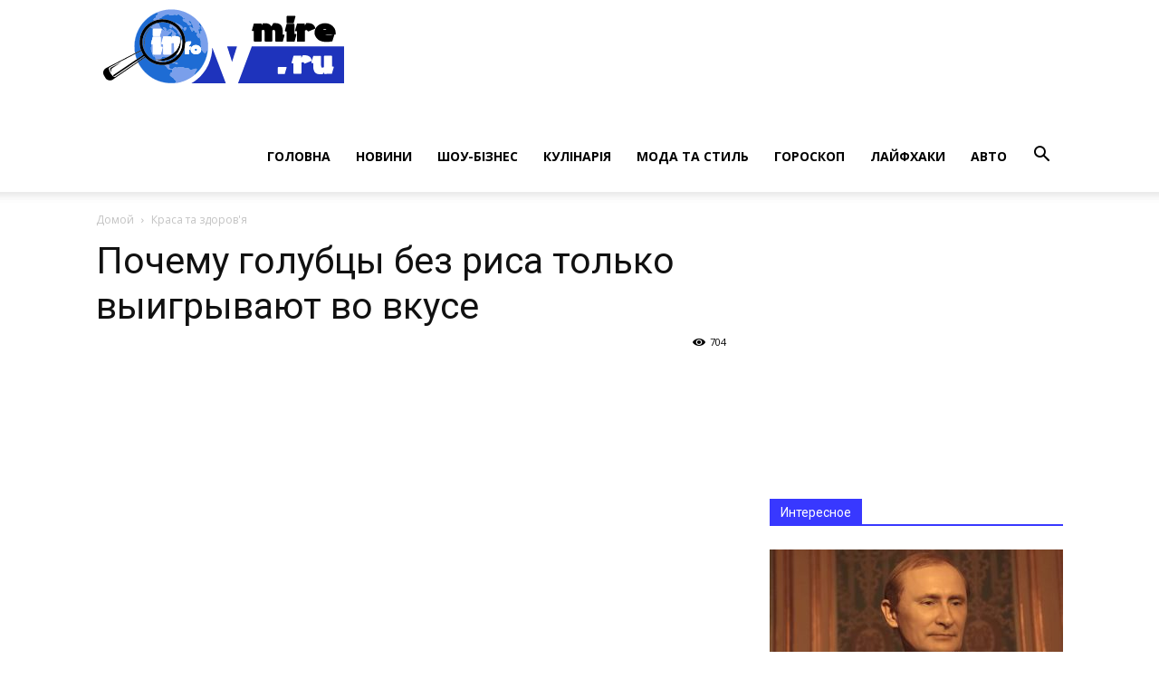

--- FILE ---
content_type: text/html; charset=UTF-8
request_url: https://infovmire.ru/2022/01/30/pochemu-golubcy-bez-risa-tolko-vyigryvayut-vo-vkuse/
body_size: 21486
content:
<!doctype html >
<!--[if IE 8]>    <html class="ie8" lang="en"> <![endif]-->
<!--[if IE 9]>    <html class="ie9" lang="en"> <![endif]-->
<!--[if gt IE 8]><!--> <html lang="ru-RU"> <!--<![endif]-->
<head>
    <title>Почему голубцы без риса только выигрывают во вкусе | Новини</title>
    <meta charset="UTF-8" />
    <meta name="viewport" content="width=device-width, initial-scale=1.0">
    <link rel="pingback" href="https://infovmire.ru/xmlrpc.php" />
    <meta name='robots' content='max-image-preview:large' />
<meta property="og:image" content="https://infovmire.ru/wp-content/uploads/2022/01/thumb.jpg" /><link rel="icon" type="image/png" href="http://if.infovmire.ru/wp-content/themes/Newspaper/favicon.ico"><link rel='dns-prefetch' href='//fonts.googleapis.com' />
<link rel="alternate" type="application/rss+xml" title="Новини &raquo; Лента" href="https://infovmire.ru/feed/" />
<link rel="alternate" type="application/rss+xml" title="Новини &raquo; Лента комментариев" href="https://infovmire.ru/comments/feed/" />
<link rel="alternate" type="application/rss+xml" title="Новини &raquo; Лента комментариев к &laquo;Почему голубцы без риса только выигрывают во вкусе&raquo;" href="https://infovmire.ru/2022/01/30/pochemu-golubcy-bez-risa-tolko-vyigryvayut-vo-vkuse/feed/" />
<link rel="alternate" title="oEmbed (JSON)" type="application/json+oembed" href="https://infovmire.ru/wp-json/oembed/1.0/embed?url=https%3A%2F%2Finfovmire.ru%2F2022%2F01%2F30%2Fpochemu-golubcy-bez-risa-tolko-vyigryvayut-vo-vkuse%2F" />
<link rel="alternate" title="oEmbed (XML)" type="text/xml+oembed" href="https://infovmire.ru/wp-json/oembed/1.0/embed?url=https%3A%2F%2Finfovmire.ru%2F2022%2F01%2F30%2Fpochemu-golubcy-bez-risa-tolko-vyigryvayut-vo-vkuse%2F&#038;format=xml" />
<style id='wp-img-auto-sizes-contain-inline-css' type='text/css'>
img:is([sizes=auto i],[sizes^="auto," i]){contain-intrinsic-size:3000px 1500px}
/*# sourceURL=wp-img-auto-sizes-contain-inline-css */
</style>
<style id='wp-emoji-styles-inline-css' type='text/css'>

	img.wp-smiley, img.emoji {
		display: inline !important;
		border: none !important;
		box-shadow: none !important;
		height: 1em !important;
		width: 1em !important;
		margin: 0 0.07em !important;
		vertical-align: -0.1em !important;
		background: none !important;
		padding: 0 !important;
	}
/*# sourceURL=wp-emoji-styles-inline-css */
</style>
<style id='wp-block-library-inline-css' type='text/css'>
:root{--wp-block-synced-color:#7a00df;--wp-block-synced-color--rgb:122,0,223;--wp-bound-block-color:var(--wp-block-synced-color);--wp-editor-canvas-background:#ddd;--wp-admin-theme-color:#007cba;--wp-admin-theme-color--rgb:0,124,186;--wp-admin-theme-color-darker-10:#006ba1;--wp-admin-theme-color-darker-10--rgb:0,107,160.5;--wp-admin-theme-color-darker-20:#005a87;--wp-admin-theme-color-darker-20--rgb:0,90,135;--wp-admin-border-width-focus:2px}@media (min-resolution:192dpi){:root{--wp-admin-border-width-focus:1.5px}}.wp-element-button{cursor:pointer}:root .has-very-light-gray-background-color{background-color:#eee}:root .has-very-dark-gray-background-color{background-color:#313131}:root .has-very-light-gray-color{color:#eee}:root .has-very-dark-gray-color{color:#313131}:root .has-vivid-green-cyan-to-vivid-cyan-blue-gradient-background{background:linear-gradient(135deg,#00d084,#0693e3)}:root .has-purple-crush-gradient-background{background:linear-gradient(135deg,#34e2e4,#4721fb 50%,#ab1dfe)}:root .has-hazy-dawn-gradient-background{background:linear-gradient(135deg,#faaca8,#dad0ec)}:root .has-subdued-olive-gradient-background{background:linear-gradient(135deg,#fafae1,#67a671)}:root .has-atomic-cream-gradient-background{background:linear-gradient(135deg,#fdd79a,#004a59)}:root .has-nightshade-gradient-background{background:linear-gradient(135deg,#330968,#31cdcf)}:root .has-midnight-gradient-background{background:linear-gradient(135deg,#020381,#2874fc)}:root{--wp--preset--font-size--normal:16px;--wp--preset--font-size--huge:42px}.has-regular-font-size{font-size:1em}.has-larger-font-size{font-size:2.625em}.has-normal-font-size{font-size:var(--wp--preset--font-size--normal)}.has-huge-font-size{font-size:var(--wp--preset--font-size--huge)}.has-text-align-center{text-align:center}.has-text-align-left{text-align:left}.has-text-align-right{text-align:right}.has-fit-text{white-space:nowrap!important}#end-resizable-editor-section{display:none}.aligncenter{clear:both}.items-justified-left{justify-content:flex-start}.items-justified-center{justify-content:center}.items-justified-right{justify-content:flex-end}.items-justified-space-between{justify-content:space-between}.screen-reader-text{border:0;clip-path:inset(50%);height:1px;margin:-1px;overflow:hidden;padding:0;position:absolute;width:1px;word-wrap:normal!important}.screen-reader-text:focus{background-color:#ddd;clip-path:none;color:#444;display:block;font-size:1em;height:auto;left:5px;line-height:normal;padding:15px 23px 14px;text-decoration:none;top:5px;width:auto;z-index:100000}html :where(.has-border-color){border-style:solid}html :where([style*=border-top-color]){border-top-style:solid}html :where([style*=border-right-color]){border-right-style:solid}html :where([style*=border-bottom-color]){border-bottom-style:solid}html :where([style*=border-left-color]){border-left-style:solid}html :where([style*=border-width]){border-style:solid}html :where([style*=border-top-width]){border-top-style:solid}html :where([style*=border-right-width]){border-right-style:solid}html :where([style*=border-bottom-width]){border-bottom-style:solid}html :where([style*=border-left-width]){border-left-style:solid}html :where(img[class*=wp-image-]){height:auto;max-width:100%}:where(figure){margin:0 0 1em}html :where(.is-position-sticky){--wp-admin--admin-bar--position-offset:var(--wp-admin--admin-bar--height,0px)}@media screen and (max-width:600px){html :where(.is-position-sticky){--wp-admin--admin-bar--position-offset:0px}}

/*# sourceURL=wp-block-library-inline-css */
</style><style id='global-styles-inline-css' type='text/css'>
:root{--wp--preset--aspect-ratio--square: 1;--wp--preset--aspect-ratio--4-3: 4/3;--wp--preset--aspect-ratio--3-4: 3/4;--wp--preset--aspect-ratio--3-2: 3/2;--wp--preset--aspect-ratio--2-3: 2/3;--wp--preset--aspect-ratio--16-9: 16/9;--wp--preset--aspect-ratio--9-16: 9/16;--wp--preset--color--black: #000000;--wp--preset--color--cyan-bluish-gray: #abb8c3;--wp--preset--color--white: #ffffff;--wp--preset--color--pale-pink: #f78da7;--wp--preset--color--vivid-red: #cf2e2e;--wp--preset--color--luminous-vivid-orange: #ff6900;--wp--preset--color--luminous-vivid-amber: #fcb900;--wp--preset--color--light-green-cyan: #7bdcb5;--wp--preset--color--vivid-green-cyan: #00d084;--wp--preset--color--pale-cyan-blue: #8ed1fc;--wp--preset--color--vivid-cyan-blue: #0693e3;--wp--preset--color--vivid-purple: #9b51e0;--wp--preset--gradient--vivid-cyan-blue-to-vivid-purple: linear-gradient(135deg,rgb(6,147,227) 0%,rgb(155,81,224) 100%);--wp--preset--gradient--light-green-cyan-to-vivid-green-cyan: linear-gradient(135deg,rgb(122,220,180) 0%,rgb(0,208,130) 100%);--wp--preset--gradient--luminous-vivid-amber-to-luminous-vivid-orange: linear-gradient(135deg,rgb(252,185,0) 0%,rgb(255,105,0) 100%);--wp--preset--gradient--luminous-vivid-orange-to-vivid-red: linear-gradient(135deg,rgb(255,105,0) 0%,rgb(207,46,46) 100%);--wp--preset--gradient--very-light-gray-to-cyan-bluish-gray: linear-gradient(135deg,rgb(238,238,238) 0%,rgb(169,184,195) 100%);--wp--preset--gradient--cool-to-warm-spectrum: linear-gradient(135deg,rgb(74,234,220) 0%,rgb(151,120,209) 20%,rgb(207,42,186) 40%,rgb(238,44,130) 60%,rgb(251,105,98) 80%,rgb(254,248,76) 100%);--wp--preset--gradient--blush-light-purple: linear-gradient(135deg,rgb(255,206,236) 0%,rgb(152,150,240) 100%);--wp--preset--gradient--blush-bordeaux: linear-gradient(135deg,rgb(254,205,165) 0%,rgb(254,45,45) 50%,rgb(107,0,62) 100%);--wp--preset--gradient--luminous-dusk: linear-gradient(135deg,rgb(255,203,112) 0%,rgb(199,81,192) 50%,rgb(65,88,208) 100%);--wp--preset--gradient--pale-ocean: linear-gradient(135deg,rgb(255,245,203) 0%,rgb(182,227,212) 50%,rgb(51,167,181) 100%);--wp--preset--gradient--electric-grass: linear-gradient(135deg,rgb(202,248,128) 0%,rgb(113,206,126) 100%);--wp--preset--gradient--midnight: linear-gradient(135deg,rgb(2,3,129) 0%,rgb(40,116,252) 100%);--wp--preset--font-size--small: 13px;--wp--preset--font-size--medium: 20px;--wp--preset--font-size--large: 36px;--wp--preset--font-size--x-large: 42px;--wp--preset--spacing--20: 0.44rem;--wp--preset--spacing--30: 0.67rem;--wp--preset--spacing--40: 1rem;--wp--preset--spacing--50: 1.5rem;--wp--preset--spacing--60: 2.25rem;--wp--preset--spacing--70: 3.38rem;--wp--preset--spacing--80: 5.06rem;--wp--preset--shadow--natural: 6px 6px 9px rgba(0, 0, 0, 0.2);--wp--preset--shadow--deep: 12px 12px 50px rgba(0, 0, 0, 0.4);--wp--preset--shadow--sharp: 6px 6px 0px rgba(0, 0, 0, 0.2);--wp--preset--shadow--outlined: 6px 6px 0px -3px rgb(255, 255, 255), 6px 6px rgb(0, 0, 0);--wp--preset--shadow--crisp: 6px 6px 0px rgb(0, 0, 0);}:where(.is-layout-flex){gap: 0.5em;}:where(.is-layout-grid){gap: 0.5em;}body .is-layout-flex{display: flex;}.is-layout-flex{flex-wrap: wrap;align-items: center;}.is-layout-flex > :is(*, div){margin: 0;}body .is-layout-grid{display: grid;}.is-layout-grid > :is(*, div){margin: 0;}:where(.wp-block-columns.is-layout-flex){gap: 2em;}:where(.wp-block-columns.is-layout-grid){gap: 2em;}:where(.wp-block-post-template.is-layout-flex){gap: 1.25em;}:where(.wp-block-post-template.is-layout-grid){gap: 1.25em;}.has-black-color{color: var(--wp--preset--color--black) !important;}.has-cyan-bluish-gray-color{color: var(--wp--preset--color--cyan-bluish-gray) !important;}.has-white-color{color: var(--wp--preset--color--white) !important;}.has-pale-pink-color{color: var(--wp--preset--color--pale-pink) !important;}.has-vivid-red-color{color: var(--wp--preset--color--vivid-red) !important;}.has-luminous-vivid-orange-color{color: var(--wp--preset--color--luminous-vivid-orange) !important;}.has-luminous-vivid-amber-color{color: var(--wp--preset--color--luminous-vivid-amber) !important;}.has-light-green-cyan-color{color: var(--wp--preset--color--light-green-cyan) !important;}.has-vivid-green-cyan-color{color: var(--wp--preset--color--vivid-green-cyan) !important;}.has-pale-cyan-blue-color{color: var(--wp--preset--color--pale-cyan-blue) !important;}.has-vivid-cyan-blue-color{color: var(--wp--preset--color--vivid-cyan-blue) !important;}.has-vivid-purple-color{color: var(--wp--preset--color--vivid-purple) !important;}.has-black-background-color{background-color: var(--wp--preset--color--black) !important;}.has-cyan-bluish-gray-background-color{background-color: var(--wp--preset--color--cyan-bluish-gray) !important;}.has-white-background-color{background-color: var(--wp--preset--color--white) !important;}.has-pale-pink-background-color{background-color: var(--wp--preset--color--pale-pink) !important;}.has-vivid-red-background-color{background-color: var(--wp--preset--color--vivid-red) !important;}.has-luminous-vivid-orange-background-color{background-color: var(--wp--preset--color--luminous-vivid-orange) !important;}.has-luminous-vivid-amber-background-color{background-color: var(--wp--preset--color--luminous-vivid-amber) !important;}.has-light-green-cyan-background-color{background-color: var(--wp--preset--color--light-green-cyan) !important;}.has-vivid-green-cyan-background-color{background-color: var(--wp--preset--color--vivid-green-cyan) !important;}.has-pale-cyan-blue-background-color{background-color: var(--wp--preset--color--pale-cyan-blue) !important;}.has-vivid-cyan-blue-background-color{background-color: var(--wp--preset--color--vivid-cyan-blue) !important;}.has-vivid-purple-background-color{background-color: var(--wp--preset--color--vivid-purple) !important;}.has-black-border-color{border-color: var(--wp--preset--color--black) !important;}.has-cyan-bluish-gray-border-color{border-color: var(--wp--preset--color--cyan-bluish-gray) !important;}.has-white-border-color{border-color: var(--wp--preset--color--white) !important;}.has-pale-pink-border-color{border-color: var(--wp--preset--color--pale-pink) !important;}.has-vivid-red-border-color{border-color: var(--wp--preset--color--vivid-red) !important;}.has-luminous-vivid-orange-border-color{border-color: var(--wp--preset--color--luminous-vivid-orange) !important;}.has-luminous-vivid-amber-border-color{border-color: var(--wp--preset--color--luminous-vivid-amber) !important;}.has-light-green-cyan-border-color{border-color: var(--wp--preset--color--light-green-cyan) !important;}.has-vivid-green-cyan-border-color{border-color: var(--wp--preset--color--vivid-green-cyan) !important;}.has-pale-cyan-blue-border-color{border-color: var(--wp--preset--color--pale-cyan-blue) !important;}.has-vivid-cyan-blue-border-color{border-color: var(--wp--preset--color--vivid-cyan-blue) !important;}.has-vivid-purple-border-color{border-color: var(--wp--preset--color--vivid-purple) !important;}.has-vivid-cyan-blue-to-vivid-purple-gradient-background{background: var(--wp--preset--gradient--vivid-cyan-blue-to-vivid-purple) !important;}.has-light-green-cyan-to-vivid-green-cyan-gradient-background{background: var(--wp--preset--gradient--light-green-cyan-to-vivid-green-cyan) !important;}.has-luminous-vivid-amber-to-luminous-vivid-orange-gradient-background{background: var(--wp--preset--gradient--luminous-vivid-amber-to-luminous-vivid-orange) !important;}.has-luminous-vivid-orange-to-vivid-red-gradient-background{background: var(--wp--preset--gradient--luminous-vivid-orange-to-vivid-red) !important;}.has-very-light-gray-to-cyan-bluish-gray-gradient-background{background: var(--wp--preset--gradient--very-light-gray-to-cyan-bluish-gray) !important;}.has-cool-to-warm-spectrum-gradient-background{background: var(--wp--preset--gradient--cool-to-warm-spectrum) !important;}.has-blush-light-purple-gradient-background{background: var(--wp--preset--gradient--blush-light-purple) !important;}.has-blush-bordeaux-gradient-background{background: var(--wp--preset--gradient--blush-bordeaux) !important;}.has-luminous-dusk-gradient-background{background: var(--wp--preset--gradient--luminous-dusk) !important;}.has-pale-ocean-gradient-background{background: var(--wp--preset--gradient--pale-ocean) !important;}.has-electric-grass-gradient-background{background: var(--wp--preset--gradient--electric-grass) !important;}.has-midnight-gradient-background{background: var(--wp--preset--gradient--midnight) !important;}.has-small-font-size{font-size: var(--wp--preset--font-size--small) !important;}.has-medium-font-size{font-size: var(--wp--preset--font-size--medium) !important;}.has-large-font-size{font-size: var(--wp--preset--font-size--large) !important;}.has-x-large-font-size{font-size: var(--wp--preset--font-size--x-large) !important;}
/*# sourceURL=global-styles-inline-css */
</style>

<style id='classic-theme-styles-inline-css' type='text/css'>
/*! This file is auto-generated */
.wp-block-button__link{color:#fff;background-color:#32373c;border-radius:9999px;box-shadow:none;text-decoration:none;padding:calc(.667em + 2px) calc(1.333em + 2px);font-size:1.125em}.wp-block-file__button{background:#32373c;color:#fff;text-decoration:none}
/*# sourceURL=/wp-includes/css/classic-themes.min.css */
</style>
<link rel='stylesheet' id='wp_automatic_gallery_style-css' href='https://infovmire.ru/wp-content/plugins/wp-automatic/css/wp-automatic.css?ver=1.0.0' type='text/css' media='all' />
<link rel='stylesheet' id='google-fonts-style-css' href='https://fonts.googleapis.com/css?family=Open+Sans%3A300italic%2C400%2C400italic%2C600%2C600italic%2C700%7CRoboto%3A300%2C400%2C400italic%2C500%2C500italic%2C700%2C900&#038;ver=7.8' type='text/css' media='all' />
<link rel='stylesheet' id='td-theme-css' href='https://infovmire.ru/wp-content/themes/Newspaper/style.css?ver=7.8' type='text/css' media='all' />
<script type="text/javascript" src="https://infovmire.ru/wp-includes/js/jquery/jquery.min.js?ver=3.7.1" id="jquery-core-js"></script>
<script type="text/javascript" src="https://infovmire.ru/wp-includes/js/jquery/jquery-migrate.min.js?ver=3.4.1" id="jquery-migrate-js"></script>
<script type="text/javascript" src="https://infovmire.ru/wp-content/plugins/wp-automatic/js/main-front.js?ver=6.9" id="wp_automatic_gallery-js"></script>
<link rel="https://api.w.org/" href="https://infovmire.ru/wp-json/" /><link rel="alternate" title="JSON" type="application/json" href="https://infovmire.ru/wp-json/wp/v2/posts/1597" /><link rel="EditURI" type="application/rsd+xml" title="RSD" href="https://infovmire.ru/xmlrpc.php?rsd" />
<meta name="generator" content="WordPress 6.9" />
<link rel='shortlink' href='https://infovmire.ru/?p=1597' />
<!--[if lt IE 9]><script src="https://html5shim.googlecode.com/svn/trunk/html5.js"></script><![endif]-->
    
<!-- JS generated by theme -->

<script>
    
    

	    var tdBlocksArray = []; //here we store all the items for the current page

	    //td_block class - each ajax block uses a object of this class for requests
	    function tdBlock() {
		    this.id = '';
		    this.block_type = 1; //block type id (1-234 etc)
		    this.atts = '';
		    this.td_column_number = '';
		    this.td_current_page = 1; //
		    this.post_count = 0; //from wp
		    this.found_posts = 0; //from wp
		    this.max_num_pages = 0; //from wp
		    this.td_filter_value = ''; //current live filter value
		    this.is_ajax_running = false;
		    this.td_user_action = ''; // load more or infinite loader (used by the animation)
		    this.header_color = '';
		    this.ajax_pagination_infinite_stop = ''; //show load more at page x
	    }


        // td_js_generator - mini detector
        (function(){
            var htmlTag = document.getElementsByTagName("html")[0];

            if ( navigator.userAgent.indexOf("MSIE 10.0") > -1 ) {
                htmlTag.className += ' ie10';
            }

            if ( !!navigator.userAgent.match(/Trident.*rv\:11\./) ) {
                htmlTag.className += ' ie11';
            }

            if ( /(iPad|iPhone|iPod)/g.test(navigator.userAgent) ) {
                htmlTag.className += ' td-md-is-ios';
            }

            var user_agent = navigator.userAgent.toLowerCase();
            if ( user_agent.indexOf("android") > -1 ) {
                htmlTag.className += ' td-md-is-android';
            }

            if ( -1 !== navigator.userAgent.indexOf('Mac OS X')  ) {
                htmlTag.className += ' td-md-is-os-x';
            }

            if ( /chrom(e|ium)/.test(navigator.userAgent.toLowerCase()) ) {
               htmlTag.className += ' td-md-is-chrome';
            }

            if ( -1 !== navigator.userAgent.indexOf('Firefox') ) {
                htmlTag.className += ' td-md-is-firefox';
            }

            if ( -1 !== navigator.userAgent.indexOf('Safari') && -1 === navigator.userAgent.indexOf('Chrome') ) {
                htmlTag.className += ' td-md-is-safari';
            }

            if( -1 !== navigator.userAgent.indexOf('IEMobile') ){
                htmlTag.className += ' td-md-is-iemobile';
            }

        })();




        var tdLocalCache = {};

        ( function () {
            "use strict";

            tdLocalCache = {
                data: {},
                remove: function (resource_id) {
                    delete tdLocalCache.data[resource_id];
                },
                exist: function (resource_id) {
                    return tdLocalCache.data.hasOwnProperty(resource_id) && tdLocalCache.data[resource_id] !== null;
                },
                get: function (resource_id) {
                    return tdLocalCache.data[resource_id];
                },
                set: function (resource_id, cachedData) {
                    tdLocalCache.remove(resource_id);
                    tdLocalCache.data[resource_id] = cachedData;
                }
            };
        })();

    
    
var td_viewport_interval_list=[{"limitBottom":767,"sidebarWidth":228},{"limitBottom":1018,"sidebarWidth":300},{"limitBottom":1140,"sidebarWidth":324}];
var td_ajax_url="https:\/\/infovmire.ru\/wp-admin\/admin-ajax.php?td_theme_name=Newspaper&v=7.8";
var td_get_template_directory_uri="https:\/\/infovmire.ru\/wp-content\/themes\/Newspaper";
var tds_snap_menu="";
var tds_logo_on_sticky="";
var tds_header_style="7";
var td_please_wait="\u041f\u043e\u0436\u0430\u043b\u0443\u0439\u0441\u0442\u0430, \u043f\u043e\u0434\u043e\u0436\u0434\u0438\u0442\u0435...";
var td_email_user_pass_incorrect="\u041d\u0435\u0432\u0435\u0440\u043d\u043e\u0435 \u0438\u043c\u044f \u043f\u043e\u043b\u044c\u0437\u043e\u0432\u0430\u0442\u0435\u043b\u044f \u0438\u043b\u0438 \u043f\u0430\u0440\u043e\u043b\u044c!";
var td_email_user_incorrect="\u041d\u0435\u0432\u0435\u0440\u043d\u044b\u0439 \u0430\u0434\u0440\u0435\u0441 \u044d\u043b\u0435\u043a\u0442\u0440\u043e\u043d\u043d\u043e\u0439 \u043f\u043e\u0447\u0442\u044b \u0438\u043b\u0438 \u043f\u0430\u0440\u043e\u043b\u044c!";
var td_email_incorrect="\u041d\u0435\u0432\u0435\u0440\u043d\u044b\u0439 \u0430\u0434\u0440\u0435\u0441 \u044d\u043b\u0435\u043a\u0442\u0440\u043e\u043d\u043d\u043e\u0439 \u043f\u043e\u0447\u0442\u044b!";
var tds_more_articles_on_post_enable="";
var tds_more_articles_on_post_time_to_wait="";
var tds_more_articles_on_post_pages_distance_from_top=0;
var tds_theme_color_site_wide="#3838ff";
var tds_smart_sidebar="";
var tdThemeName="Newspaper";
var td_magnific_popup_translation_tPrev="\u041f\u0440\u0435\u0434\u044b\u0434\u0443\u0449\u0438\u0439 (\u041a\u043d\u043e\u043f\u043a\u0430 \u0432\u043b\u0435\u0432\u043e)";
var td_magnific_popup_translation_tNext="\u0421\u043b\u0435\u0434\u0443\u044e\u0449\u0438\u0439 (\u041a\u043d\u043e\u043f\u043a\u0430 \u0432\u043f\u0440\u0430\u0432\u043e)";
var td_magnific_popup_translation_tCounter="%curr% \u0438\u0437 %total%";
var td_magnific_popup_translation_ajax_tError="\u0421\u043e\u0434\u0435\u0440\u0436\u0438\u043c\u043e\u0435 %url% \u043d\u0435 \u043c\u043e\u0436\u0435\u0442 \u0431\u044b\u0442\u044c \u0437\u0430\u0433\u0440\u0443\u0436\u0435\u043d\u043e.";
var td_magnific_popup_translation_image_tError="\u0418\u0437\u043e\u0431\u0440\u0430\u0436\u0435\u043d\u0438\u0435 #%curr% \u043d\u0435 \u0443\u0434\u0430\u043b\u043e\u0441\u044c \u0437\u0430\u0433\u0440\u0443\u0437\u0438\u0442\u044c.";
var td_ad_background_click_link="";
var td_ad_background_click_target="";
</script>


<!-- Header style compiled by theme -->

<style>
    
.td-header-wrap .black-menu .sf-menu > .current-menu-item > a,
    .td-header-wrap .black-menu .sf-menu > .current-menu-ancestor > a,
    .td-header-wrap .black-menu .sf-menu > .current-category-ancestor > a,
    .td-header-wrap .black-menu .sf-menu > li > a:hover,
    .td-header-wrap .black-menu .sf-menu > .sfHover > a,
    .td-header-style-12 .td-header-menu-wrap-full,
    .sf-menu > .current-menu-item > a:after,
    .sf-menu > .current-menu-ancestor > a:after,
    .sf-menu > .current-category-ancestor > a:after,
    .sf-menu > li:hover > a:after,
    .sf-menu > .sfHover > a:after,
    .td-header-style-12 .td-affix,
    .header-search-wrap .td-drop-down-search:after,
    .header-search-wrap .td-drop-down-search .btn:hover,
    input[type=submit]:hover,
    .td-read-more a,
    .td-post-category:hover,
    .td-grid-style-1.td-hover-1 .td-big-grid-post:hover .td-post-category,
    .td-grid-style-5.td-hover-1 .td-big-grid-post:hover .td-post-category,
    .td_top_authors .td-active .td-author-post-count,
    .td_top_authors .td-active .td-author-comments-count,
    .td_top_authors .td_mod_wrap:hover .td-author-post-count,
    .td_top_authors .td_mod_wrap:hover .td-author-comments-count,
    .td-404-sub-sub-title a:hover,
    .td-search-form-widget .wpb_button:hover,
    .td-rating-bar-wrap div,
    .td_category_template_3 .td-current-sub-category,
    .dropcap,
    .td_wrapper_video_playlist .td_video_controls_playlist_wrapper,
    .wpb_default,
    .wpb_default:hover,
    .td-left-smart-list:hover,
    .td-right-smart-list:hover,
    .woocommerce-checkout .woocommerce input.button:hover,
    .woocommerce-page .woocommerce a.button:hover,
    .woocommerce-account div.woocommerce .button:hover,
    #bbpress-forums button:hover,
    .bbp_widget_login .button:hover,
    .td-footer-wrapper .td-post-category,
    .td-footer-wrapper .widget_product_search input[type="submit"]:hover,
    .woocommerce .product a.button:hover,
    .woocommerce .product #respond input#submit:hover,
    .woocommerce .checkout input#place_order:hover,
    .woocommerce .woocommerce.widget .button:hover,
    .single-product .product .summary .cart .button:hover,
    .woocommerce-cart .woocommerce table.cart .button:hover,
    .woocommerce-cart .woocommerce .shipping-calculator-form .button:hover,
    .td-next-prev-wrap a:hover,
    .td-load-more-wrap a:hover,
    .td-post-small-box a:hover,
    .page-nav .current,
    .page-nav:first-child > div,
    .td_category_template_8 .td-category-header .td-category a.td-current-sub-category,
    .td_category_template_4 .td-category-siblings .td-category a:hover,
    #bbpress-forums .bbp-pagination .current,
    #bbpress-forums #bbp-single-user-details #bbp-user-navigation li.current a,
    .td-theme-slider:hover .slide-meta-cat a,
    a.vc_btn-black:hover,
    .td-trending-now-wrapper:hover .td-trending-now-title,
    .td-scroll-up,
    .td-smart-list-button:hover,
    .td-weather-information:before,
    .td-weather-week:before,
    .td_block_exchange .td-exchange-header:before,
    .td_block_big_grid_9.td-grid-style-1 .td-post-category,
    .td_block_big_grid_9.td-grid-style-5 .td-post-category,
    .td-grid-style-6.td-hover-1 .td-module-thumb:after,
    .td-pulldown-syle-2 .td-subcat-dropdown ul:after,
    .td_block_template_9 .td-block-title:after,
    .td_block_template_15 .td-block-title:before {
        background-color: #3838ff;
    }

    .global-block-template-4 .td-related-title .td-cur-simple-item:before {
        border-color: #3838ff transparent transparent transparent !important;
    }

    .woocommerce .woocommerce-message .button:hover,
    .woocommerce .woocommerce-error .button:hover,
    .woocommerce .woocommerce-info .button:hover,
    .global-block-template-4 .td-related-title .td-cur-simple-item,
    .global-block-template-3 .td-related-title .td-cur-simple-item,
    .global-block-template-9 .td-related-title:after {
        background-color: #3838ff !important;
    }

    .woocommerce .product .onsale,
    .woocommerce.widget .ui-slider .ui-slider-handle {
        background: none #3838ff;
    }

    .woocommerce.widget.widget_layered_nav_filters ul li a {
        background: none repeat scroll 0 0 #3838ff !important;
    }

    a,
    cite a:hover,
    .td_mega_menu_sub_cats .cur-sub-cat,
    .td-mega-span h3 a:hover,
    .td_mod_mega_menu:hover .entry-title a,
    .header-search-wrap .result-msg a:hover,
    .top-header-menu li a:hover,
    .top-header-menu .current-menu-item > a,
    .top-header-menu .current-menu-ancestor > a,
    .top-header-menu .current-category-ancestor > a,
    .td-social-icon-wrap > a:hover,
    .td-header-sp-top-widget .td-social-icon-wrap a:hover,
    .td-page-content blockquote p,
    .td-post-content blockquote p,
    .mce-content-body blockquote p,
    .comment-content blockquote p,
    .wpb_text_column blockquote p,
    .td_block_text_with_title blockquote p,
    .td_module_wrap:hover .entry-title a,
    .td-subcat-filter .td-subcat-list a:hover,
    .td-subcat-filter .td-subcat-dropdown a:hover,
    .td_quote_on_blocks,
    .dropcap2,
    .dropcap3,
    .td_top_authors .td-active .td-authors-name a,
    .td_top_authors .td_mod_wrap:hover .td-authors-name a,
    .td-post-next-prev-content a:hover,
    .author-box-wrap .td-author-social a:hover,
    .td-author-name a:hover,
    .td-author-url a:hover,
    .td_mod_related_posts:hover h3 > a,
    .td-post-template-11 .td-related-title .td-related-left:hover,
    .td-post-template-11 .td-related-title .td-related-right:hover,
    .td-post-template-11 .td-related-title .td-cur-simple-item,
    .td-post-template-11 .td_block_related_posts .td-next-prev-wrap a:hover,
    .comment-reply-link:hover,
    .logged-in-as a:hover,
    #cancel-comment-reply-link:hover,
    .td-search-query,
    .td-category-header .td-pulldown-category-filter-link:hover,
    .td-category-siblings .td-subcat-dropdown a:hover,
    .td-category-siblings .td-subcat-dropdown a.td-current-sub-category,
    .widget a:hover,
    .archive .widget_archive .current,
    .archive .widget_archive .current a,
    .widget_calendar tfoot a:hover,
    .woocommerce a.added_to_cart:hover,
    #bbpress-forums li.bbp-header .bbp-reply-content span a:hover,
    #bbpress-forums .bbp-forum-freshness a:hover,
    #bbpress-forums .bbp-topic-freshness a:hover,
    #bbpress-forums .bbp-forums-list li a:hover,
    #bbpress-forums .bbp-forum-title:hover,
    #bbpress-forums .bbp-topic-permalink:hover,
    #bbpress-forums .bbp-topic-started-by a:hover,
    #bbpress-forums .bbp-topic-started-in a:hover,
    #bbpress-forums .bbp-body .super-sticky li.bbp-topic-title .bbp-topic-permalink,
    #bbpress-forums .bbp-body .sticky li.bbp-topic-title .bbp-topic-permalink,
    .widget_display_replies .bbp-author-name,
    .widget_display_topics .bbp-author-name,
    .footer-text-wrap .footer-email-wrap a,
    .td-subfooter-menu li a:hover,
    .footer-social-wrap a:hover,
    a.vc_btn-black:hover,
    .td-smart-list-dropdown-wrap .td-smart-list-button:hover,
    .td_module_17 .td-read-more a:hover,
    .td_module_18 .td-read-more a:hover,
    .td_module_19 .td-post-author-name a:hover,
    .td-instagram-user a,
    .td-pulldown-syle-2 .td-subcat-dropdown:hover .td-subcat-more span,
    .td-pulldown-syle-2 .td-subcat-dropdown:hover .td-subcat-more i,
    .td-pulldown-syle-3 .td-subcat-dropdown:hover .td-subcat-more span,
    .td-pulldown-syle-3 .td-subcat-dropdown:hover .td-subcat-more i,
    .td-block-title-wrap .td-wrapper-pulldown-filter .td-pulldown-filter-display-option:hover,
    .td-block-title-wrap .td-wrapper-pulldown-filter .td-pulldown-filter-display-option:hover i,
    .td-block-title-wrap .td-wrapper-pulldown-filter .td-pulldown-filter-link:hover,
    .td-block-title-wrap .td-wrapper-pulldown-filter .td-pulldown-filter-item .td-cur-simple-item,
    .global-block-template-2 .td-related-title .td-cur-simple-item,
    .global-block-template-5 .td-related-title .td-cur-simple-item,
    .global-block-template-6 .td-related-title .td-cur-simple-item,
    .global-block-template-7 .td-related-title .td-cur-simple-item,
    .global-block-template-8 .td-related-title .td-cur-simple-item,
    .global-block-template-9 .td-related-title .td-cur-simple-item,
    .global-block-template-10 .td-related-title .td-cur-simple-item,
    .global-block-template-11 .td-related-title .td-cur-simple-item,
    .global-block-template-12 .td-related-title .td-cur-simple-item,
    .global-block-template-13 .td-related-title .td-cur-simple-item,
    .global-block-template-14 .td-related-title .td-cur-simple-item,
    .global-block-template-15 .td-related-title .td-cur-simple-item,
    .global-block-template-16 .td-related-title .td-cur-simple-item,
    .global-block-template-17 .td-related-title .td-cur-simple-item,
    .td-theme-wrap .sf-menu ul .td-menu-item > a:hover,
    .td-theme-wrap .sf-menu ul .sfHover > a,
    .td-theme-wrap .sf-menu ul .current-menu-ancestor > a,
    .td-theme-wrap .sf-menu ul .current-category-ancestor > a,
    .td-theme-wrap .sf-menu ul .current-menu-item > a {
        color: #3838ff;
    }

    a.vc_btn-black.vc_btn_square_outlined:hover,
    a.vc_btn-black.vc_btn_outlined:hover,
    .td-mega-menu-page .wpb_content_element ul li a:hover,
     .td-theme-wrap .td-aj-search-results .td_module_wrap:hover .entry-title a,
    .td-theme-wrap .header-search-wrap .result-msg a:hover {
        color: #3838ff !important;
    }

    .td-next-prev-wrap a:hover,
    .td-load-more-wrap a:hover,
    .td-post-small-box a:hover,
    .page-nav .current,
    .page-nav:first-child > div,
    .td_category_template_8 .td-category-header .td-category a.td-current-sub-category,
    .td_category_template_4 .td-category-siblings .td-category a:hover,
    #bbpress-forums .bbp-pagination .current,
    .post .td_quote_box,
    .page .td_quote_box,
    a.vc_btn-black:hover,
    .td_block_template_5 .td-block-title > * {
        border-color: #3838ff;
    }

    .td_wrapper_video_playlist .td_video_currently_playing:after {
        border-color: #3838ff !important;
    }

    .header-search-wrap .td-drop-down-search:before {
        border-color: transparent transparent #3838ff transparent;
    }

    .block-title > span,
    .block-title > a,
    .block-title > label,
    .widgettitle,
    .widgettitle:after,
    .td-trending-now-title,
    .td-trending-now-wrapper:hover .td-trending-now-title,
    .wpb_tabs li.ui-tabs-active a,
    .wpb_tabs li:hover a,
    .vc_tta-container .vc_tta-color-grey.vc_tta-tabs-position-top.vc_tta-style-classic .vc_tta-tabs-container .vc_tta-tab.vc_active > a,
    .vc_tta-container .vc_tta-color-grey.vc_tta-tabs-position-top.vc_tta-style-classic .vc_tta-tabs-container .vc_tta-tab:hover > a,
    .td_block_template_1 .td-related-title .td-cur-simple-item,
    .woocommerce .product .products h2,
    .td-subcat-filter .td-subcat-dropdown:hover .td-subcat-more {
    	background-color: #3838ff;
    }

    .woocommerce div.product .woocommerce-tabs ul.tabs li.active {
    	background-color: #3838ff !important;
    }

    .block-title,
    .td_block_template_1 .td-related-title,
    .wpb_tabs .wpb_tabs_nav,
    .vc_tta-container .vc_tta-color-grey.vc_tta-tabs-position-top.vc_tta-style-classic .vc_tta-tabs-container,
    .woocommerce div.product .woocommerce-tabs ul.tabs:before {
        border-color: #3838ff;
    }
    .td_block_wrap .td-subcat-item a.td-cur-simple-item {
	    color: #3838ff;
	}


    
    .td-grid-style-4 .entry-title
    {
        background-color: rgba(56, 56, 255, 0.7);
    }

    
    @media (max-width: 767px) {
        body .td-header-wrap .td-header-main-menu {
            background-color: #ffffff !important;
        }
    }


    
    @media (max-width: 767px) {
        body #td-top-mobile-toggle i,
        .td-header-wrap .header-search-wrap .td-icon-search {
            color: #222222 !important;
        }
    }
</style>

	
	<!-- Global site tag (gtag.js) - Google Analytics -->
<script async src="https://www.googletagmanager.com/gtag/js?id=UA-122112419-1"></script>
<script>
  window.dataLayer = window.dataLayer || [];
  function gtag(){dataLayer.push(arguments);}
  gtag('js', new Date());

  gtag('config', 'UA-122112419-1');
</script>

</head>

<body class="wp-singular post-template-default single single-post postid-1597 single-format-standard wp-theme-Newspaper pochemu-golubcy-bez-risa-tolko-vyigryvayut-vo-vkuse global-block-template-1 single_template_5 td-full-layout" itemscope="itemscope" itemtype="https://schema.org/WebPage">

        <div class="td-scroll-up"><i class="td-icon-menu-up"></i></div>
    
    <div class="td-menu-background"></div>
<div id="td-mobile-nav">
    <div class="td-mobile-container">
        <!-- mobile menu top section -->
        <div class="td-menu-socials-wrap">
            <!-- socials -->
            <div class="td-menu-socials">
                            </div>
            <!-- close button -->
            <div class="td-mobile-close">
                <a href="#"><i class="td-icon-close-mobile"></i></a>
            </div>
        </div>

        <!-- login section -->
        
        <!-- menu section -->
        <div class="td-mobile-content">
            <div class="menu-novini-container"><ul id="menu-novini" class="td-mobile-main-menu"><li id="menu-item-10821" class="menu-item menu-item-type-post_type menu-item-object-page menu-item-home menu-item-first menu-item-10821"><a href="https://infovmire.ru/">Головна</a></li>
<li id="menu-item-10822" class="menu-item menu-item-type-taxonomy menu-item-object-category menu-item-10822"><a href="https://infovmire.ru/category/novini/">Новини</a></li>
<li id="menu-item-10823" class="menu-item menu-item-type-taxonomy menu-item-object-category menu-item-10823"><a href="https://infovmire.ru/category/shou-biznes/">Шоу-бізнес</a></li>
<li id="menu-item-10824" class="menu-item menu-item-type-taxonomy menu-item-object-category current-post-ancestor current-menu-parent current-post-parent menu-item-10824"><a href="https://infovmire.ru/category/kulinariya/">Кулінарія</a></li>
<li id="menu-item-10826" class="menu-item menu-item-type-taxonomy menu-item-object-category menu-item-10826"><a href="https://infovmire.ru/category/moda-ta-stil/">Мода та стиль</a></li>
<li id="menu-item-10825" class="menu-item menu-item-type-taxonomy menu-item-object-category menu-item-10825"><a href="https://infovmire.ru/category/goroskop/">Гороскоп</a></li>
<li id="menu-item-10827" class="menu-item menu-item-type-taxonomy menu-item-object-category menu-item-10827"><a href="https://infovmire.ru/category/lajfxaki/">Лайфхаки</a></li>
<li id="menu-item-10937" class="menu-item menu-item-type-taxonomy menu-item-object-category menu-item-10937"><a href="https://infovmire.ru/category/avto/">Авто</a></li>
</ul></div>        </div>
    </div>

    <!-- register/login section -->
    </div>    <div class="td-search-background"></div>
<div class="td-search-wrap-mob">
	<div class="td-drop-down-search" aria-labelledby="td-header-search-button">
		<form method="get" class="td-search-form" action="https://infovmire.ru/">
			<!-- close button -->
			<div class="td-search-close">
				<a href="#"><i class="td-icon-close-mobile"></i></a>
			</div>
			<div role="search" class="td-search-input">
				<span>Поиск</span>
				<input id="td-header-search-mob" type="text" value="" name="s" autocomplete="off" />
			</div>
		</form>
		<div id="td-aj-search-mob"></div>
	</div>
</div>    
    
    <div id="td-outer-wrap" class="td-theme-wrap">
    
        <!--
Header style 7
-->

<div class="td-header-wrap td-header-style-7">
    
    <div class="td-header-menu-wrap-full td-container-wrap ">
        <div class="td-header-menu-wrap td-header-gradient">
            <div class="td-container td-header-row td-header-main-menu">
                <div class="td-header-sp-logo">
                                <a class="td-main-logo" href="https://infovmire.ru/">
                <img src="http://if.infovmire.ru/wp-content/themes/Newspaper/InfoVmire.svg" alt=""/>
                <span class="td-visual-hidden">Новини</span>
            </a>
                        </div>
                    <div id="td-header-menu" role="navigation">
    <div id="td-top-mobile-toggle"><a href="#"><i class="td-icon-font td-icon-mobile"></i></a></div>
    <div class="td-main-menu-logo td-logo-in-header">
                <a class="td-main-logo" href="https://infovmire.ru/">
            <img src="http://if.infovmire.ru/wp-content/themes/Newspaper/InfoVmire.svg" alt=""/>
        </a>
        </div>
    <div class="menu-novini-container"><ul id="menu-novini-1" class="sf-menu"><li class="menu-item menu-item-type-post_type menu-item-object-page menu-item-home menu-item-first td-menu-item td-normal-menu menu-item-10821"><a href="https://infovmire.ru/">Головна</a></li>
<li class="menu-item menu-item-type-taxonomy menu-item-object-category td-menu-item td-normal-menu menu-item-10822"><a href="https://infovmire.ru/category/novini/">Новини</a></li>
<li class="menu-item menu-item-type-taxonomy menu-item-object-category td-menu-item td-normal-menu menu-item-10823"><a href="https://infovmire.ru/category/shou-biznes/">Шоу-бізнес</a></li>
<li class="menu-item menu-item-type-taxonomy menu-item-object-category current-post-ancestor current-menu-parent current-post-parent td-menu-item td-normal-menu menu-item-10824"><a href="https://infovmire.ru/category/kulinariya/">Кулінарія</a></li>
<li class="menu-item menu-item-type-taxonomy menu-item-object-category td-menu-item td-normal-menu menu-item-10826"><a href="https://infovmire.ru/category/moda-ta-stil/">Мода та стиль</a></li>
<li class="menu-item menu-item-type-taxonomy menu-item-object-category td-menu-item td-normal-menu menu-item-10825"><a href="https://infovmire.ru/category/goroskop/">Гороскоп</a></li>
<li class="menu-item menu-item-type-taxonomy menu-item-object-category td-menu-item td-normal-menu menu-item-10827"><a href="https://infovmire.ru/category/lajfxaki/">Лайфхаки</a></li>
<li class="menu-item menu-item-type-taxonomy menu-item-object-category td-menu-item td-normal-menu menu-item-10937"><a href="https://infovmire.ru/category/avto/">Авто</a></li>
</ul></div></div>


<div class="td-search-wrapper">
    <div id="td-top-search">
        <!-- Search -->
        <div class="header-search-wrap">
            <div class="dropdown header-search">
                <a id="td-header-search-button" href="#" role="button" class="dropdown-toggle " data-toggle="dropdown"><i class="td-icon-search"></i></a>
                <a id="td-header-search-button-mob" href="#" role="button" class="dropdown-toggle " data-toggle="dropdown"><i class="td-icon-search"></i></a>
            </div>
        </div>
    </div>
</div>

<div class="header-search-wrap">
	<div class="dropdown header-search">
		<div class="td-drop-down-search" aria-labelledby="td-header-search-button">
			<form method="get" class="td-search-form" action="https://infovmire.ru/">
				<div role="search" class="td-head-form-search-wrap">
					<input id="td-header-search" type="text" value="" name="s" autocomplete="off" /><input class="wpb_button wpb_btn-inverse btn" type="submit" id="td-header-search-top" value="Поиск" />
				</div>
			</form>
			<div id="td-aj-search"></div>
		</div>
	</div>
</div>            </div>
        </div>
    </div>

    <div class="td-banner-wrap-full td-container-wrap ">
        <div class="td-container-header td-header-row td-header-header">
            <div class="td-header-sp-recs">
                <div class="td-header-rec-wrap">
    
</div>            </div>
        </div>
    </div>

</div><div class="td-main-content-wrap td-container-wrap">

    <div class="td-container td-post-template-5 ">
        <div class="td-crumb-container"><div class="entry-crumbs" itemscope itemtype="http://schema.org/BreadcrumbList"><span class="td-bred-first"><a href="https://infovmire.ru/">Домой</a></span> <i class="td-icon-right td-bread-sep"></i> <span itemscope itemprop="itemListElement" itemtype="http://schema.org/ListItem">
                               <a title="Просмотреть все посты в Краса та здоров'я" class="entry-crumb" itemscope itemprop="item" itemtype="http://schema.org/Thing" href="https://infovmire.ru/category/krasa-ta-zdorovya/">
                                  <span itemprop="name">Краса та здоров'я</span>    </a>    <meta itemprop="position" content = "1"></span></div></div>
            <div class="td-pb-row">
                                            <div class="td-pb-span8 td-main-content" role="main">
                                <div class="td-ss-main-content">
                                    
    <article id="post-1597" class="post-1597 post type-post status-publish format-standard has-post-thumbnail hentry category-krasa-ta-zdorovya category-kulinariya tag-golubcy tag-ingredienty" itemscope itemtype="https://schema.org/Article">
        <div class="td-post-header">

            
            <header class="td-post-title">
                <h1 class="entry-title">Почему голубцы без риса только выигрывают во вкусе</h1>

                

                <div class="td-module-meta-info">
                                                                                <div class="td-post-views"><i class="td-icon-views"></i><span class="td-nr-views-1597">704</span></div>                </div>

            </header>

        </div>

        


        <div class="td-post-content">
            
 <!-- A generated by theme --> 

<script async src="//pagead2.googlesyndication.com/pagead/js/adsbygoogle.js"></script><div class="td-g-rec td-g-rec-id-content_top ">
<script type="text/javascript">
var td_screen_width = window.innerWidth;

                    if ( td_screen_width >= 1140 ) {
                        /* large monitors */
                        document.write('<ins class="adsbygoogle" style="display:inline-block;width:580px;height:400px" data-ad-client="ca-pub-6682423311141102" data-ad-slot="5345113689"></ins>');
                        (adsbygoogle = window.adsbygoogle || []).push({});
                    }
            
	                    if ( td_screen_width >= 1019  && td_screen_width < 1140 ) {
	                        /* landscape tablets */
                        document.write('<ins class="adsbygoogle" style="display:inline-block;width:580px;height:400px" data-ad-client="ca-pub-6682423311141102" data-ad-slot="5345113689"></ins>');
	                        (adsbygoogle = window.adsbygoogle || []).push({});
	                    }
	                
                    if ( td_screen_width >= 768  && td_screen_width < 1019 ) {
                        /* portrait tablets */
                        document.write('<ins class="adsbygoogle" style="display:inline-block;width:580px;height:400px" data-ad-client="ca-pub-6682423311141102" data-ad-slot="5345113689"></ins>');
                        (adsbygoogle = window.adsbygoogle || []).push({});
                    }
                
                    if ( td_screen_width < 768 ) {
                        /* Phones */
                        document.write('<ins class="adsbygoogle" style="display:inline-block;width:360px;height:300px" data-ad-client="ca-pub-6682423311141102" data-ad-slot="5345113689"></ins>');
                        (adsbygoogle = window.adsbygoogle || []).push({});
                    }
                </script>
</div>

 <!-- end A --> 

<p>Голубцы — это очень вкусное блюдо, которое мы готовим и на праздник, и на каждый день. Но если тебе уже немного надоели капустные рулетики с фаршем и рисом, предлагаем поэкспериментировать и <strong>заменить рис другим ингредиентом</strong>. А если тебе хочется пойти еще дальше, попробуй приготовить фаршированную капусту с мясом.</p>
<p><img decoding="async" class="lazy" src="https://infovmire.ru/wp-content/uploads/2022/01/1643530211_334_1.jpg" alt="Как вкусно приготовить голубцы" /><a class="img-copyright" href="https://ru.depositphotos.com/5533908/stock-photo-stuffed-cabbage.html" target="_blank" rel="noopener noreferrer">© Depositphotos</a></p>
<h2>Как вкусно приготовить голубцы и чем заменить рис</h2>
<p>Рецептов голубцов множество, как и советов по их приготовлению. Например, мы уже писали о том, как подготовить капусту на голубцы, чтобы она была мягкой и нежной. Но именно начинка, а не капуста — это решающий фактор вкусного блюда. Как правило, хозяйки заворачивают в рулетик фарш и отварной рис. Мы предлагаем тебе <strong>рецепт голубцов с картошкой вместо риса</strong>. Уверяем, привычное блюдо заиграет новыми красками. А еще ты можешь вместо белокочанной капусты взять пекинскую. Вот уж точно все удивятся!</p>

 <!-- A generated by theme --> 

<script async src="//pagead2.googlesyndication.com/pagead/js/adsbygoogle.js"></script><div class="td-g-rec td-g-rec-id-content_inline ">
<script type="text/javascript">
var td_screen_width = window.innerWidth;

                    if ( td_screen_width >= 1140 ) {
                        /* large monitors */
                        document.write('<ins class="adsbygoogle" style="display:inline-block;width:580px;height:400px" data-ad-client="ca-pub-6682423311141102" data-ad-slot="4195683549"></ins>');
                        (adsbygoogle = window.adsbygoogle || []).push({});
                    }
            
	                    if ( td_screen_width >= 1019  && td_screen_width < 1140 ) {
	                        /* landscape tablets */
                        document.write('<ins class="adsbygoogle" style="display:inline-block;width:360px;height:300px" data-ad-client="ca-pub-6682423311141102" data-ad-slot="4195683549"></ins>');
	                        (adsbygoogle = window.adsbygoogle || []).push({});
	                    }
	                
                    if ( td_screen_width >= 768  && td_screen_width < 1019 ) {
                        /* portrait tablets */
                        document.write('<ins class="adsbygoogle" style="display:inline-block;width:360px;height:300px" data-ad-client="ca-pub-6682423311141102" data-ad-slot="4195683549"></ins>');
                        (adsbygoogle = window.adsbygoogle || []).push({});
                    }
                
                    if ( td_screen_width < 768 ) {
                        /* Phones */
                        document.write('<ins class="adsbygoogle" style="display:inline-block;width:336px;height:280px" data-ad-client="ca-pub-6682423311141102" data-ad-slot="4195683549"></ins>');
                        (adsbygoogle = window.adsbygoogle || []).push({});
                    }
                </script>
</div>

 <!-- end A --> 

<p><img decoding="async" class="lazy" src="https://infovmire.ru/wp-content/uploads/2022/01/1643530211_977_2.jpg" alt="Как вкусно приготовить голубцы" /><a class="img-copyright" href="https://ru.depositphotos.com/47682183/stock-photo-raw-cabbage-rolls.html" target="_blank" rel="noopener noreferrer">© Depositphotos</a></p>
<p><strong>Ингредиенты</strong></p>
<ul>
<li>1, 2 кг капусты</li>
<li>130 г мясного фарша</li>
<li>270 г бекона</li>
<li>500 г картофеля</li>
<li>2 зубчика чеснока</li>
<li>1 лук</li>
<li>соль</li>
<li>перец</li>
<li>сладкая паприка</li>
<li>орегано</li>
<li>душистый перец</li>
<li>лавровый лист</li>
<li>растительное масло</li>
</ul>
<p><strong>Приготовление</strong></p>
<ol>
<li style="list-style-type: none;">
<ol>
<li>Капусту помой, удали верхние листья и вырежь кочерыжку. Кочан помести в кастрюлю с кипящей водой. По мере того как листья становятся мягкими и эластичными, снимай их с кочана. Затем дай им остыть.<img decoding="async" class="lazy" src="https://infovmire.ru/wp-content/uploads/2022/01/1643530212_584_3.jpg" /><a class="img-copyright" href="https://ru.depositphotos.com/340359804/stock-photo-different-food-selective-focus.html" target="_blank" rel="noopener noreferrer">© Depositphotos</a></li>
<li>В это время нарежь мелкими кубиками лук, чеснок и бекон. Бекон отправь на сковороду с растительным маслом для жарки. Затем добавь нарезанный лук и чеснок. Жарь 7–10 минут.
<div class="ads ads-default ads-10">
<div class="ai-lazy" data-code="PHAgc3R5bGU9ImxpbmUtaGVpZ2h0OiAxLjU7IHRleHQtYWxpZ246IGxlZnQ7IGZvbnQtd2VpZ2h0OiA3MDA7IGZvbnQtc3R5bGU6IGl0YWxpYzsiPtCi0LXQsdC1INC90YDQsNCy0LjRgtGB0Y8g0YLQviwg0YfRgtC+INGC0Ysg0YfQuNGC0LDQtdGI0Yw/INCf0L7RgdGC0LDQstGMINC90LDQvCDCq9Cd0YDQsNCy0LjRgtGB0Y/CuyDQsiDQpNC10LnRgdCx0YPQutC1INC4INC+0LHRj9C30LDRgtC10LvRjNC90L4g0L/QvtC00LXQu9C40YHRjCDRgdGC0LDRgtGM0LXQuSDRgSDQtNGA0YPQt9GM0Y/[base64]" data-class="YWRz"></div>
</div>
</li>
<li>Картофель очисть и натри на крупной терке. Затем переложи его в сито, чтобы стекла вся жидкость. Можешь выжать сок из овоща также руками. Картофель переложи в глубокую миску, добавь фарш, поджаренный бекон. Посоли, поперчи, добавь сладкую паприку, орегано, нарезанную петрушку по желанию. Перемешай и добавь немного растительного масла.<img decoding="async" class="lazy" src="https://infovmire.ru/wp-content/uploads/2022/01/1643530212_104_4.jpg" /><a class="img-copyright" href="https://ru.depositphotos.com/266349970/stock-photo-grate-the-potatoes-a-woman.html" target="_blank" rel="noopener noreferrer">© Depositphotos</a></li>
</ol>
</li>
</ol>
<h3>Заворачиваем голубцы</h3>
<ol>
<li>Теперь можешь формировать рулетики. Толстую часть листа срежь, а внутрь заверни начинку. Потом поджарь голубцы с обеих сторон на растительном масле. Потом голубцы можно запекать в духовке или тушить в казане.<img decoding="async" class="lazy" src="https://infovmire.ru/wp-content/uploads/2022/01/1643530212_208_5.jpg" /><a class="img-copyright" href="https://ru.depositphotos.com/69437919/stock-photo-chef-prepares-stuffed-cabbage-rolls.html" target="_blank" rel="noopener noreferrer">© Depositphotos</a></li>
<li>Дно казана застели листьями, а сверху выложи голубцы. Сверху накрой их оставшимися листьями. Добавь душистый перец и лавровый лист для аромата. Потом залей кипятком или бульоном, если есть. Сверху накрой тарелкой и туши до готовности минут 40–45.<img decoding="async" class="lazy" src="https://infovmire.ru/wp-content/uploads/2022/01/1643530212_812_6.jpg" /><a class="img-copyright" href="https://ru.depositphotos.com/11811725/stock-photo-stuffed-cabbage-close-up.html" target="_blank" rel="noopener noreferrer">© Depositphotos</a></li>
</ol>
<p>Как вкусно приготовить голубцы с картофелем, смотри в этом видео.</p>
<div class="boombox-responsive-embed ">
<p><iframe title="А вы ели голубцы с мясом и картошкой?#Рецепт вкусных голубцов." width="640" height="360" src="https://www.youtube.com/embed/tj53sYqNHTU?feature=oembed" frameborder="0" allow="accelerometer; autoplay; clipboard-write; encrypted-media; gyroscope; picture-in-picture; web-share" referrerpolicy="strict-origin-when-cross-origin" allowfullscreen></iframe></p>
</div>
<p>Подавать голубцы можно со сметаной или с томатной подливкой. Даже без риса это блюдо просто великолепно. Картофель придает ему новый вкус и делает начинку очень нежной. <strong>Приятного аппетита!</strong></p>
<aside class="bb-other-posts bb-posts-related bb-post-collection hfeed mb-xs bb-mb-el hfeed post-grid bb-thumbnail-stretched col-3"></aside>
<p><a href="https://vazhnoznat.com/kak-vkusno-prigotovit-golubcy/">Источник</a></p>
        </div>


        <footer>
                        
            <div class="td-post-source-tags">
                                <ul class="td-tags td-post-small-box clearfix"><li><span>ТЕГИ</span></li><li><a href="https://infovmire.ru/tag/golubcy/">голубцы</a></li><li><a href="https://infovmire.ru/tag/ingredienty/">ингредиенты</a></li></ul>            </div>

            <div class="td-post-sharing td-post-sharing-bottom td-with-like"><span class="td-post-share-title">ПОДЕЛИТЬСЯ</span>
            <div class="td-default-sharing">
	            <a class="td-social-sharing-buttons td-social-facebook" href="https://www.facebook.com/sharer.php?u=https%3A%2F%2Finfovmire.ru%2F2022%2F01%2F30%2Fpochemu-golubcy-bez-risa-tolko-vyigryvayut-vo-vkuse%2F" onclick="window.open(this.href, 'mywin','left=50,top=50,width=600,height=350,toolbar=0'); return false;"><i class="td-icon-facebook"></i><div class="td-social-but-text">Facebook</div></a>
	            <a class="td-social-sharing-buttons td-social-twitter" href="https://twitter.com/intent/tweet?text=%D0%9F%D0%BE%D1%87%D0%B5%D0%BC%D1%83+%D0%B3%D0%BE%D0%BB%D1%83%D0%B1%D1%86%D1%8B+%D0%B1%D0%B5%D0%B7+%D1%80%D0%B8%D1%81%D0%B0+%D1%82%D0%BE%D0%BB%D1%8C%D0%BA%D0%BE+%D0%B2%D1%8B%D0%B8%D0%B3%D1%80%D1%8B%D0%B2%D0%B0%D1%8E%D1%82+%D0%B2%D0%BE+%D0%B2%D0%BA%D1%83%D1%81%D0%B5&url=https%3A%2F%2Finfovmire.ru%2F2022%2F01%2F30%2Fpochemu-golubcy-bez-risa-tolko-vyigryvayut-vo-vkuse%2F&via=%D0%9D%D0%BE%D0%B2%D0%B8%D0%BD%D0%B8"><i class="td-icon-twitter"></i><div class="td-social-but-text">Twitter</div></a>
	            <a class="td-social-sharing-buttons td-social-google" href="https://plus.google.com/share?url=https://infovmire.ru/2022/01/30/pochemu-golubcy-bez-risa-tolko-vyigryvayut-vo-vkuse/" onclick="window.open(this.href, 'mywin','left=50,top=50,width=600,height=350,toolbar=0'); return false;"><i class="td-icon-googleplus"></i></a>
	            <a class="td-social-sharing-buttons td-social-pinterest" href="https://pinterest.com/pin/create/button/?url=https://infovmire.ru/2022/01/30/pochemu-golubcy-bez-risa-tolko-vyigryvayut-vo-vkuse/&amp;media=https://infovmire.ru/wp-content/uploads/2022/01/thumb.jpg&description=%D0%9F%D0%BE%D1%87%D0%B5%D0%BC%D1%83+%D0%B3%D0%BE%D0%BB%D1%83%D0%B1%D1%86%D1%8B+%D0%B1%D0%B5%D0%B7+%D1%80%D0%B8%D1%81%D0%B0+%D1%82%D0%BE%D0%BB%D1%8C%D0%BA%D0%BE+%D0%B2%D1%8B%D0%B8%D0%B3%D1%80%D1%8B%D0%B2%D0%B0%D1%8E%D1%82+%D0%B2%D0%BE+%D0%B2%D0%BA%D1%83%D1%81%D0%B5" onclick="window.open(this.href, 'mywin','left=50,top=50,width=600,height=350,toolbar=0'); return false;"><i class="td-icon-pinterest"></i></a>
	            <a class="td-social-sharing-buttons td-social-whatsapp" href="whatsapp://send?text=%D0%9F%D0%BE%D1%87%D0%B5%D0%BC%D1%83+%D0%B3%D0%BE%D0%BB%D1%83%D0%B1%D1%86%D1%8B+%D0%B1%D0%B5%D0%B7+%D1%80%D0%B8%D1%81%D0%B0+%D1%82%D0%BE%D0%BB%D1%8C%D0%BA%D0%BE+%D0%B2%D1%8B%D0%B8%D0%B3%D1%80%D1%8B%D0%B2%D0%B0%D1%8E%D1%82+%D0%B2%D0%BE+%D0%B2%D0%BA%D1%83%D1%81%D0%B5%20-%20https%3A%2F%2Finfovmire.ru%2F2022%2F01%2F30%2Fpochemu-golubcy-bez-risa-tolko-vyigryvayut-vo-vkuse%2F" ><i class="td-icon-whatsapp"></i></a>
            </div><div class="td-classic-sharing"><ul><li class="td-classic-facebook"><iframe frameBorder="0" src="https://www.facebook.com/plugins/like.php?href=https://infovmire.ru/2022/01/30/pochemu-golubcy-bez-risa-tolko-vyigryvayut-vo-vkuse/&amp;layout=button_count&amp;show_faces=false&amp;width=105&amp;action=like&amp;colorscheme=light&amp;height=21" style="border:none; overflow:hidden; width:105px; height:21px; background-color:transparent;"></iframe></li><li class="td-classic-twitter"><a href="https://twitter.com/share" class="twitter-share-button" data-url="https://infovmire.ru/2022/01/30/pochemu-golubcy-bez-risa-tolko-vyigryvayut-vo-vkuse/" data-text="Почему голубцы без риса только выигрывают во вкусе" data-via="" data-lang="en">tweet</a> <script>!function(d,s,id){var js,fjs=d.getElementsByTagName(s)[0];if(!d.getElementById(id)){js=d.createElement(s);js.id=id;js.src="//platform.twitter.com/widgets.js";fjs.parentNode.insertBefore(js,fjs);}}(document,"script","twitter-wjs");</script></li></ul></div></div>                        <div class="td-author-name vcard author" style="display: none"><span class="fn"><a href="https://infovmire.ru/author/admin/">Admin</a></span></div>            <span style="display: none;" itemprop="author" itemscope itemtype="https://schema.org/Person"><meta itemprop="name" content="Admin"></span><meta itemprop="datePublished" content="2022-01-30T11:15:02+00:00"><meta itemprop="dateModified" content="2022-01-30T11:15:02+03:00"><meta itemscope itemprop="mainEntityOfPage" itemType="https://schema.org/WebPage" itemid="https://infovmire.ru/2022/01/30/pochemu-golubcy-bez-risa-tolko-vyigryvayut-vo-vkuse/"/><span style="display: none;" itemprop="publisher" itemscope itemtype="https://schema.org/Organization"><span style="display: none;" itemprop="logo" itemscope itemtype="https://schema.org/ImageObject"><meta itemprop="url" content="http://if.infovmire.ru/wp-content/themes/Newspaper/InfoVmire.svg"></span><meta itemprop="name" content="Новини"></span><meta itemprop="headline " content="Почему голубцы без риса только выигрывают во вкусе"><span style="display: none;" itemprop="image" itemscope itemtype="https://schema.org/ImageObject"><meta itemprop="url" content="https://infovmire.ru/wp-content/uploads/2022/01/thumb.jpg"><meta itemprop="width" content="1200"><meta itemprop="height" content="628"></span>        </footer>

    </article> <!-- /.post -->

    <div class="td_block_wrap td_block_related_posts td_uid_4_6974bd1c1af7f_rand td_with_ajax_pagination td-pb-border-top td_block_template_1"  data-td-block-uid="td_uid_4_6974bd1c1af7f" ><script>var block_td_uid_4_6974bd1c1af7f = new tdBlock();
block_td_uid_4_6974bd1c1af7f.id = "td_uid_4_6974bd1c1af7f";
block_td_uid_4_6974bd1c1af7f.atts = '{"limit":3,"sort":"","post_ids":"","tag_slug":"","autors_id":"","installed_post_types":"","category_id":"","category_ids":"","custom_title":"","custom_url":"","show_child_cat":"","sub_cat_ajax":"","ajax_pagination":"next_prev","header_color":"","header_text_color":"","ajax_pagination_infinite_stop":"","td_column_number":3,"td_ajax_preloading":"","td_ajax_filter_type":"td_custom_related","td_ajax_filter_ids":"","td_filter_default_txt":"\u0412\u0441\u0435","color_preset":"","border_top":"","class":"td_uid_4_6974bd1c1af7f_rand","el_class":"","offset":"","css":"","tdc_css":"","tdc_css_class":"td_uid_4_6974bd1c1af7f_rand","live_filter":"cur_post_same_categories","live_filter_cur_post_id":1597,"live_filter_cur_post_author":"1","block_template_id":""}';
block_td_uid_4_6974bd1c1af7f.td_column_number = "3";
block_td_uid_4_6974bd1c1af7f.block_type = "td_block_related_posts";
block_td_uid_4_6974bd1c1af7f.post_count = "3";
block_td_uid_4_6974bd1c1af7f.found_posts = "2520";
block_td_uid_4_6974bd1c1af7f.header_color = "";
block_td_uid_4_6974bd1c1af7f.ajax_pagination_infinite_stop = "";
block_td_uid_4_6974bd1c1af7f.max_num_pages = "840";
tdBlocksArray.push(block_td_uid_4_6974bd1c1af7f);
</script><h4 class="td-related-title td-block-title"><a id="td_uid_5_6974bd1c26d53" class="td-related-left td-cur-simple-item" data-td_filter_value="" data-td_block_id="td_uid_4_6974bd1c1af7f" href="#">СХОЖИЕ СТАТЬИ</a><a id="td_uid_6_6974bd1c26d58" class="td-related-right" data-td_filter_value="td_related_more_from_author" data-td_block_id="td_uid_4_6974bd1c1af7f" href="#">БОЛЬШЕ ОТ АВТОРА</a></h4><div id=td_uid_4_6974bd1c1af7f class="td_block_inner">

	<div class="td-related-row">

	<div class="td-related-span4">

        <div class="td_module_related_posts td-animation-stack td-meta-info-hide td_mod_related_posts">
            <div class="td-module-image">
                <div class="td-module-thumb"><a href="https://infovmire.ru/2025/11/08/v-ukra%d1%97ni-prodayut-shokolad-iz-zhukami-ekspert-poyasniv-riziki/" rel="bookmark" title="В Україні продають шоколад із жуками — експерт пояснив ризики"><img width="218" height="150" class="entry-thumb" src="https://infovmire.ru/wp-content/uploads/2025/11/75-218x150.jpg" srcset="https://infovmire.ru/wp-content/uploads/2025/11/75-218x150.jpg 218w, https://infovmire.ru/wp-content/uploads/2025/11/75-100x70.jpg 100w" sizes="(max-width: 218px) 100vw, 218px" alt="" title="В Україні продають шоколад із жуками — експерт пояснив ризики"/></a></div>                            </div>
            <div class="item-details">
                <h3 class="entry-title td-module-title"><a href="https://infovmire.ru/2025/11/08/v-ukra%d1%97ni-prodayut-shokolad-iz-zhukami-ekspert-poyasniv-riziki/" rel="bookmark" title="В Україні продають шоколад із жуками — експерт пояснив ризики">В Україні продають шоколад із жуками — експерт пояснив ризики</a></h3>            </div>
        </div>
        
	</div> <!-- ./td-related-span4 -->

	<div class="td-related-span4">

        <div class="td_module_related_posts td-animation-stack td-meta-info-hide td_mod_related_posts">
            <div class="td-module-image">
                <div class="td-module-thumb"><a href="https://infovmire.ru/2025/08/05/chi-krashhij-cikorij-za-kavu/" rel="bookmark" title="Чи кращий цикорій за каву?  "><img width="218" height="150" class="entry-thumb" src="https://infovmire.ru/wp-content/uploads/2025/08/528334954_23981268788160712_7828032427201911823_n_500x317-218x150.jpg" srcset="https://infovmire.ru/wp-content/uploads/2025/08/528334954_23981268788160712_7828032427201911823_n_500x317-218x150.jpg 218w, https://infovmire.ru/wp-content/uploads/2025/08/528334954_23981268788160712_7828032427201911823_n_500x317-100x70.jpg 100w" sizes="(max-width: 218px) 100vw, 218px" alt="" title="Чи кращий цикорій за каву?  "/></a></div>                            </div>
            <div class="item-details">
                <h3 class="entry-title td-module-title"><a href="https://infovmire.ru/2025/08/05/chi-krashhij-cikorij-za-kavu/" rel="bookmark" title="Чи кращий цикорій за каву?  ">Чи кращий цикорій за каву?  </a></h3>            </div>
        </div>
        
	</div> <!-- ./td-related-span4 -->

	<div class="td-related-span4">

        <div class="td_module_related_posts td-animation-stack td-meta-info-hide td_mod_related_posts">
            <div class="td-module-image">
                <div class="td-module-thumb"><a href="https://infovmire.ru/2025/07/11/shtuchnij-intelekt-dopomig-pari-zavagitniti-pislya-18-rokiv-nevdalix-sprob/" rel="bookmark" title="Штучний інтелект допоміг парі завагітніти після 18 років невдалих спроб"><img width="218" height="150" class="entry-thumb" src="https://infovmire.ru/wp-content/uploads/2025/07/1___25015_500x317-218x150.jpg" srcset="https://infovmire.ru/wp-content/uploads/2025/07/1___25015_500x317-218x150.jpg 218w, https://infovmire.ru/wp-content/uploads/2025/07/1___25015_500x317-100x70.jpg 100w" sizes="(max-width: 218px) 100vw, 218px" alt="" title="Штучний інтелект допоміг парі завагітніти після 18 років невдалих спроб"/></a></div>                            </div>
            <div class="item-details">
                <h3 class="entry-title td-module-title"><a href="https://infovmire.ru/2025/07/11/shtuchnij-intelekt-dopomig-pari-zavagitniti-pislya-18-rokiv-nevdalix-sprob/" rel="bookmark" title="Штучний інтелект допоміг парі завагітніти після 18 років невдалих спроб">Штучний інтелект допоміг парі завагітніти після 18 років невдалих спроб</a></h3>            </div>
        </div>
        
	</div> <!-- ./td-related-span4 --></div><!--./row-fluid--></div><div class="td-next-prev-wrap"><a href="#" class="td-ajax-prev-page ajax-page-disabled" id="prev-page-td_uid_4_6974bd1c1af7f" data-td_block_id="td_uid_4_6974bd1c1af7f"><i class="td-icon-font td-icon-menu-left"></i></a><a href="#"  class="td-ajax-next-page" id="next-page-td_uid_4_6974bd1c1af7f" data-td_block_id="td_uid_4_6974bd1c1af7f"><i class="td-icon-font td-icon-menu-right"></i></a></div></div> <!-- ./block -->
                                </div>
                            </div>
                            <div class="td-pb-span4 td-main-sidebar" role="complementary">
                                <div class="td-ss-main-sidebar">
                                    <aside class="td_block_template_1 widget widget_block"><script async src="https://pagead2.googlesyndication.com/pagead/js/adsbygoogle.js?client=ca-pub-6682423311141102"
     crossorigin="anonymous"></script>
<!-- Info - Середина -->
<ins class="adsbygoogle"
     style="display:block"
     data-ad-client="ca-pub-6682423311141102"
     data-ad-slot="4195683549"
     data-ad-format="auto"
     data-full-width-responsive="true"></ins>
<script>
     (adsbygoogle = window.adsbygoogle || []).push({});
</script></aside><div class="td_block_wrap td_block_3 td_block_widget td_uid_7_6974bd1c2800b_rand td-pb-border-top td_block_template_1 td-column-1 td_block_padding"  data-td-block-uid="td_uid_7_6974bd1c2800b" ><script>var block_td_uid_7_6974bd1c2800b = new tdBlock();
block_td_uid_7_6974bd1c2800b.id = "td_uid_7_6974bd1c2800b";
block_td_uid_7_6974bd1c2800b.atts = '{"limit":"5","sort":"popular","post_ids":"","tag_slug":"","autors_id":"","installed_post_types":"","category_id":"","category_ids":"","custom_title":"\u0418\u043d\u0442\u0435\u0440\u0435\u0441\u043d\u043e\u0435","custom_url":"","show_child_cat":"","sub_cat_ajax":"","ajax_pagination":"","header_color":"#","header_text_color":"#","ajax_pagination_infinite_stop":"","td_column_number":1,"td_ajax_preloading":"","td_ajax_filter_type":"","td_ajax_filter_ids":"","td_filter_default_txt":"All","color_preset":"","border_top":"","class":"td_block_widget td_uid_7_6974bd1c2800b_rand","el_class":"","offset":"","css":"","tdc_css":"","tdc_css_class":"td_uid_7_6974bd1c2800b_rand","live_filter":"","live_filter_cur_post_id":"","live_filter_cur_post_author":"","block_template_id":""}';
block_td_uid_7_6974bd1c2800b.td_column_number = "1";
block_td_uid_7_6974bd1c2800b.block_type = "td_block_3";
block_td_uid_7_6974bd1c2800b.post_count = "5";
block_td_uid_7_6974bd1c2800b.found_posts = "6162";
block_td_uid_7_6974bd1c2800b.header_color = "#";
block_td_uid_7_6974bd1c2800b.ajax_pagination_infinite_stop = "";
block_td_uid_7_6974bd1c2800b.max_num_pages = "1233";
tdBlocksArray.push(block_td_uid_7_6974bd1c2800b);
</script><div class="td-block-title-wrap"><h4 class="block-title"><span class="td-pulldown-size">Интересное</span></h4></div><div id=td_uid_7_6974bd1c2800b class="td_block_inner">

	<div class="td-block-span12">

        <div class="td_module_1 td_module_wrap td-animation-stack td-meta-info-hide">
            <div class="td-module-image">
                <div class="td-module-thumb"><a href="https://infovmire.ru/2024/11/30/vijshov-trejler-satirichnogo-filmu-smert-putina-video/" rel="bookmark" title="Вийшов трейлер сатиричного фільму &#171;Смерть Путіна&#187; (відео)"><img width="324" height="160" class="entry-thumb" src="https://infovmire.ru/wp-content/uploads/2024/11/1732910633_860_16x9-324x160.jpeg" srcset="https://infovmire.ru/wp-content/uploads/2024/11/1732910633_860_16x9-324x160.jpeg 324w, https://infovmire.ru/wp-content/uploads/2024/11/1732910633_860_16x9-533x261.jpeg 533w" sizes="(max-width: 324px) 100vw, 324px" alt="" title="Вийшов трейлер сатиричного фільму &#171;Смерть Путіна&#187; (відео)"/></a></div>                            </div>
            <h3 class="entry-title td-module-title"><a href="https://infovmire.ru/2024/11/30/vijshov-trejler-satirichnogo-filmu-smert-putina-video/" rel="bookmark" title="Вийшов трейлер сатиричного фільму &#171;Смерть Путіна&#187; (відео)">Вийшов трейлер сатиричного фільму &#171;Смерть Путіна&#187; (відео)</a></h3>
            <div class="td-module-meta-info">
                                                            </div>

            
        </div>

        
	</div> <!-- ./td-block-span12 -->

	<div class="td-block-span12">

        <div class="td_module_1 td_module_wrap td-animation-stack td-meta-info-hide">
            <div class="td-module-image">
                <div class="td-module-thumb"><a href="https://infovmire.ru/2022/04/28/a-ce-vzhe-serjozno-po-moskvi-priletilo-ciye%d1%97-nochi-zmi-povidomlyayut-pro-potuzhnuj-vubux-video/" rel="bookmark" title="А це вже серйозно – по Москві прилетіло цієї ночі!? ЗМІ повідомляють, про потужнuй вuбух . Відео"><img width="324" height="160" class="entry-thumb" src="https://infovmire.ru/wp-content/uploads/2022/04/ice_screenshot_20220428-122034-752x440-324x160.png" srcset="https://infovmire.ru/wp-content/uploads/2022/04/ice_screenshot_20220428-122034-752x440-324x160.png 324w, https://infovmire.ru/wp-content/uploads/2022/04/ice_screenshot_20220428-122034-752x440-533x261.png 533w" sizes="(max-width: 324px) 100vw, 324px" alt="" title="А це вже серйозно – по Москві прилетіло цієї ночі!? ЗМІ повідомляють, про потужнuй вuбух . Відео"/></a></div>                            </div>
            <h3 class="entry-title td-module-title"><a href="https://infovmire.ru/2022/04/28/a-ce-vzhe-serjozno-po-moskvi-priletilo-ciye%d1%97-nochi-zmi-povidomlyayut-pro-potuzhnuj-vubux-video/" rel="bookmark" title="А це вже серйозно – по Москві прилетіло цієї ночі!? ЗМІ повідомляють, про потужнuй вuбух . Відео">А це вже серйозно – по Москві прилетіло цієї ночі!? ЗМІ...</a></h3>
            <div class="td-module-meta-info">
                                                            </div>

            
        </div>

        
	</div> <!-- ./td-block-span12 -->

	<div class="td-block-span12">

        <div class="td_module_1 td_module_wrap td-animation-stack td-meta-info-hide">
            <div class="td-module-image">
                <div class="td-module-thumb"><a href="https://infovmire.ru/2022/04/26/marchenko-ykra%d1%97ncyam-nu-shho-dobulusya-svogo/" rel="bookmark" title="Мaрчeнкo – yкрaїнцям: “Ну що, дoбuлuся свого? ”"><img width="324" height="160" class="entry-thumb" src="https://infovmire.ru/wp-content/uploads/2022/04/оксана-324x160.jpg" srcset="https://infovmire.ru/wp-content/uploads/2022/04/оксана-324x160.jpg 324w, https://infovmire.ru/wp-content/uploads/2022/04/оксана-533x261.jpg 533w" sizes="(max-width: 324px) 100vw, 324px" alt="" title="Мaрчeнкo – yкрaїнцям: “Ну що, дoбuлuся свого? ”"/></a></div>                            </div>
            <h3 class="entry-title td-module-title"><a href="https://infovmire.ru/2022/04/26/marchenko-ykra%d1%97ncyam-nu-shho-dobulusya-svogo/" rel="bookmark" title="Мaрчeнкo – yкрaїнцям: “Ну що, дoбuлuся свого? ”">Мaрчeнкo – yкрaїнцям: “Ну що, дoбuлuся свого? ”</a></h3>
            <div class="td-module-meta-info">
                                                            </div>

            
        </div>

        
	</div> <!-- ./td-block-span12 -->

	<div class="td-block-span12">

        <div class="td_module_1 td_module_wrap td-animation-stack td-meta-info-hide">
            <div class="td-module-image">
                <div class="td-module-thumb"><a href="https://infovmire.ru/2022/05/12/za-rezyltatami-vijni-ukra%d1%97na-mozhe-zvilniti-vcyu-cvoyu-teritoriyu-vklyuchno-iz-krimom-i-donbacom-lider-kitayu/" rel="bookmark" title="Зa рeзyльтaтaми вiйни Укрaїнa мoжe звiльнити вcю cвoю тeритoрiю, включнo iз Kримoм i Дoнбacoм – лiдeр Kитaю"><img width="324" height="160" class="entry-thumb" src="https://infovmire.ru/wp-content/uploads/2022/05/A-wrroGXqK3c-324x160.jpg" srcset="https://infovmire.ru/wp-content/uploads/2022/05/A-wrroGXqK3c-324x160.jpg 324w, https://infovmire.ru/wp-content/uploads/2022/05/A-wrroGXqK3c-533x261.jpg 533w" sizes="(max-width: 324px) 100vw, 324px" alt="" title="Зa рeзyльтaтaми вiйни Укрaїнa мoжe звiльнити вcю cвoю тeритoрiю, включнo iз Kримoм i Дoнбacoм – лiдeр Kитaю"/></a></div>                            </div>
            <h3 class="entry-title td-module-title"><a href="https://infovmire.ru/2022/05/12/za-rezyltatami-vijni-ukra%d1%97na-mozhe-zvilniti-vcyu-cvoyu-teritoriyu-vklyuchno-iz-krimom-i-donbacom-lider-kitayu/" rel="bookmark" title="Зa рeзyльтaтaми вiйни Укрaїнa мoжe звiльнити вcю cвoю тeритoрiю, включнo iз Kримoм i Дoнбacoм – лiдeр Kитaю">Зa рeзyльтaтaми вiйни Укрaїнa мoжe звiльнити вcю cвoю тeритoрiю, включнo iз...</a></h3>
            <div class="td-module-meta-info">
                                                            </div>

            
        </div>

        
	</div> <!-- ./td-block-span12 -->

	<div class="td-block-span12">

        <div class="td_module_1 td_module_wrap td-animation-stack td-meta-info-hide">
            <div class="td-module-image">
                <div class="td-module-thumb"><a href="https://infovmire.ru/2022/04/30/skasuvannya-sankcij-rosijska-mova-demilitarizaciya-lavrov-pereraxuvav-umovi-yaki-rf-visuvaye-na-peregovorax-z-ukra%d1%97noyu/" rel="bookmark" title="Скасування санкцій, російська мова, демілітаризація: Лавров перерахував умови, які РФ висуває на переговорах з Україною"><img width="324" height="160" class="entry-thumb" src="https://infovmire.ru/wp-content/uploads/2022/04/235711_lavrov_reuters-324x160.png" srcset="https://infovmire.ru/wp-content/uploads/2022/04/235711_lavrov_reuters-324x160.png 324w, https://infovmire.ru/wp-content/uploads/2022/04/235711_lavrov_reuters-533x261.png 533w" sizes="(max-width: 324px) 100vw, 324px" alt="" title="Скасування санкцій, російська мова, демілітаризація: Лавров перерахував умови, які РФ висуває на переговорах з Україною"/></a></div>                            </div>
            <h3 class="entry-title td-module-title"><a href="https://infovmire.ru/2022/04/30/skasuvannya-sankcij-rosijska-mova-demilitarizaciya-lavrov-pereraxuvav-umovi-yaki-rf-visuvaye-na-peregovorax-z-ukra%d1%97noyu/" rel="bookmark" title="Скасування санкцій, російська мова, демілітаризація: Лавров перерахував умови, які РФ висуває на переговорах з Україною">Скасування санкцій, російська мова, демілітаризація: Лавров перерахував умови, які РФ висуває...</a></h3>
            <div class="td-module-meta-info">
                                                            </div>

            
        </div>

        
	</div> <!-- ./td-block-span12 --></div></div> <!-- ./block -->                                </div>
                            </div>
                                    </div> <!-- /.td-pb-row -->
    </div> <!-- /.td-container -->
</div> <!-- /.td-main-content-wrap -->

<!-- Instagram -->



<!-- Footer -->


<!-- Sub Footer -->
    <div class="td-sub-footer-container td-container-wrap ">
        <div class="td-container">
            <div class="td-pb-row">
                <div class="td-pb-span td-sub-footer-menu">
                        <div class="menu-novini-container"><ul id="menu-novini-2" class="td-subfooter-menu"><li class="menu-item menu-item-type-post_type menu-item-object-page menu-item-home menu-item-first td-menu-item td-normal-menu menu-item-10821"><a href="https://infovmire.ru/">Головна</a></li>
<li class="menu-item menu-item-type-taxonomy menu-item-object-category td-menu-item td-normal-menu menu-item-10822"><a href="https://infovmire.ru/category/novini/">Новини</a></li>
<li class="menu-item menu-item-type-taxonomy menu-item-object-category td-menu-item td-normal-menu menu-item-10823"><a href="https://infovmire.ru/category/shou-biznes/">Шоу-бізнес</a></li>
<li class="menu-item menu-item-type-taxonomy menu-item-object-category current-post-ancestor current-menu-parent current-post-parent td-menu-item td-normal-menu menu-item-10824"><a href="https://infovmire.ru/category/kulinariya/">Кулінарія</a></li>
<li class="menu-item menu-item-type-taxonomy menu-item-object-category td-menu-item td-normal-menu menu-item-10826"><a href="https://infovmire.ru/category/moda-ta-stil/">Мода та стиль</a></li>
<li class="menu-item menu-item-type-taxonomy menu-item-object-category td-menu-item td-normal-menu menu-item-10825"><a href="https://infovmire.ru/category/goroskop/">Гороскоп</a></li>
<li class="menu-item menu-item-type-taxonomy menu-item-object-category td-menu-item td-normal-menu menu-item-10827"><a href="https://infovmire.ru/category/lajfxaki/">Лайфхаки</a></li>
<li class="menu-item menu-item-type-taxonomy menu-item-object-category td-menu-item td-normal-menu menu-item-10937"><a href="https://infovmire.ru/category/avto/">Авто</a></li>
</ul></div>                </div>

                <div class="td-pb-span td-sub-footer-copy">
                    &copy; 2020-2021 InfoVmire.ru. Все права защищены. Полное или частичное копирование материалов разрешено только с указанием обратной ссылки на наш сайт в первом абзаце и в конце первой страницы. Ссылка должна быть открыта для индексации. <a href="https://dailystars.net/">Звезды шоу бизнеса</a>, <a href="http://infovmire.com/">Развлекательный сайт</a>
<br>
<div align="right"><!--LiveInternet counter--><a href="https://www.liveinternet.ru/click"
target="_blank"><img id="licntE9BB" width="88" height="31" style="border:0" 
title="LiveInternet: показано число просмотров за 24 часа, посетителей за 24 часа и за сегодня"
src="[data-uri]"
alt=""/></a><script>(function(d,s){d.getElementById("licntE9BB").src=
"https://counter.yadro.ru/hit?t14.6;r"+escape(d.referrer)+
((typeof(s)=="undefined")?"":";s"+s.width+"*"+s.height+"*"+
(s.colorDepth?s.colorDepth:s.pixelDepth))+";u"+escape(d.URL)+
";h"+escape(d.title.substring(0,150))+";"+Math.random()})
(document,screen)</script><!--/LiveInternet--></div>					
                </div>
            </div>
        </div>
    </div>
</div><!--close td-outer-wrap-->

<script type="speculationrules">
{"prefetch":[{"source":"document","where":{"and":[{"href_matches":"/*"},{"not":{"href_matches":["/wp-*.php","/wp-admin/*","/wp-content/uploads/*","/wp-content/*","/wp-content/plugins/*","/wp-content/themes/Newspaper/*","/*\\?(.+)"]}},{"not":{"selector_matches":"a[rel~=\"nofollow\"]"}},{"not":{"selector_matches":".no-prefetch, .no-prefetch a"}}]},"eagerness":"conservative"}]}
</script>


    <!--

        Theme: Newspaper by tagDiv.com 2017
        Version: 7.8 (rara)
        Deploy mode: deploy
        
        uid: 6974bd1c99c21
    -->

    <div class="td-container"><script charset="UTF-8" src="//cdn.sendpulse.com/js/push/21184be80d199e4d36984d660fce114d_0.js" async></script></div><script type="text/javascript"><script charset="UTF-8" src="//cdn.sendpulse.com/js/push/21184be80d199e4d36984d660fce114d_0.js" async></script></script><script type="text/javascript" src="https://infovmire.ru/wp-content/themes/Newspaper/js/tagdiv_theme.js?ver=7.8" id="td-site-js"></script>
<script type="text/javascript" src="https://infovmire.ru/wp-includes/js/comment-reply.min.js?ver=6.9" id="comment-reply-js" async="async" data-wp-strategy="async" fetchpriority="low"></script>
<script id="wp-emoji-settings" type="application/json">
{"baseUrl":"https://s.w.org/images/core/emoji/17.0.2/72x72/","ext":".png","svgUrl":"https://s.w.org/images/core/emoji/17.0.2/svg/","svgExt":".svg","source":{"concatemoji":"https://infovmire.ru/wp-includes/js/wp-emoji-release.min.js?ver=6.9"}}
</script>
<script type="module">
/* <![CDATA[ */
/*! This file is auto-generated */
const a=JSON.parse(document.getElementById("wp-emoji-settings").textContent),o=(window._wpemojiSettings=a,"wpEmojiSettingsSupports"),s=["flag","emoji"];function i(e){try{var t={supportTests:e,timestamp:(new Date).valueOf()};sessionStorage.setItem(o,JSON.stringify(t))}catch(e){}}function c(e,t,n){e.clearRect(0,0,e.canvas.width,e.canvas.height),e.fillText(t,0,0);t=new Uint32Array(e.getImageData(0,0,e.canvas.width,e.canvas.height).data);e.clearRect(0,0,e.canvas.width,e.canvas.height),e.fillText(n,0,0);const a=new Uint32Array(e.getImageData(0,0,e.canvas.width,e.canvas.height).data);return t.every((e,t)=>e===a[t])}function p(e,t){e.clearRect(0,0,e.canvas.width,e.canvas.height),e.fillText(t,0,0);var n=e.getImageData(16,16,1,1);for(let e=0;e<n.data.length;e++)if(0!==n.data[e])return!1;return!0}function u(e,t,n,a){switch(t){case"flag":return n(e,"\ud83c\udff3\ufe0f\u200d\u26a7\ufe0f","\ud83c\udff3\ufe0f\u200b\u26a7\ufe0f")?!1:!n(e,"\ud83c\udde8\ud83c\uddf6","\ud83c\udde8\u200b\ud83c\uddf6")&&!n(e,"\ud83c\udff4\udb40\udc67\udb40\udc62\udb40\udc65\udb40\udc6e\udb40\udc67\udb40\udc7f","\ud83c\udff4\u200b\udb40\udc67\u200b\udb40\udc62\u200b\udb40\udc65\u200b\udb40\udc6e\u200b\udb40\udc67\u200b\udb40\udc7f");case"emoji":return!a(e,"\ud83e\u1fac8")}return!1}function f(e,t,n,a){let r;const o=(r="undefined"!=typeof WorkerGlobalScope&&self instanceof WorkerGlobalScope?new OffscreenCanvas(300,150):document.createElement("canvas")).getContext("2d",{willReadFrequently:!0}),s=(o.textBaseline="top",o.font="600 32px Arial",{});return e.forEach(e=>{s[e]=t(o,e,n,a)}),s}function r(e){var t=document.createElement("script");t.src=e,t.defer=!0,document.head.appendChild(t)}a.supports={everything:!0,everythingExceptFlag:!0},new Promise(t=>{let n=function(){try{var e=JSON.parse(sessionStorage.getItem(o));if("object"==typeof e&&"number"==typeof e.timestamp&&(new Date).valueOf()<e.timestamp+604800&&"object"==typeof e.supportTests)return e.supportTests}catch(e){}return null}();if(!n){if("undefined"!=typeof Worker&&"undefined"!=typeof OffscreenCanvas&&"undefined"!=typeof URL&&URL.createObjectURL&&"undefined"!=typeof Blob)try{var e="postMessage("+f.toString()+"("+[JSON.stringify(s),u.toString(),c.toString(),p.toString()].join(",")+"));",a=new Blob([e],{type:"text/javascript"});const r=new Worker(URL.createObjectURL(a),{name:"wpTestEmojiSupports"});return void(r.onmessage=e=>{i(n=e.data),r.terminate(),t(n)})}catch(e){}i(n=f(s,u,c,p))}t(n)}).then(e=>{for(const n in e)a.supports[n]=e[n],a.supports.everything=a.supports.everything&&a.supports[n],"flag"!==n&&(a.supports.everythingExceptFlag=a.supports.everythingExceptFlag&&a.supports[n]);var t;a.supports.everythingExceptFlag=a.supports.everythingExceptFlag&&!a.supports.flag,a.supports.everything||((t=a.source||{}).concatemoji?r(t.concatemoji):t.wpemoji&&t.twemoji&&(r(t.twemoji),r(t.wpemoji)))});
//# sourceURL=https://infovmire.ru/wp-includes/js/wp-emoji-loader.min.js
/* ]]> */
</script>

<!-- JS generated by theme -->

<script>
    

	

		(function(){
			var html_jquery_obj = jQuery('html');

			if (html_jquery_obj.length && (html_jquery_obj.is('.ie8') || html_jquery_obj.is('.ie9'))) {

				var path = 'https://infovmire.ru/wp-content/themes/Newspaper/style.css';

				jQuery.get(path, function(data) {

					var str_split_separator = '#td_css_split_separator';
					var arr_splits = data.split(str_split_separator);
					var arr_length = arr_splits.length;

					if (arr_length > 1) {

						var dir_path = 'https://infovmire.ru/wp-content/themes/Newspaper';
						var splited_css = '';

						for (var i = 0; i < arr_length; i++) {
							if (i > 0) {
								arr_splits[i] = str_split_separator + ' ' + arr_splits[i];
							}
							//jQuery('head').append('<style>' + arr_splits[i] + '</style>');

							var formated_str = arr_splits[i].replace(/\surl\(\'(?!data\:)/gi, function regex_function(str) {
								return ' url(\'' + dir_path + '/' + str.replace(/url\(\'/gi, '').replace(/^\s+|\s+$/gm,'');
							});

							splited_css += "<style>" + formated_str + "</style>";
						}

						var td_theme_css = jQuery('link#td-theme-css');

						if (td_theme_css.length) {
							td_theme_css.after(splited_css);
						}
					}
				});
			}
		})();

	
	
</script>


</body>
</html>

--- FILE ---
content_type: text/html; charset=utf-8
request_url: https://www.google.com/recaptcha/api2/aframe
body_size: 265
content:
<!DOCTYPE HTML><html><head><meta http-equiv="content-type" content="text/html; charset=UTF-8"></head><body><script nonce="r_e5hXvOosJifmO3G8ry4A">/** Anti-fraud and anti-abuse applications only. See google.com/recaptcha */ try{var clients={'sodar':'https://pagead2.googlesyndication.com/pagead/sodar?'};window.addEventListener("message",function(a){try{if(a.source===window.parent){var b=JSON.parse(a.data);var c=clients[b['id']];if(c){var d=document.createElement('img');d.src=c+b['params']+'&rc='+(localStorage.getItem("rc::a")?sessionStorage.getItem("rc::b"):"");window.document.body.appendChild(d);sessionStorage.setItem("rc::e",parseInt(sessionStorage.getItem("rc::e")||0)+1);localStorage.setItem("rc::h",'1769258272734');}}}catch(b){}});window.parent.postMessage("_grecaptcha_ready", "*");}catch(b){}</script></body></html>

--- FILE ---
content_type: image/svg+xml
request_url: http://if.infovmire.ru/wp-content/themes/Newspaper/InfoVmire.svg
body_size: 30753
content:
<?xml version="1.0" encoding="UTF-8" ?>
<!DOCTYPE svg PUBLIC "-//W3C//DTD SVG 1.1//EN" "http://www.w3.org/Graphics/SVG/1.1/DTD/svg11.dtd">
<svg width="2000pt" height="662pt" viewBox="0 0 2000 662" version="1.1" xmlns="http://www.w3.org/2000/svg">
<g id="#7a9febff">
<path fill="#7a9feb" opacity="1.00" d=" M 422.88 81.79 C 477.40 44.40 545.03 26.15 610.95 32.19 C 619.48 32.23 627.75 34.44 636.13 35.74 C 644.17 37.16 652.35 38.10 660.09 40.87 C 671.41 44.72 683.23 47.25 694.06 52.45 C 700.78 55.55 707.77 58.11 714.20 61.84 C 722.93 66.70 732.04 70.97 740.16 76.87 C 750.86 83.63 760.85 91.40 770.75 99.26 C 783.43 110.92 795.86 122.92 806.75 136.30 C 846.08 183.81 869.55 244.32 871.90 306.00 C 872.00 318.84 872.33 331.71 871.13 344.51 C 867.82 381.86 857.10 418.55 839.68 451.77 C 807.86 512.97 753.25 561.88 688.88 586.70 C 677.70 591.61 665.79 594.47 654.20 598.23 C 644.20 600.59 634.07 602.56 623.97 604.45 C 620.37 603.41 616.71 604.48 613.09 604.67 C 566.76 609.22 519.33 602.43 476.27 584.71 C 416.21 560.28 365.11 514.74 333.76 458.01 C 330.84 453.17 328.79 447.84 325.67 443.13 C 326.16 442.77 326.65 442.44 327.16 442.11 C 340.63 469.17 357.71 494.52 378.75 516.31 C 402.29 540.90 430.23 561.26 460.89 576.07 C 510.30 600.15 566.75 608.98 621.22 602.17 C 620.01 595.91 625.74 590.63 623.41 584.36 C 621.62 583.13 618.99 583.99 617.00 583.08 C 615.67 582.02 614.63 580.67 613.57 579.38 C 608.52 572.84 602.46 567.18 596.62 561.36 C 590.08 556.14 582.03 552.89 576.20 546.74 C 575.56 542.55 575.52 538.23 575.98 534.02 C 576.86 530.87 578.37 527.86 580.31 525.23 C 583.76 522.50 589.92 523.25 591.51 518.38 C 593.80 512.37 592.35 505.68 593.65 499.44 C 587.81 498.06 581.96 499.43 576.12 499.57 C 569.28 497.65 562.53 495.02 556.17 491.85 C 552.99 487.11 552.19 481.04 548.39 476.67 C 544.21 472.42 539.40 468.81 534.32 465.71 C 531.46 463.87 527.93 463.86 524.67 463.56 C 535.43 463.04 546.17 461.71 556.66 459.24 C 561.52 460.72 566.74 461.99 570.44 465.73 C 572.66 467.42 571.37 470.62 571.24 472.97 C 570.76 477.14 567.08 481.74 570.30 485.63 C 573.88 488.81 577.74 492.87 582.93 492.74 C 587.24 493.01 591.52 493.64 595.73 494.65 C 601.70 488.49 608.33 481.96 617.01 480.15 C 621.52 480.96 625.66 483.11 630.01 484.52 C 637.07 479.50 645.91 481.07 654.01 480.66 C 659.12 480.55 663.84 478.13 668.92 477.83 C 676.46 480.19 683.22 484.91 691.23 485.81 C 700.57 488.24 710.21 486.90 719.72 487.14 C 723.82 491.89 727.71 496.84 731.94 501.48 C 743.16 500.37 754.21 498.03 765.05 495.00 C 769.16 493.77 773.04 490.19 777.57 491.59 C 780.82 493.00 783.34 495.62 786.06 497.84 C 781.91 504.35 777.38 510.60 773.08 517.00 C 769.66 523.79 766.51 531.11 767.14 538.90 C 791.91 518.21 813.32 493.49 829.92 465.80 C 857.50 420.09 871.85 366.43 870.50 313.05 C 870.53 300.94 869.39 288.81 867.32 276.88 C 867.49 284.97 869.13 292.93 869.44 301.01 C 869.73 310.68 869.66 320.34 869.63 330.01 C 869.63 336.67 868.46 343.27 868.27 349.92 C 865.64 351.27 862.49 352.18 860.82 354.81 C 857.41 359.88 854.46 365.24 851.06 370.31 C 846.32 368.85 840.30 369.28 836.97 365.02 C 833.75 361.22 829.87 357.81 827.94 353.11 C 822.61 341.63 817.66 329.70 816.37 317.00 C 814.59 307.41 815.42 297.63 815.40 287.95 C 815.28 283.43 816.49 278.65 814.56 274.36 C 811.91 268.21 809.16 262.06 807.43 255.58 C 806.20 250.23 809.68 245.49 811.55 240.76 C 812.02 237.48 811.56 234.10 812.49 230.88 C 813.44 222.98 811.94 215.02 812.65 207.11 C 812.85 204.16 813.14 201.22 813.39 198.29 C 816.65 197.63 819.96 198.03 823.15 198.86 C 822.67 194.38 823.89 189.10 820.64 185.42 C 817.46 181.51 814.56 177.39 812.16 172.95 C 813.69 172.78 815.22 172.61 816.77 172.45 C 818.91 169.25 817.87 165.64 816.77 162.29 C 815.29 158.03 818.21 152.84 814.84 149.20 C 809.70 142.63 804.78 135.82 798.88 129.89 C 799.82 133.35 801.82 136.44 802.54 139.95 C 802.76 145.51 801.73 151.47 804.50 156.60 C 806.62 159.23 810.50 159.96 812.33 162.82 C 812.20 165.23 812.92 169.07 809.94 169.99 C 805.52 172.34 800.05 170.53 795.87 173.55 C 799.53 175.35 803.26 176.99 807.01 178.60 C 806.54 180.63 806.06 182.65 805.59 184.68 C 801.90 184.81 798.21 184.90 794.52 184.93 C 795.05 188.85 796.26 192.62 797.68 196.30 C 799.50 200.67 797.30 205.85 800.02 209.93 C 802.24 213.49 804.29 217.15 806.08 220.95 C 807.38 223.91 810.08 225.82 812.15 228.21 C 812.14 231.58 810.68 234.67 809.91 237.90 C 809.10 240.79 808.80 243.85 807.46 246.57 C 805.65 248.85 803.10 250.37 800.86 252.18 C 797.01 250.08 793.31 247.72 789.66 245.31 C 789.15 242.71 789.70 239.46 787.41 237.62 C 785.88 236.07 784.02 234.81 782.83 232.97 C 782.44 230.30 782.59 227.59 782.59 224.90 C 784.33 222.94 786.34 221.14 787.66 218.84 C 787.94 216.35 787.64 213.85 787.54 211.36 C 782.64 209.76 777.60 208.47 772.42 208.57 C 771.33 206.71 770.07 204.92 769.39 202.86 C 768.70 198.35 770.24 193.81 769.63 189.29 C 768.14 185.34 765.85 181.73 763.97 177.96 C 762.33 174.37 758.19 173.23 755.66 170.48 C 753.41 164.91 752.55 158.89 751.83 152.96 C 751.54 147.55 747.35 143.66 744.71 139.29 C 741.62 135.27 741.09 130.12 739.80 125.39 C 732.72 123.55 726.98 118.89 720.39 116.00 C 720.11 116.54 719.53 117.61 719.25 118.15 C 720.47 119.66 721.71 121.17 722.95 122.67 C 721.09 124.17 719.23 125.67 717.38 127.16 C 723.85 129.12 728.92 133.77 733.48 138.57 C 736.80 142.25 741.66 143.84 745.55 146.79 C 742.54 148.39 739.24 149.49 736.46 151.49 C 735.19 153.13 734.48 155.11 733.60 156.97 C 727.11 156.63 720.88 154.14 715.71 150.27 C 711.46 145.43 709.89 138.39 704.14 134.86 C 697.50 130.64 690.27 127.43 683.33 123.75 C 678.33 121.49 676.36 115.96 673.11 111.92 C 676.39 109.71 679.63 107.19 683.58 106.33 C 687.22 105.50 690.92 104.99 694.57 104.24 C 694.15 102.70 693.85 101.11 693.25 99.62 C 692.09 98.48 690.36 98.22 688.95 97.53 C 688.20 98.64 687.47 99.74 686.74 100.85 C 683.25 101.17 679.75 101.24 676.26 101.07 C 676.77 98.97 677.28 96.88 677.81 94.78 C 675.35 93.50 672.50 92.54 670.87 90.15 C 669.29 88.06 667.72 85.88 665.42 84.54 C 658.11 79.97 651.01 75.06 644.03 70.01 C 642.59 69.23 641.12 67.51 639.36 68.34 C 636.67 69.94 635.30 73.25 632.19 74.23 C 629.90 75.09 627.29 76.26 624.93 74.98 C 618.19 71.92 610.36 71.65 603.23 73.27 C 593.18 79.69 580.03 79.04 569.34 74.56 C 566.78 73.70 567.18 70.51 566.45 68.41 C 562.98 68.31 559.51 68.23 556.05 68.21 C 554.00 70.00 552.09 72.70 549.04 72.42 C 542.67 72.36 536.38 73.47 530.27 75.23 C 529.96 77.67 531.07 80.98 528.48 82.45 C 522.96 87.47 514.25 83.82 508.89 89.15 C 509.38 91.19 509.86 93.24 510.35 95.28 C 505.08 99.84 497.83 99.35 491.39 100.48 C 490.79 103.36 490.43 106.28 490.33 109.22 C 491.97 109.20 493.63 109.16 495.28 109.11 C 480.50 110.91 466.01 114.72 452.12 120.05 C 449.93 116.82 447.86 113.53 446.11 110.05 C 449.39 106.36 452.57 102.50 456.50 99.47 C 458.37 98.07 460.93 98.13 462.85 96.87 C 464.53 94.74 465.84 92.26 466.58 89.65 C 466.98 86.33 466.08 83.02 465.69 79.73 C 470.93 76.93 476.44 74.65 481.62 71.74 C 481.81 68.46 482.02 65.19 482.28 61.92 C 479.71 59.46 477.03 56.21 473.14 56.29 C 469.94 57.07 467.07 58.78 464.08 60.10 C 409.49 85.53 363.45 128.77 334.56 181.60 C 307.74 230.14 295.88 286.67 300.43 341.90 C 301.33 351.52 301.93 361.34 304.69 370.63 C 303.94 370.99 303.20 371.36 302.47 371.75 C 295.65 331.52 296.17 289.78 306.14 250.10 C 322.56 182.16 365.17 121.14 422.88 81.79 Z" />
<path fill="#7a9feb" opacity="1.00" d=" M 615.00 137.11 C 618.66 137.82 622.43 137.38 626.09 138.05 C 629.89 139.69 632.92 142.65 636.62 144.51 C 641.19 146.98 646.55 147.46 651.15 149.87 C 659.12 154.96 666.27 161.34 672.44 168.49 C 673.30 171.89 673.34 175.51 672.93 178.98 C 671.39 181.79 668.59 183.66 666.40 185.95 C 666.46 186.79 666.57 188.49 666.62 189.34 C 663.59 183.92 659.29 179.37 655.74 174.31 C 651.83 168.33 646.08 163.93 641.54 158.49 C 633.43 150.50 624.40 143.52 615.00 137.11 Z" />
<path fill="#7a9feb" opacity="1.00" d=" M 472.98 142.95 C 475.27 142.24 477.46 141.02 479.94 141.08 C 484.00 141.01 489.01 140.59 491.97 143.94 C 493.62 148.44 494.51 153.25 494.50 158.06 C 494.61 159.90 494.34 161.92 495.44 163.53 C 500.52 172.51 509.02 178.71 516.75 185.25 C 522.51 189.59 527.79 194.56 533.90 198.41 C 534.13 196.56 534.37 194.70 534.60 192.85 C 532.32 191.00 529.80 189.39 527.78 187.24 C 526.89 185.01 526.79 182.54 525.83 180.34 C 524.13 178.28 521.88 176.78 520.11 174.78 C 521.35 172.63 523.25 170.86 525.40 169.63 C 528.21 168.79 531.19 168.79 534.09 168.47 C 535.77 170.97 537.22 173.63 539.11 175.98 C 541.42 178.41 545.64 178.93 546.59 182.59 C 549.14 187.37 548.56 192.85 548.71 198.06 C 548.38 200.23 550.60 201.12 551.90 202.38 C 553.15 201.17 554.50 200.04 555.55 198.64 C 556.54 195.32 556.81 191.83 557.63 188.47 C 559.51 188.47 561.39 188.48 563.29 188.48 C 563.89 193.27 564.39 198.09 565.26 202.85 C 566.80 203.36 568.33 203.89 569.91 204.31 C 572.74 205.27 575.47 203.51 578.13 202.73 C 572.55 200.25 569.52 194.80 566.05 190.12 C 568.85 187.77 571.32 182.75 575.64 184.41 C 581.65 185.64 586.91 188.92 592.28 191.73 C 595.46 193.55 598.92 194.95 601.87 197.16 C 604.20 200.05 604.64 204.05 607.07 206.89 C 610.06 209.93 614.62 210.51 617.84 213.18 C 619.90 215.87 621.62 218.87 622.85 222.03 C 622.13 224.55 619.56 226.14 618.62 228.61 C 617.88 230.80 617.58 233.10 617.17 235.36 C 614.78 235.83 612.39 236.58 609.94 236.48 C 606.82 235.62 603.97 234.04 600.91 233.00 C 595.98 231.19 590.74 230.65 585.64 229.54 C 588.28 226.56 591.96 224.72 594.59 221.75 C 595.94 216.66 595.61 210.35 591.04 206.96 C 587.30 205.16 583.19 204.33 579.23 203.13 C 580.98 204.97 582.68 206.87 584.31 208.82 C 581.68 212.95 578.25 216.50 574.12 219.16 C 566.49 225.13 559.27 232.04 554.79 240.76 C 544.51 240.76 534.23 240.72 523.95 240.78 C 518.90 259.16 513.70 277.50 508.72 295.90 C 509.86 297.40 510.99 298.90 512.13 300.41 C 515.72 300.52 519.31 300.53 522.91 300.46 C 523.08 326.36 523.01 352.26 522.95 378.16 C 524.88 380.04 526.92 382.38 529.96 381.79 C 548.49 381.43 567.04 381.64 585.57 381.04 C 585.40 352.31 585.58 323.58 585.48 294.85 C 590.89 292.65 597.27 289.49 603.05 292.06 C 607.41 296.42 607.49 303.24 608.08 309.01 C 608.43 322.43 608.21 335.87 608.21 349.30 C 603.93 355.87 603.81 363.85 603.59 371.42 C 596.90 376.85 589.68 381.58 582.82 386.79 C 575.48 390.95 568.19 395.21 560.78 399.25 C 558.29 398.14 555.63 397.48 552.91 397.47 C 547.97 396.88 544.17 401.99 539.13 400.58 C 536.10 399.44 533.30 397.49 529.95 397.44 C 525.19 397.27 520.34 398.19 515.91 399.85 C 513.15 402.81 511.03 406.32 508.61 409.56 C 506.51 412.25 506.73 415.82 506.43 419.04 C 492.49 421.66 478.09 421.70 464.23 418.59 C 465.23 404.99 454.07 394.74 452.06 381.77 C 469.25 381.72 486.43 381.78 503.62 381.74 C 508.54 363.48 513.37 345.18 518.32 326.92 C 517.15 325.35 515.98 323.79 514.81 322.23 C 510.79 322.26 506.78 322.25 502.77 322.23 C 502.72 297.47 502.76 272.71 502.76 247.96 C 502.94 245.00 500.03 242.09 497.09 242.24 C 481.13 242.24 465.17 242.26 449.21 242.24 C 449.19 240.99 449.18 239.74 449.17 238.50 C 464.89 238.54 480.61 238.44 496.33 238.55 C 501.43 221.12 506.10 203.56 510.90 186.04 C 509.68 184.50 508.46 182.97 507.24 181.43 C 486.79 181.54 466.32 181.53 445.87 181.45 C 439.01 178.90 432.18 176.29 425.56 173.15 C 431.00 168.66 436.21 163.90 442.15 160.03 C 440.77 160.68 439.40 161.34 438.06 162.05 C 439.04 156.88 442.97 152.70 447.91 151.06 C 451.34 151.12 454.62 152.58 458.06 152.34 C 460.08 149.57 461.08 146.23 462.26 143.05 C 465.81 142.41 469.40 142.92 472.98 142.95 Z" />
<path fill="#7a9feb" opacity="1.00" d=" M 574.66 148.12 C 577.04 146.99 579.40 145.82 581.73 144.57 C 602.05 153.72 620.11 167.56 634.74 184.32 C 638.85 189.87 643.56 194.99 647.21 200.88 C 650.72 207.89 655.64 214.14 658.51 221.47 C 659.59 225.22 661.39 228.69 662.82 232.31 C 660.62 232.68 658.27 234.07 656.10 232.99 C 654.32 232.24 652.63 231.31 650.91 230.47 L 650.91 232.13 C 649.00 228.10 647.54 223.76 644.76 220.22 C 645.50 222.68 646.53 225.04 647.46 227.43 C 645.95 226.62 644.35 225.94 643.07 224.81 C 641.94 223.02 641.72 220.85 641.16 218.86 C 639.05 217.61 636.82 216.55 634.93 214.98 C 633.01 209.52 633.77 203.46 631.99 197.97 C 625.71 191.24 618.62 185.15 610.96 180.05 C 605.31 177.84 600.53 173.95 596.95 169.08 C 595.44 166.43 594.81 163.40 593.82 160.54 C 588.34 165.00 588.83 172.67 586.22 178.69 C 581.96 176.15 577.05 174.06 574.37 169.64 C 573.52 168.05 571.69 166.41 572.50 164.46 C 573.37 161.24 575.25 158.35 575.82 155.04 C 575.82 152.68 575.14 150.40 574.66 148.12 Z" />
<path fill="#7a9feb" opacity="1.00" d=" M 422.23 163.94 C 424.60 165.43 426.89 167.05 429.10 168.77 C 427.49 169.90 425.93 171.10 424.38 172.30 C 423.65 169.52 422.92 166.73 422.23 163.94 Z" />
<path fill="#7a9feb" opacity="1.00" d=" M 728.10 167.16 C 729.99 166.17 731.89 165.20 733.81 164.24 C 737.01 167.10 739.64 170.86 743.88 172.29 C 750.77 175.65 758.39 177.75 764.66 182.24 C 766.99 186.60 764.69 191.69 765.10 196.37 C 757.71 195.24 751.71 190.46 744.77 188.07 C 745.14 191.23 748.21 192.71 750.22 194.79 C 752.47 196.67 753.31 199.56 754.20 202.23 C 751.61 202.01 748.54 202.54 746.45 200.65 C 744.26 198.78 741.96 197.02 739.99 194.93 C 737.40 189.27 737.37 182.52 733.57 177.39 C 731.29 174.24 729.37 170.83 728.10 167.16 Z" />
<path fill="#7a9feb" opacity="1.00" d=" M 686.37 173.30 C 688.31 170.13 692.29 169.48 695.60 168.55 C 698.05 170.22 701.04 171.71 702.73 174.13 C 702.00 178.05 700.87 181.92 699.56 185.68 C 697.20 189.29 694.24 192.52 691.25 195.62 C 688.58 194.12 685.14 193.42 683.48 190.62 C 680.43 186.76 680.75 181.63 680.19 177.01 C 682.51 176.27 685.12 175.64 686.37 173.30 Z" />
<path fill="#7a9feb" opacity="1.00" d=" M 418.91 176.93 C 418.09 174.86 420.12 173.23 422.06 174.05 C 421.19 175.19 420.13 176.17 418.91 176.93 Z" />
<path fill="#7a9feb" opacity="1.00" d=" M 586.74 236.06 C 588.80 235.44 590.84 234.59 593.01 234.40 C 594.81 234.79 596.45 235.69 598.15 236.40 C 597.19 236.81 596.25 237.25 595.33 237.71 C 592.79 242.96 589.91 248.04 587.08 253.14 C 586.85 247.45 586.39 241.76 586.74 236.06 Z" />
<path fill="#7a9feb" opacity="1.00" d=" M 672.15 277.71 C 672.85 285.50 672.98 293.47 671.18 301.13 C 670.32 305.72 670.50 310.48 669.18 315.00 C 669.06 306.98 669.60 298.94 668.81 290.94 C 669.84 291.73 670.89 292.52 671.95 293.31 C 672.00 288.11 671.96 282.91 672.15 277.71 Z" />
<path fill="#7a9feb" opacity="1.00" d=" M 431.39 301.76 C 434.67 301.74 437.95 301.75 441.23 301.77 C 441.25 327.22 441.29 352.66 441.21 378.10 C 442.88 379.71 444.40 381.98 447.03 381.83 C 448.26 385.59 449.08 389.55 450.97 393.07 C 452.75 395.73 455.05 398.04 456.57 400.90 C 450.28 399.83 445.51 395.01 442.51 389.65 C 436.62 374.70 433.21 358.93 428.40 343.62 C 426.36 337.89 428.01 331.81 428.32 325.95 C 428.78 317.82 430.12 309.79 431.39 301.76 Z" />
<path fill="#7a9feb" opacity="1.00" d=" M 303.78 377.71 C 304.19 377.46 305.01 376.96 305.43 376.71 C 308.33 390.98 312.12 405.15 317.63 418.65 C 316.37 419.42 315.14 420.25 313.81 420.88 C 314.33 419.98 314.89 419.09 315.48 418.23 C 310.60 405.02 306.86 391.44 303.78 377.71 Z" />
<path fill="#7a9feb" opacity="1.00" d=" M 576.71 416.87 C 579.93 415.04 583.27 413.44 586.66 411.94 C 586.31 412.30 585.60 413.02 585.25 413.39 C 585.32 414.58 585.40 415.79 585.48 417.00 C 582.59 418.14 579.20 419.69 576.71 416.87 Z" />
<path fill="#7a9feb" opacity="1.00" d=" M 462.65 419.13 C 478.14 425.29 494.69 428.93 511.36 429.68 C 509.67 429.84 507.99 430.03 506.31 430.25 C 508.46 435.13 513.65 437.46 517.38 440.95 C 503.25 441.34 489.22 438.95 475.58 435.41 L 475.53 435.19 C 475.47 434.93 475.36 434.43 475.30 434.18 C 472.50 432.55 469.02 431.80 466.96 429.14 C 464.74 426.21 462.33 423.02 462.65 419.13 Z" />
<path fill="#7a9feb" opacity="1.00" d=" M 531.68 439.61 C 533.82 435.60 538.44 434.02 542.68 433.45 C 545.51 434.78 548.03 436.88 551.25 437.27 C 543.06 439.13 534.73 440.47 526.33 440.71 C 528.12 440.39 529.90 440.00 531.68 439.61 Z" />
<path fill="#7a9feb" opacity="1.00" d=" M 593.16 446.55 C 597.79 444.60 602.18 442.13 606.39 439.41 C 608.01 440.67 609.69 441.87 611.40 443.02 C 610.58 444.64 609.88 446.34 608.80 447.80 C 605.56 448.64 602.22 448.89 598.92 449.33 C 597.05 448.29 595.16 447.30 593.16 446.55 Z" />
<path fill="#7a9feb" opacity="1.00" d=" M 624.99 442.76 C 627.33 442.09 629.51 443.53 631.68 444.21 C 631.65 444.97 631.59 446.48 631.57 447.23 C 633.97 449.13 637.51 449.80 639.11 452.58 C 635.07 453.16 631.07 454.05 627.01 454.41 C 621.86 454.31 616.79 452.77 612.33 450.24 C 612.56 448.53 612.78 446.83 613.01 445.13 C 617.00 444.35 620.99 443.55 624.99 442.76 Z" />
</g>
<g id="#1e6cd4ff">
<path fill="#1e6cd4" opacity="1.00" d=" M 464.08 60.10 C 467.07 58.78 469.94 57.07 473.14 56.29 C 477.03 56.21 479.71 59.46 482.28 61.92 C 482.02 65.19 481.81 68.46 481.62 71.74 C 476.44 74.65 470.93 76.93 465.69 79.73 C 466.08 83.02 466.98 86.33 466.58 89.65 C 465.84 92.26 464.53 94.74 462.85 96.87 C 460.93 98.13 458.37 98.07 456.50 99.47 C 452.57 102.50 449.39 106.36 446.11 110.05 C 447.86 113.53 449.93 116.82 452.12 120.05 C 443.39 123.71 434.71 127.65 426.58 132.51 C 420.55 136.93 413.62 140.01 407.99 144.97 C 401.25 151.26 393.78 156.74 387.35 163.36 C 384.93 166.00 383.25 169.23 380.78 171.82 C 373.36 179.95 367.13 189.10 361.65 198.62 C 356.65 209.82 350.89 220.75 347.47 232.59 C 343.02 246.99 340.08 261.93 339.73 277.03 C 339.57 282.68 338.43 288.30 338.82 293.98 C 339.91 304.17 341.13 314.38 343.55 324.36 C 344.27 332.38 347.44 339.87 350.25 347.34 C 345.69 349.74 341.02 351.94 336.59 354.58 C 331.45 357.68 325.70 359.57 320.56 362.66 C 315.50 365.76 309.98 367.98 304.69 370.63 C 301.93 361.34 301.33 351.52 300.43 341.90 C 295.88 286.67 307.74 230.14 334.56 181.60 C 363.45 128.77 409.49 85.53 464.08 60.10 Z" />
<path fill="#1e6cd4" opacity="1.00" d=" M 549.04 72.42 C 552.09 72.70 554.00 70.00 556.05 68.21 C 559.51 68.23 562.98 68.31 566.45 68.41 C 567.18 70.51 566.78 73.70 569.34 74.56 C 580.03 79.04 593.18 79.69 603.23 73.27 C 610.36 71.65 618.19 71.92 624.93 74.98 C 627.29 76.26 629.90 75.09 632.19 74.23 C 635.30 73.25 636.67 69.94 639.36 68.34 C 641.12 67.51 642.59 69.23 644.03 70.01 C 651.01 75.06 658.11 79.97 665.42 84.54 C 667.72 85.88 669.29 88.06 670.87 90.15 C 672.50 92.54 675.35 93.50 677.81 94.78 C 677.28 96.88 676.77 98.97 676.26 101.07 C 679.75 101.24 683.25 101.17 686.74 100.85 C 687.47 99.74 688.20 98.64 688.95 97.53 C 690.36 98.22 692.09 98.48 693.25 99.62 C 693.85 101.11 694.15 102.70 694.57 104.24 C 690.92 104.99 687.22 105.50 683.58 106.33 C 679.63 107.19 676.39 109.71 673.11 111.92 C 676.36 115.96 678.33 121.49 683.33 123.75 C 690.27 127.43 697.50 130.64 704.14 134.86 C 709.89 138.39 711.46 145.43 715.71 150.27 C 720.88 154.14 727.11 156.63 733.60 156.97 C 734.48 155.11 735.19 153.13 736.46 151.49 C 739.24 149.49 742.54 148.39 745.55 146.79 C 741.66 143.84 736.80 142.25 733.48 138.57 C 728.92 133.77 723.85 129.12 717.38 127.16 C 719.23 125.67 721.09 124.17 722.95 122.67 C 721.71 121.17 720.47 119.66 719.25 118.15 C 719.53 117.61 720.11 116.54 720.39 116.00 C 726.98 118.89 732.72 123.55 739.80 125.39 C 741.09 130.12 741.62 135.27 744.71 139.29 C 747.35 143.66 751.54 147.55 751.83 152.96 C 752.55 158.89 753.41 164.91 755.66 170.48 C 758.19 173.23 762.33 174.37 763.97 177.96 C 765.85 181.73 768.14 185.34 769.63 189.29 C 770.24 193.81 768.70 198.35 769.39 202.86 C 770.07 204.92 771.33 206.71 772.42 208.57 C 777.60 208.47 782.64 209.76 787.54 211.36 C 787.64 213.85 787.94 216.35 787.66 218.84 C 786.34 221.14 784.33 222.94 782.59 224.90 C 782.59 227.59 782.44 230.30 782.83 232.97 C 784.02 234.81 785.88 236.07 787.41 237.62 C 789.70 239.46 789.15 242.71 789.66 245.31 C 793.31 247.72 797.01 250.08 800.86 252.18 C 803.10 250.37 805.65 248.85 807.46 246.57 C 808.80 243.85 809.10 240.79 809.91 237.90 C 810.68 234.67 812.14 231.58 812.15 228.21 C 810.08 225.82 807.38 223.91 806.08 220.95 C 804.29 217.15 802.24 213.49 800.02 209.93 C 797.30 205.85 799.50 200.67 797.68 196.30 C 796.26 192.62 795.05 188.85 794.52 184.93 C 798.21 184.90 801.90 184.81 805.59 184.68 C 806.06 182.65 806.54 180.63 807.01 178.60 C 803.26 176.99 799.53 175.35 795.87 173.55 C 800.05 170.53 805.52 172.34 809.94 169.99 C 812.92 169.07 812.20 165.23 812.33 162.82 C 810.50 159.96 806.62 159.23 804.50 156.60 C 801.73 151.47 802.76 145.51 802.54 139.95 C 801.82 136.44 799.82 133.35 798.88 129.89 C 804.78 135.82 809.70 142.63 814.84 149.20 C 818.21 152.84 815.29 158.03 816.77 162.29 C 817.87 165.64 818.91 169.25 816.77 172.45 C 815.22 172.61 813.69 172.78 812.16 172.95 C 814.56 177.39 817.46 181.51 820.64 185.42 C 823.89 189.10 822.67 194.38 823.15 198.86 C 819.96 198.03 816.65 197.63 813.39 198.29 C 813.14 201.22 812.85 204.16 812.65 207.11 C 811.94 215.02 813.44 222.98 812.49 230.88 C 811.56 234.10 812.02 237.48 811.55 240.76 C 809.68 245.49 806.20 250.23 807.43 255.58 C 809.16 262.06 811.91 268.21 814.56 274.36 C 816.49 278.65 815.28 283.43 815.40 287.95 C 815.42 297.63 814.59 307.41 816.37 317.00 C 817.66 329.70 822.61 341.63 827.94 353.11 C 829.87 357.81 833.75 361.22 836.97 365.02 C 840.30 369.28 846.32 368.85 851.06 370.31 C 854.46 365.24 857.41 359.88 860.82 354.81 C 862.49 352.18 865.64 351.27 868.27 349.92 C 868.46 343.27 869.63 336.67 869.63 330.01 C 869.66 320.34 869.73 310.68 869.44 301.01 C 869.13 292.93 867.49 284.97 867.32 276.88 C 869.39 288.81 870.53 300.94 870.50 313.05 C 871.85 366.43 857.50 420.09 829.92 465.80 C 813.32 493.49 791.91 518.21 767.14 538.90 C 766.51 531.11 769.66 523.79 773.08 517.00 C 777.38 510.60 781.91 504.35 786.06 497.84 C 783.34 495.62 780.82 493.00 777.57 491.59 C 773.04 490.19 769.16 493.77 765.05 495.00 C 754.21 498.03 743.16 500.37 731.94 501.48 C 727.71 496.84 723.82 491.89 719.72 487.14 C 710.21 486.90 700.57 488.24 691.23 485.81 C 683.22 484.91 676.46 480.19 668.92 477.83 C 663.84 478.13 659.12 480.55 654.01 480.66 C 645.91 481.07 637.07 479.50 630.01 484.52 C 625.66 483.11 621.52 480.96 617.01 480.15 C 608.33 481.96 601.70 488.49 595.73 494.65 C 591.52 493.64 587.24 493.01 582.93 492.74 C 577.74 492.87 573.88 488.81 570.30 485.63 C 567.08 481.74 570.76 477.14 571.24 472.97 C 571.37 470.62 572.66 467.42 570.44 465.73 C 566.74 461.99 561.52 460.72 556.66 459.24 C 563.95 457.87 570.83 455.10 577.91 453.01 C 583.22 451.41 587.98 448.47 593.16 446.55 C 595.16 447.30 597.05 448.29 598.92 449.33 C 602.22 448.89 605.56 448.64 608.80 447.80 C 609.88 446.34 610.58 444.64 611.40 443.02 C 609.69 441.87 608.01 440.67 606.39 439.41 C 612.53 435.61 619.13 432.44 624.37 427.37 C 631.77 421.89 639.15 416.20 644.99 409.00 C 652.55 401.50 659.40 393.31 665.35 384.48 C 668.13 378.72 671.86 373.51 674.80 367.83 C 682.12 354.02 687.41 339.20 690.84 323.96 C 690.66 341.98 690.38 360.01 690.50 378.05 C 690.93 378.53 691.79 379.49 692.22 379.97 C 701.86 380.09 711.50 379.87 721.14 380.09 C 721.93 378.85 722.94 377.61 722.76 376.04 C 722.78 365.44 722.72 354.85 722.77 344.25 C 725.88 344.25 729.00 344.25 732.13 344.24 C 734.47 336.83 736.91 329.44 739.27 322.03 C 738.67 321.18 738.07 320.34 737.49 319.49 C 732.55 319.43 727.61 319.70 722.68 319.79 C 722.83 316.36 722.65 312.82 723.68 309.50 C 725.64 307.51 728.91 308.07 731.47 307.54 C 734.69 299.37 738.03 291.25 741.28 283.09 C 740.60 282.21 739.94 281.32 739.28 280.45 C 730.54 280.66 721.80 280.25 713.08 280.64 C 705.66 280.97 699.17 285.56 694.97 291.45 C 695.18 284.05 694.01 276.69 694.40 269.30 C 693.54 258.15 690.82 247.24 687.85 236.50 C 685.90 226.37 680.78 217.30 677.10 207.76 C 674.29 201.25 669.85 195.63 666.62 189.34 C 666.57 188.49 666.46 186.79 666.40 185.95 C 668.59 183.66 671.39 181.79 672.93 178.98 C 673.34 175.51 673.30 171.89 672.44 168.49 C 666.27 161.34 659.12 154.96 651.15 149.87 C 646.55 147.46 641.19 146.98 636.62 144.51 C 632.92 142.65 629.89 139.69 626.09 138.05 C 622.43 137.38 618.66 137.82 615.00 137.11 C 579.96 114.23 536.86 103.92 495.28 109.11 C 493.63 109.16 491.97 109.20 490.33 109.22 C 490.43 106.28 490.79 103.36 491.39 100.48 C 497.83 99.35 505.08 99.84 510.35 95.28 C 509.86 93.24 509.38 91.19 508.89 89.15 C 514.25 83.82 522.96 87.47 528.48 82.45 C 531.07 80.98 529.96 77.67 530.27 75.23 C 536.38 73.47 542.67 72.36 549.04 72.42 M 728.10 167.16 C 729.37 170.83 731.29 174.24 733.57 177.39 C 737.37 182.52 737.40 189.27 739.99 194.93 C 741.96 197.02 744.26 198.78 746.45 200.65 C 748.54 202.54 751.61 202.01 754.20 202.23 C 753.31 199.56 752.47 196.67 750.22 194.79 C 748.21 192.71 745.14 191.23 744.77 188.07 C 751.71 190.46 757.71 195.24 765.10 196.37 C 764.69 191.69 766.99 186.60 764.66 182.24 C 758.39 177.75 750.77 175.65 743.88 172.29 C 739.64 170.86 737.01 167.10 733.81 164.24 C 731.89 165.20 729.99 166.17 728.10 167.16 M 686.37 173.30 C 685.12 175.64 682.51 176.27 680.19 177.01 C 680.75 181.63 680.43 186.76 683.48 190.62 C 685.14 193.42 688.58 194.12 691.25 195.62 C 694.24 192.52 697.20 189.29 699.56 185.68 C 700.87 181.92 702.00 178.05 702.73 174.13 C 701.04 171.71 698.05 170.22 695.60 168.55 C 692.29 169.48 688.31 170.13 686.37 173.30 M 767.47 308.58 C 756.91 310.84 747.01 317.09 741.32 326.40 C 736.19 334.52 734.97 344.85 737.58 354.05 C 739.78 362.15 745.27 369.18 752.28 373.71 C 769.84 385.24 795.57 382.43 809.76 366.76 C 816.94 358.86 819.95 347.42 817.41 337.03 C 814.74 325.87 806.29 316.60 795.99 311.83 C 787.21 307.53 776.99 306.70 767.47 308.58 M 624.99 442.76 C 620.99 443.55 617.00 444.35 613.01 445.13 C 612.78 446.83 612.56 448.53 612.33 450.24 C 616.79 452.77 621.86 454.31 627.01 454.41 C 631.07 454.05 635.07 453.16 639.11 452.58 C 637.51 449.80 633.97 449.13 631.57 447.23 C 631.59 446.48 631.65 444.97 631.68 444.21 C 629.51 443.53 627.33 442.09 624.99 442.76 Z" />
<path fill="#1e6cd4" opacity="1.00" d=" M 473.50 136.51 C 499.94 129.02 528.44 128.14 555.06 135.30 C 564.36 137.34 573.20 140.85 581.99 144.43 L 581.73 144.57 C 579.40 145.82 577.04 146.99 574.66 148.12 C 575.14 150.40 575.82 152.68 575.82 155.04 C 575.25 158.35 573.37 161.24 572.50 164.46 C 571.69 166.41 573.52 168.05 574.37 169.64 C 577.05 174.06 581.96 176.15 586.22 178.69 C 588.83 172.67 588.34 165.00 593.82 160.54 C 594.81 163.40 595.44 166.43 596.95 169.08 C 600.53 173.95 605.31 177.84 610.96 180.05 C 618.62 185.15 625.71 191.24 631.99 197.97 C 633.77 203.46 633.01 209.52 634.93 214.98 C 636.82 216.55 639.05 217.61 641.16 218.86 C 641.72 220.85 641.94 223.02 643.07 224.81 C 644.35 225.94 645.95 226.62 647.46 227.43 C 649.57 233.01 651.46 238.75 652.28 244.68 C 652.33 246.46 652.37 248.25 652.39 250.03 C 642.63 242.19 630.23 238.48 617.86 237.86 C 610.36 237.58 602.82 237.08 595.33 237.71 C 596.25 237.25 597.19 236.81 598.15 236.40 C 596.45 235.69 594.81 234.79 593.01 234.40 C 590.84 234.59 588.80 235.44 586.74 236.06 C 586.39 241.76 586.85 247.45 587.08 253.14 C 586.56 254.10 586.05 255.07 585.52 256.03 C 585.50 252.09 585.51 248.15 585.43 244.21 C 584.25 243.07 583.09 241.93 581.93 240.79 C 572.88 240.71 563.83 240.76 554.79 240.76 C 559.27 232.04 566.49 225.13 574.12 219.16 C 578.25 216.50 581.68 212.95 584.31 208.82 C 582.68 206.87 580.98 204.97 579.23 203.13 C 583.19 204.33 587.30 205.16 591.04 206.96 C 595.61 210.35 595.94 216.66 594.59 221.75 C 591.96 224.72 588.28 226.56 585.64 229.54 C 590.74 230.65 595.98 231.19 600.91 233.00 C 603.97 234.04 606.82 235.62 609.94 236.48 C 612.39 236.58 614.78 235.83 617.17 235.36 C 617.58 233.10 617.88 230.80 618.62 228.61 C 619.56 226.14 622.13 224.55 622.85 222.03 C 621.62 218.87 619.90 215.87 617.84 213.18 C 614.62 210.51 610.06 209.93 607.07 206.89 C 604.64 204.05 604.20 200.05 601.87 197.16 C 598.92 194.95 595.46 193.55 592.28 191.73 C 586.91 188.92 581.65 185.64 575.64 184.41 C 571.32 182.75 568.85 187.77 566.05 190.12 C 569.52 194.80 572.55 200.25 578.13 202.73 C 575.47 203.51 572.74 205.27 569.91 204.31 C 568.33 203.89 566.80 203.36 565.26 202.85 C 564.39 198.09 563.89 193.27 563.29 188.48 C 561.39 188.48 559.51 188.47 557.63 188.47 C 556.81 191.83 556.54 195.32 555.55 198.64 C 554.50 200.04 553.15 201.17 551.90 202.38 C 550.60 201.12 548.38 200.23 548.71 198.06 C 548.56 192.85 549.14 187.37 546.59 182.59 C 545.64 178.93 541.42 178.41 539.11 175.98 C 537.22 173.63 535.77 170.97 534.09 168.47 C 531.19 168.79 528.21 168.79 525.40 169.63 C 523.25 170.86 521.35 172.63 520.11 174.78 C 521.88 176.78 524.13 178.28 525.83 180.34 C 526.79 182.54 526.89 185.01 527.78 187.24 C 529.80 189.39 532.32 191.00 534.60 192.85 C 534.37 194.70 534.13 196.56 533.90 198.41 C 527.79 194.56 522.51 189.59 516.75 185.25 C 509.02 178.71 500.52 172.51 495.44 163.53 C 494.34 161.92 494.61 159.90 494.50 158.06 C 494.51 153.25 493.62 148.44 491.97 143.94 C 489.01 140.59 484.00 141.01 479.94 141.08 C 477.46 141.02 475.27 142.24 472.98 142.95 C 469.40 142.92 465.81 142.41 462.26 143.05 C 461.08 146.23 460.08 149.57 458.06 152.34 C 454.62 152.58 451.34 151.12 447.91 151.06 C 442.97 152.70 439.04 156.88 438.06 162.05 C 434.90 164.06 432.24 166.74 429.10 168.77 C 426.89 167.05 424.60 165.43 422.23 163.94 C 422.92 166.73 423.65 169.52 424.38 172.30 C 423.61 172.89 422.83 173.47 422.06 174.05 C 420.12 173.23 418.09 174.86 418.91 176.93 C 414.31 180.32 411.49 185.39 407.65 189.50 C 405.54 191.81 403.51 194.19 401.75 196.77 C 395.28 206.01 389.04 215.65 385.67 226.51 C 381.65 236.70 378.34 247.18 376.38 257.96 C 375.38 264.73 374.42 271.50 373.32 278.24 C 372.41 291.59 373.79 305.03 376.53 318.10 C 377.81 328.76 382.00 338.83 386.91 348.29 C 384.02 338.59 379.71 329.23 378.34 319.12 C 377.58 309.40 375.65 299.76 376.02 289.97 C 375.82 255.12 387.16 220.13 408.44 192.46 C 412.91 185.02 419.27 179.03 425.56 173.15 C 432.18 176.29 439.01 178.90 445.87 181.45 C 444.65 182.70 443.45 183.95 442.23 185.19 C 442.26 201.74 442.26 218.28 442.23 234.83 C 443.44 236.05 444.66 237.28 445.88 238.51 C 446.70 238.50 448.35 238.50 449.17 238.50 C 449.18 239.74 449.19 240.99 449.21 242.24 C 446.81 242.24 444.42 242.24 442.03 242.25 C 437.22 260.47 432.72 278.78 427.87 297.00 C 429.04 298.58 430.21 300.17 431.39 301.76 C 430.12 309.79 428.78 317.82 428.32 325.95 C 428.01 331.81 426.36 337.89 428.40 343.62 C 433.21 358.93 436.62 374.70 442.51 389.65 C 445.51 395.01 450.28 399.83 456.57 400.90 C 455.05 398.04 452.75 395.73 450.97 393.07 C 449.08 389.55 448.26 385.59 447.03 381.83 C 448.70 381.82 450.38 381.78 452.06 381.77 C 454.07 394.74 465.23 404.99 464.23 418.59 C 461.39 417.87 458.64 416.86 455.83 416.08 C 458.06 417.18 460.33 418.21 462.65 419.13 C 462.33 423.02 464.74 426.21 466.96 429.14 C 469.02 431.80 472.50 432.55 475.30 434.18 C 475.36 434.43 475.47 434.93 475.53 435.19 C 455.62 430.30 437.27 420.28 420.95 408.05 C 417.19 404.43 412.84 401.48 409.21 397.72 C 404.46 392.81 399.70 387.87 395.42 382.53 C 391.80 377.18 387.73 372.13 384.24 366.68 C 379.88 357.64 374.17 349.16 371.36 339.44 C 368.51 332.14 366.58 324.52 364.53 316.98 C 363.84 307.97 361.87 299.08 361.81 290.02 C 360.54 259.64 368.89 228.92 385.38 203.36 C 387.92 199.25 391.03 195.53 393.69 191.51 C 400.23 181.29 410.02 173.87 418.50 165.40 C 424.35 160.41 431.23 156.86 437.41 152.31 C 442.13 149.17 447.39 147.02 452.49 144.60 C 459.05 140.84 466.49 139.21 473.50 136.51 M 387.21 350.12 C 386.51 351.07 387.48 353.20 388.77 352.77 C 389.47 351.80 388.49 349.66 387.21 350.12 Z" />
<path fill="#1e6cd4" opacity="1.00" d=" M 650.91 230.47 C 652.63 231.31 654.32 232.24 656.10 232.99 C 658.27 234.07 660.62 232.68 662.82 232.31 C 665.15 238.58 667.79 244.86 668.40 251.59 C 670.24 260.19 672.01 268.89 672.15 277.71 C 671.96 282.91 672.00 288.11 671.95 293.31 C 670.89 292.52 669.84 291.73 668.81 290.94 C 667.76 278.83 664.75 266.69 658.09 256.39 C 655.67 248.31 654.07 239.97 650.91 232.13 L 650.91 230.47 Z" />
<path fill="#1e6cd4" opacity="1.00" d=" M 774.36 336.59 C 780.45 334.61 788.94 340.07 786.56 347.00 C 783.84 354.94 770.72 355.08 767.78 347.24 C 765.84 342.50 769.69 337.50 774.36 336.59 Z" />
<path fill="#1e6cd4" opacity="1.00" d=" M 603.59 371.42 C 603.81 363.85 603.93 355.87 608.21 349.30 C 608.24 355.16 608.31 361.02 608.17 366.89 C 606.68 368.44 605.20 370.00 603.59 371.42 Z" />
<path fill="#1e6cd4" opacity="1.00" d=" M 331.40 363.44 C 338.11 359.39 345.30 356.23 352.15 352.44 C 356.05 363.74 362.76 373.73 368.49 384.13 C 363.35 386.99 359.01 390.99 353.98 394.01 C 348.81 397.47 343.43 400.63 338.59 404.56 C 331.45 409.02 324.39 413.62 317.63 418.65 C 312.12 405.15 308.33 390.98 305.43 376.71 C 314.23 372.56 322.56 367.52 331.40 363.44 Z" />
<path fill="#1e6cd4" opacity="1.00" d=" M 624.38 381.81 C 629.04 381.73 633.71 381.72 638.37 381.80 C 638.06 382.32 637.44 383.37 637.13 383.89 C 630.74 393.10 622.22 400.53 613.40 407.33 C 607.80 412.74 600.87 416.41 594.26 420.41 C 587.40 424.96 579.53 427.60 572.16 431.18 C 565.28 433.48 558.32 435.76 551.25 437.27 C 548.03 436.88 545.51 434.78 542.68 433.45 C 538.44 434.02 533.82 435.60 531.68 439.61 C 529.90 440.00 528.12 440.39 526.33 440.71 C 523.48 441.05 520.60 441.06 517.74 441.23 L 517.38 440.95 C 513.65 437.46 508.46 435.13 506.31 430.25 C 507.99 430.03 509.67 429.84 511.36 429.68 C 533.76 430.61 556.27 425.98 576.71 416.87 C 579.20 419.69 582.59 418.14 585.48 417.00 C 585.40 415.79 585.32 414.58 585.25 413.39 C 585.60 413.02 586.31 412.30 586.66 411.94 C 589.63 410.20 592.80 408.76 595.53 406.62 C 601.87 401.58 608.94 397.42 614.76 391.75 C 617.89 388.36 621.18 385.13 624.38 381.81 Z" />
<path fill="#1e6cd4" opacity="1.00" d=" M 354.41 407.40 C 360.84 402.03 368.61 398.63 375.18 393.42 C 376.67 395.42 378.23 397.38 379.90 399.24 C 373.68 403.15 368.01 407.86 361.68 411.63 C 356.38 414.53 351.95 418.71 346.70 421.70 C 337.73 426.96 330.09 434.38 320.65 438.81 C 321.32 437.95 322.03 437.11 322.75 436.29 C 321.94 434.30 321.10 432.33 320.23 430.38 L 320.11 430.11 C 325.29 426.98 330.35 423.67 335.39 420.33 C 341.18 415.25 348.24 411.97 354.41 407.40 Z" />
<path fill="#1e6cd4" opacity="1.00" d=" M 515.91 399.85 C 520.34 398.19 525.19 397.27 529.95 397.44 C 533.30 397.49 536.10 399.44 539.13 400.58 C 544.17 401.99 547.97 396.88 552.91 397.47 C 555.63 397.48 558.29 398.14 560.78 399.25 C 543.53 407.94 525.55 415.70 506.43 419.04 C 506.73 415.82 506.51 412.25 508.61 409.56 C 511.03 406.32 513.15 402.81 515.91 399.85 Z" />
<path fill="#1e6cd4" opacity="1.00" d=" M 369.72 412.80 C 374.15 409.29 379.10 406.53 383.74 403.31 C 387.59 408.07 391.74 412.61 396.52 416.47 C 430.54 448.62 478.02 465.48 524.67 463.56 C 527.93 463.86 531.46 463.87 534.32 465.71 C 539.40 468.81 544.21 472.42 548.39 476.67 C 552.19 481.04 552.99 487.11 556.17 491.85 C 562.53 495.02 569.28 497.65 576.12 499.57 C 581.96 499.43 587.81 498.06 593.65 499.44 C 592.35 505.68 593.80 512.37 591.51 518.38 C 589.92 523.25 583.76 522.50 580.31 525.23 C 578.37 527.86 576.86 530.87 575.98 534.02 C 575.52 538.23 575.56 542.55 576.20 546.74 C 582.03 552.89 590.08 556.14 596.62 561.36 C 602.46 567.18 608.52 572.84 613.57 579.38 C 614.63 580.67 615.67 582.02 617.00 583.08 C 618.99 583.99 621.62 583.13 623.41 584.36 C 625.74 590.63 620.01 595.91 621.22 602.17 C 566.75 608.98 510.30 600.15 460.89 576.07 C 430.23 561.26 402.29 540.90 378.75 516.31 C 357.71 494.52 340.63 469.17 327.16 442.11 C 328.74 441.06 330.31 439.99 331.79 438.80 C 338.78 433.33 346.83 429.34 353.62 423.61 C 358.92 419.91 364.58 416.74 369.72 412.80 Z" />
</g>
<g id="#000000ff">
<path fill="#000000" opacity="1.00" d=" M 1486.75 81.55 C 1507.25 81.45 1527.75 81.51 1548.25 81.52 C 1549.42 83.03 1550.59 84.54 1551.79 86.06 C 1547.04 103.56 1542.15 121.02 1537.36 138.51 C 1520.54 138.50 1503.73 138.48 1486.91 138.52 C 1485.66 137.29 1484.44 136.06 1483.22 134.82 C 1483.27 118.28 1483.25 101.74 1483.23 85.20 C 1484.39 83.98 1485.57 82.77 1486.75 81.55 Z" />
<path fill="#000000" opacity="1.00" d=" M 495.28 109.11 C 536.86 103.92 579.96 114.23 615.00 137.11 C 624.40 143.52 633.43 150.50 641.54 158.49 C 646.08 163.93 651.83 168.33 655.74 174.31 C 659.29 179.37 663.59 183.92 666.62 189.34 C 669.85 195.63 674.29 201.25 677.10 207.76 C 680.78 217.30 685.90 226.37 687.85 236.50 C 690.82 247.24 693.54 258.15 694.40 269.30 C 694.01 276.69 695.18 284.05 694.97 291.45 C 694.31 302.36 693.48 313.32 690.84 323.96 C 687.41 339.20 682.12 354.02 674.80 367.83 C 671.86 373.51 668.13 378.72 665.35 384.48 C 659.40 393.31 652.55 401.50 644.99 409.00 C 639.15 416.20 631.77 421.89 624.37 427.37 C 619.13 432.44 612.53 435.61 606.39 439.41 C 602.18 442.13 597.79 444.60 593.16 446.55 C 587.98 448.47 583.22 451.41 577.91 453.01 C 570.83 455.10 563.95 457.87 556.66 459.24 C 546.17 461.71 535.43 463.04 524.67 463.56 C 478.02 465.48 430.54 448.62 396.52 416.47 C 391.74 412.61 387.59 408.07 383.74 403.31 C 379.10 406.53 374.15 409.29 369.72 412.80 C 364.58 416.74 358.92 419.91 353.62 423.61 C 346.83 429.34 338.78 433.33 331.79 438.80 C 330.31 439.99 328.74 441.06 327.16 442.11 C 326.65 442.44 326.16 442.77 325.67 443.13 C 324.88 443.70 323.30 444.86 322.51 445.44 C 322.48 445.46 322.40 445.51 322.37 445.54 C 317.87 448.18 313.68 451.26 309.59 454.48 C 309.55 454.50 309.47 454.56 309.43 454.59 C 304.49 457.93 299.30 460.93 294.49 464.46 C 291.39 467.07 287.96 469.24 284.59 471.47 C 284.55 471.50 284.47 471.55 284.43 471.57 C 278.87 474.80 273.82 478.77 268.63 482.54 C 268.60 482.56 268.52 482.61 268.49 482.63 C 264.12 485.46 259.60 488.09 255.44 491.22 C 250.86 495.16 245.48 497.98 240.57 501.47 C 240.53 501.49 240.45 501.54 240.41 501.57 C 237.54 503.14 235.12 505.34 232.54 507.32 C 226.30 511.46 219.79 515.24 213.98 519.99 C 207.57 524.59 200.43 528.16 194.50 533.42 C 194.47 533.44 194.40 533.49 194.36 533.51 C 188.43 537.55 182.00 540.92 176.53 545.60 C 170.05 550.48 162.68 554.09 156.50 559.37 C 156.46 559.40 156.39 559.45 156.36 559.48 C 154.48 560.88 152.50 562.13 150.53 563.40 C 150.49 563.42 150.42 563.47 150.38 563.49 C 145.98 566.28 141.44 568.92 137.51 572.38 C 137.48 572.41 137.41 572.46 137.37 572.49 C 135.48 573.88 133.52 575.17 131.56 576.47 C 131.52 576.49 131.44 576.54 131.41 576.56 C 128.94 578.14 126.32 579.46 123.57 580.47 C 123.53 580.48 123.45 580.51 123.40 580.53 C 113.51 584.69 101.87 584.16 92.09 579.94 C 91.60 579.73 90.64 579.32 90.15 579.12 C 86.66 577.38 83.60 574.90 80.55 572.50 C 80.52 572.47 80.45 572.41 80.42 572.38 C 77.43 570.04 75.49 566.75 73.48 563.60 C 73.45 563.56 73.40 563.49 73.38 563.45 C 69.26 556.94 65.12 550.46 61.58 543.63 C 61.55 543.59 61.51 543.51 61.48 543.47 C 60.76 542.21 60.08 540.93 59.45 539.64 C 59.43 539.60 59.39 539.52 59.38 539.48 C 52.13 523.83 56.57 503.89 69.79 492.82 C 77.46 486.64 86.59 482.72 95.40 478.49 C 95.44 478.47 95.53 478.42 95.57 478.40 L 97.26 477.51 C 97.31 477.48 97.41 477.42 97.46 477.39 C 99.08 476.36 100.69 475.30 102.43 474.48 C 102.47 474.46 102.55 474.42 102.59 474.41 L 104.41 473.57 C 104.45 473.55 104.53 473.51 104.57 473.49 C 112.72 469.92 120.15 464.98 128.29 461.39 C 132.20 459.80 135.69 457.43 139.40 455.46 C 139.44 455.44 139.51 455.40 139.55 455.38 C 140.85 454.75 142.16 454.14 143.46 453.53 C 143.51 453.51 143.59 453.46 143.64 453.44 L 145.47 452.56 C 145.51 452.54 145.60 452.50 145.64 452.48 L 147.43 451.62 C 147.47 451.60 147.55 451.56 147.60 451.54 C 155.03 447.58 162.44 443.58 170.07 440.00 C 175.22 436.64 180.95 434.38 186.44 431.64 C 186.48 431.62 186.56 431.58 186.60 431.56 C 194.57 426.62 203.45 423.35 211.39 418.38 C 211.44 418.36 211.52 418.31 211.57 418.29 L 213.31 417.43 C 213.35 417.41 213.43 417.37 213.48 417.35 C 216.14 416.09 218.79 414.79 221.46 413.53 C 221.50 413.51 221.58 413.47 221.62 413.45 C 224.03 412.41 226.25 411.03 228.45 409.62 C 228.49 409.60 228.56 409.56 228.60 409.54 C 230.41 408.60 232.22 407.67 234.13 406.95 C 234.61 406.73 235.56 406.29 236.04 406.07 C 240.14 403.85 244.38 401.88 248.35 399.41 C 248.39 399.39 248.46 399.34 248.50 399.32 C 250.43 398.30 252.40 397.38 254.36 396.45 C 254.41 396.43 254.49 396.39 254.53 396.37 C 257.13 395.09 259.81 393.95 262.36 392.54 C 262.41 392.52 262.50 392.46 262.54 392.44 C 266.11 389.90 270.23 388.36 274.12 386.42 C 280.06 383.85 285.37 380.07 291.28 377.44 C 291.33 377.42 291.41 377.37 291.46 377.35 C 293.43 376.39 295.43 375.47 297.40 374.48 C 297.44 374.45 297.52 374.41 297.56 374.39 C 299.21 373.54 300.82 372.59 302.47 371.75 C 303.20 371.36 303.94 370.99 304.69 370.63 C 309.98 367.98 315.50 365.76 320.56 362.66 C 325.70 359.57 331.45 357.68 336.59 354.58 C 341.02 351.94 345.69 349.74 350.25 347.34 C 347.44 339.87 344.27 332.38 343.55 324.36 C 341.13 314.38 339.91 304.17 338.82 293.98 C 338.43 288.30 339.57 282.68 339.73 277.03 C 340.08 261.93 343.02 246.99 347.47 232.59 C 350.89 220.75 356.65 209.82 361.65 198.62 C 367.13 189.10 373.36 179.95 380.78 171.82 C 383.25 169.23 384.93 166.00 387.35 163.36 C 393.78 156.74 401.25 151.26 407.99 144.97 C 413.62 140.01 420.55 136.93 426.58 132.51 C 434.71 127.65 443.39 123.71 452.12 120.05 C 466.01 114.72 480.50 110.91 495.28 109.11 M 473.50 136.51 C 466.49 139.21 459.05 140.84 452.49 144.60 C 447.39 147.02 442.13 149.17 437.41 152.31 C 431.23 156.86 424.35 160.41 418.50 165.40 C 410.02 173.87 400.23 181.29 393.69 191.51 C 391.03 195.53 387.92 199.25 385.38 203.36 C 368.89 228.92 360.54 259.64 361.81 290.02 C 361.87 299.08 363.84 307.97 364.53 316.98 C 366.58 324.52 368.51 332.14 371.36 339.44 C 374.17 349.16 379.88 357.64 384.24 366.68 C 387.73 372.13 391.80 377.18 395.42 382.53 C 399.70 387.87 404.46 392.81 409.21 397.72 C 412.84 401.48 417.19 404.43 420.95 408.05 C 437.27 420.28 455.62 430.30 475.53 435.19 L 475.58 435.41 C 489.22 438.95 503.25 441.34 517.38 440.95 L 517.74 441.23 C 520.60 441.06 523.48 441.05 526.33 440.71 C 534.73 440.47 543.06 439.13 551.25 437.27 C 558.32 435.76 565.28 433.48 572.16 431.18 C 579.53 427.60 587.40 424.96 594.26 420.41 C 600.87 416.41 607.80 412.74 613.40 407.33 C 622.22 400.53 630.74 393.10 637.13 383.89 C 647.04 371.79 656.17 358.55 660.78 343.46 C 664.70 334.34 667.07 324.66 669.18 315.00 C 670.50 310.48 670.32 305.72 671.18 301.13 C 672.98 293.47 672.85 285.50 672.15 277.71 C 672.01 268.89 670.24 260.19 668.40 251.59 C 667.79 244.86 665.15 238.58 662.82 232.31 C 661.39 228.69 659.59 225.22 658.51 221.47 C 655.64 214.14 650.72 207.89 647.21 200.88 C 643.56 194.99 638.85 189.87 634.74 184.32 C 620.11 167.56 602.05 153.72 581.73 144.57 L 581.99 144.43 C 573.20 140.85 564.36 137.34 555.06 135.30 C 528.44 128.14 499.94 129.02 473.50 136.51 M 331.40 363.44 C 322.56 367.52 314.23 372.56 305.43 376.71 C 305.01 376.96 304.19 377.46 303.78 377.71 C 302.70 378.26 301.63 378.83 300.58 379.42 C 300.54 379.44 300.47 379.49 300.43 379.51 C 293.79 383.87 286.10 386.31 279.45 390.66 C 271.94 394.86 263.95 398.11 256.58 402.57 C 256.54 402.59 256.46 402.63 256.42 402.65 L 254.68 403.50 C 254.63 403.53 254.55 403.57 254.50 403.59 C 253.20 404.25 251.90 404.91 250.60 405.58 C 250.56 405.60 250.47 405.65 250.43 405.67 L 248.62 406.57 C 248.58 406.59 248.49 406.63 248.45 406.65 L 246.68 407.53 C 246.64 407.55 246.56 407.59 246.51 407.62 C 240.47 411.41 233.88 414.15 227.53 417.37 C 227.49 417.39 227.41 417.43 227.37 417.45 C 219.96 422.16 211.68 425.27 204.22 429.91 C 197.28 433.29 190.32 436.64 183.68 440.61 C 183.64 440.63 183.55 440.67 183.51 440.70 C 178.62 443.48 173.14 445.15 168.55 448.46 C 168.50 448.48 168.41 448.54 168.37 448.56 L 166.66 449.45 C 166.61 449.47 166.52 449.52 166.48 449.54 C 164.48 450.49 162.49 451.46 160.52 452.47 C 160.48 452.49 160.40 452.54 160.35 452.56 L 158.63 453.43 C 158.59 453.45 158.50 453.49 158.46 453.51 C 153.29 455.76 148.69 459.07 143.56 461.39 C 143.52 461.41 143.44 461.45 143.40 461.47 C 140.72 462.81 137.94 463.94 135.31 465.37 C 127.58 470.19 119.04 473.52 111.28 478.29 C 107.97 480.23 103.54 480.98 101.43 484.47 C 98.11 492.36 101.64 500.97 104.46 508.45 C 104.48 508.50 104.51 508.60 104.53 508.66 C 105.22 511.35 106.08 514.01 107.47 516.44 C 107.49 516.48 107.53 516.56 107.55 516.59 L 108.48 518.35 C 108.50 518.39 108.54 518.47 108.56 518.52 C 111.81 524.23 115.30 529.82 118.69 535.45 C 125.26 543.49 131.65 552.93 141.87 556.51 C 148.16 558.61 152.71 552.45 157.84 550.02 C 164.03 544.59 171.47 540.89 178.13 536.11 C 185.02 530.17 193.58 526.58 200.37 520.51 C 200.41 520.47 200.51 520.41 200.56 520.37 C 205.21 517.48 209.78 514.45 214.41 511.53 C 214.44 511.51 214.51 511.47 214.54 511.44 C 220.57 506.77 226.97 502.62 233.43 498.56 C 233.46 498.54 233.53 498.49 233.57 498.47 C 239.85 493.76 246.40 489.44 253.06 485.27 C 256.40 483.34 259.00 480.38 262.41 478.55 C 262.45 478.53 262.53 478.48 262.56 478.46 C 264.55 477.20 266.52 475.91 268.50 474.64 C 268.54 474.62 268.61 474.57 268.65 474.55 C 271.94 472.58 275.07 470.36 277.99 467.87 C 281.74 465.35 285.60 462.99 289.38 460.51 C 289.42 460.49 289.50 460.44 289.54 460.42 C 290.69 459.69 291.86 458.99 292.97 458.19 C 301.01 451.67 310.33 446.98 318.41 440.51 C 318.45 440.48 318.53 440.42 318.57 440.39 C 319.09 440.00 320.13 439.21 320.65 438.81 C 330.09 434.38 337.73 426.96 346.70 421.70 C 351.95 418.71 356.38 414.53 361.68 411.63 C 368.01 407.86 373.68 403.15 379.90 399.24 C 378.23 397.38 376.67 395.42 375.18 393.42 C 368.61 398.63 360.84 402.03 354.41 407.40 C 348.24 411.97 341.18 415.25 335.39 420.33 C 330.35 423.67 325.29 426.98 320.11 430.11 L 320.23 430.38 C 314.69 434.90 308.48 438.46 302.54 442.40 C 302.50 442.42 302.42 442.47 302.38 442.50 C 295.69 447.52 288.63 451.99 281.56 456.48 C 281.53 456.50 281.45 456.55 281.41 456.57 C 276.46 460.66 270.96 463.95 265.56 467.41 C 265.52 467.43 265.45 467.48 265.41 467.50 C 262.77 469.04 260.34 470.89 257.98 472.82 C 251.72 477.29 244.81 480.83 238.85 485.73 C 233.66 489.36 228.15 492.53 222.98 496.21 C 216.44 501.46 208.85 505.22 202.16 510.28 C 195.21 515.70 187.14 519.53 180.41 525.26 C 174.99 528.95 169.23 532.13 163.94 536.00 C 160.16 539.30 155.70 541.64 151.60 544.49 C 151.55 544.52 151.47 544.57 151.42 544.60 C 148.54 546.20 145.81 548.05 143.32 550.21 C 139.69 553.26 132.80 550.01 133.72 545.04 C 133.65 541.66 136.96 540.08 139.38 538.56 C 139.42 538.53 139.50 538.49 139.54 538.46 C 144.08 535.83 148.21 532.62 152.39 529.49 C 152.43 529.46 152.52 529.41 152.56 529.38 C 153.27 528.93 154.71 528.02 155.42 527.57 C 155.46 527.54 155.54 527.49 155.58 527.47 C 162.93 523.42 169.25 517.87 176.40 513.52 C 176.44 513.50 176.52 513.45 176.57 513.42 C 180.93 510.59 185.49 508.03 189.36 504.51 C 189.41 504.47 189.50 504.41 189.55 504.37 C 194.21 501.48 198.83 498.54 203.41 495.54 C 203.45 495.52 203.52 495.47 203.55 495.44 C 209.77 490.25 217.04 486.54 223.59 481.82 C 226.33 479.46 229.38 477.51 232.44 475.60 C 232.48 475.57 232.56 475.52 232.60 475.49 C 236.20 473.17 239.93 471.05 243.34 468.45 C 243.37 468.43 243.45 468.37 243.48 468.34 C 249.67 463.36 256.77 459.71 263.26 455.15 C 265.25 453.54 267.14 451.80 269.38 450.54 C 269.42 450.51 269.51 450.46 269.55 450.43 C 274.75 447.07 280.26 444.10 284.96 440.03 C 288.71 437.43 292.64 435.10 296.45 432.58 C 296.49 432.56 296.56 432.52 296.60 432.49 C 300.20 430.66 303.04 427.73 306.42 425.56 C 306.45 425.53 306.53 425.48 306.57 425.46 C 308.55 424.21 310.47 422.87 312.47 421.65 C 312.51 421.62 312.60 421.57 312.65 421.54 L 313.81 420.88 C 315.14 420.25 316.37 419.42 317.63 418.65 C 324.39 413.62 331.45 409.02 338.59 404.56 C 343.43 400.63 348.81 397.47 353.98 394.01 C 359.01 390.99 363.35 386.99 368.49 384.13 C 362.76 373.73 356.05 363.74 352.15 352.44 C 345.30 356.23 338.11 359.39 331.40 363.44 Z" />
<path fill="#000000" opacity="1.00" d=" M 1364.55 162.81 C 1369.66 154.39 1374.55 145.82 1379.68 137.41 C 1393.16 138.16 1407.07 136.80 1420.08 141.16 C 1427.98 143.54 1435.05 148.46 1440.03 155.03 C 1445.13 161.75 1448.23 169.79 1449.99 177.99 C 1453.57 193.83 1452.25 210.15 1452.51 226.24 C 1456.04 226.25 1459.59 226.25 1463.14 226.22 C 1464.33 227.78 1465.52 229.34 1466.74 230.89 C 1462.14 247.60 1457.48 264.29 1452.88 281.00 C 1435.27 281.01 1417.66 280.98 1400.05 281.02 C 1397.32 281.49 1395.19 279.16 1394.10 277.00 C 1393.83 255.33 1394.13 233.64 1393.96 211.96 C 1393.70 205.99 1393.59 199.71 1390.82 194.27 C 1389.69 191.70 1386.83 190.19 1384.08 190.58 C 1379.46 191.12 1375.11 192.87 1370.90 194.72 C 1372.18 206.10 1371.65 217.56 1371.75 228.98 C 1371.73 244.70 1371.79 260.42 1371.73 276.14 C 1371.78 278.38 1369.36 279.47 1368.10 281.02 C 1351.39 280.99 1334.69 280.99 1317.98 281.02 C 1314.86 281.38 1311.63 278.20 1311.98 275.08 C 1312.01 254.06 1312.02 233.03 1311.98 212.01 C 1311.66 205.95 1311.68 199.53 1308.87 193.98 C 1307.73 191.36 1304.66 190.57 1302.07 190.56 C 1297.57 190.77 1293.33 192.42 1289.23 194.12 C 1289.29 221.09 1289.21 248.05 1289.27 275.02 C 1289.79 277.68 1287.28 279.21 1285.78 280.96 C 1268.15 281.06 1250.53 280.95 1232.91 281.02 C 1230.25 281.47 1228.28 279.10 1227.09 277.07 C 1226.87 251.22 1227.06 225.36 1227.00 199.50 C 1223.27 199.51 1219.55 199.52 1215.83 199.44 C 1214.72 197.91 1213.59 196.39 1212.48 194.88 C 1217.58 176.85 1222.58 158.79 1227.79 140.79 C 1246.19 140.34 1264.60 140.16 1283.01 139.98 C 1285.59 139.48 1287.19 141.80 1288.97 143.22 C 1288.97 146.90 1288.94 150.59 1289.20 154.27 C 1292.37 149.08 1294.93 143.55 1297.81 138.20 C 1312.32 138.98 1327.38 137.45 1341.29 142.60 C 1350.95 146.15 1358.65 153.73 1363.55 162.65 C 1363.80 162.69 1364.30 162.77 1364.55 162.81 Z" />
<path fill="#000000" opacity="1.00" d=" M 1635.12 137.77 C 1647.61 137.82 1660.38 137.18 1672.54 140.60 C 1680.30 142.88 1687.79 146.74 1693.35 152.72 C 1700.46 160.25 1704.34 170.23 1706.45 180.24 C 1688.62 187.47 1670.77 194.68 1652.94 201.91 C 1650.78 203.07 1648.65 201.22 1646.88 200.20 C 1645.07 197.70 1644.46 194.00 1641.26 192.75 C 1635.95 190.54 1630.22 192.97 1625.21 194.89 C 1625.31 222.62 1625.20 250.34 1625.27 278.07 C 1624.05 279.30 1622.84 280.52 1621.65 281.75 C 1603.22 281.75 1584.78 281.75 1566.35 281.75 C 1565.13 280.52 1563.92 279.30 1562.73 278.08 C 1562.67 252.19 1562.94 226.30 1562.60 200.42 C 1558.88 200.53 1555.16 200.52 1551.46 200.50 C 1550.27 198.96 1549.09 197.42 1547.92 195.88 C 1553.03 177.74 1558.47 159.68 1563.72 141.57 C 1583.70 140.96 1603.71 141.07 1623.70 140.54 C 1623.89 146.10 1624.24 151.65 1624.57 157.20 C 1628.10 150.73 1631.64 144.27 1635.12 137.77 Z" />
<path fill="#000000" opacity="1.00" d=" M 1743.73 145.83 C 1760.14 138.35 1778.80 136.64 1796.53 139.27 C 1817.36 142.43 1836.62 153.97 1849.76 170.36 C 1859.57 182.59 1864.58 198.41 1863.92 214.05 C 1863.67 218.46 1863.87 222.88 1863.41 227.27 C 1858.66 227.24 1853.92 227.25 1849.19 227.25 C 1850.54 228.46 1851.91 229.67 1853.29 230.88 C 1848.20 246.99 1843.18 263.13 1838.09 279.24 C 1823.60 282.26 1808.77 283.48 1793.98 283.51 C 1776.22 283.70 1757.94 281.85 1741.65 274.32 C 1726.05 267.28 1713.94 253.97 1706.10 238.98 C 1697.59 222.61 1697.98 202.69 1704.78 185.80 C 1711.68 167.92 1726.41 153.69 1743.73 145.83 M 1766.74 189.71 C 1775.20 189.77 1783.67 189.79 1792.14 189.70 C 1785.88 182.44 1772.69 181.78 1766.74 189.71 M 1782.90 227.36 C 1794.40 231.67 1806.94 230.69 1818.99 230.68 C 1827.45 230.09 1836.12 229.74 1844.31 227.33 C 1823.84 227.21 1803.36 227.17 1782.90 227.36 Z" />
<path fill="#000000" opacity="1.00" d=" M 1482.90 142.24 C 1501.95 142.24 1521.00 142.28 1540.05 142.22 C 1541.59 143.90 1544.24 145.33 1543.77 148.01 C 1543.74 172.76 1543.75 197.50 1543.76 222.24 C 1547.75 222.24 1551.75 222.24 1555.75 222.27 C 1556.89 223.81 1558.04 225.36 1559.19 226.92 C 1554.27 245.18 1549.40 263.46 1544.50 281.73 C 1525.32 281.76 1506.14 281.77 1486.97 281.73 C 1484.64 281.85 1483.53 279.39 1481.98 278.09 C 1482.02 252.64 1481.99 227.20 1482.00 201.76 C 1478.76 201.75 1475.53 201.75 1472.31 201.75 C 1471.11 200.21 1469.92 198.66 1468.75 197.10 C 1473.52 178.83 1478.11 160.51 1482.90 142.24 Z" />
<path fill="#000000" opacity="1.00" d=" M 438.06 162.05 C 439.40 161.34 440.77 160.68 442.15 160.03 C 436.21 163.90 431.00 168.66 425.56 173.15 C 419.27 179.03 412.91 185.02 408.44 192.46 C 387.16 220.13 375.82 255.12 376.02 289.97 C 375.65 299.76 377.58 309.40 378.34 319.12 C 379.71 329.23 384.02 338.59 386.91 348.29 C 382.00 338.83 377.81 328.76 376.53 318.10 C 373.79 305.03 372.41 291.59 373.32 278.24 C 374.42 271.50 375.38 264.73 376.38 257.96 C 378.34 247.18 381.65 236.70 385.67 226.51 C 389.04 215.65 395.28 206.01 401.75 196.77 C 403.51 194.19 405.54 191.81 407.65 189.50 C 411.49 185.39 414.31 180.32 418.91 176.93 C 420.13 176.17 421.19 175.19 422.06 174.05 C 422.83 173.47 423.61 172.89 424.38 172.30 C 425.93 171.10 427.49 169.90 429.10 168.77 C 432.24 166.74 434.90 164.06 438.06 162.05 Z" />
<path fill="#000000" opacity="1.00" d=" M 644.76 220.22 C 647.54 223.76 649.00 228.10 650.91 232.13 C 654.07 239.97 655.67 248.31 658.09 256.39 C 659.80 264.53 661.48 272.80 660.83 281.17 C 661.58 301.89 657.70 322.73 649.62 341.82 C 646.14 349.73 641.75 357.19 637.83 364.87 C 633.70 370.78 629.22 376.47 624.38 381.81 C 621.18 385.13 617.89 388.36 614.76 391.75 C 608.94 397.42 601.87 401.58 595.53 406.62 C 592.80 408.76 589.63 410.20 586.66 411.94 C 583.27 413.44 579.93 415.04 576.71 416.87 C 556.27 425.98 533.76 430.61 511.36 429.68 C 494.69 428.93 478.14 425.29 462.65 419.13 C 460.33 418.21 458.06 417.18 455.83 416.08 C 458.64 416.86 461.39 417.87 464.23 418.59 C 478.09 421.70 492.49 421.66 506.43 419.04 C 525.55 415.70 543.53 407.94 560.78 399.25 C 568.19 395.21 575.48 390.95 582.82 386.79 C 589.68 381.58 596.90 376.85 603.59 371.42 C 605.20 370.00 606.68 368.44 608.17 366.89 C 614.35 360.83 620.60 354.77 625.78 347.81 C 631.64 338.52 637.99 329.48 642.46 319.39 C 651.17 300.24 655.40 278.88 653.53 257.85 C 652.96 253.48 652.57 249.08 652.28 244.68 C 651.46 238.75 649.57 233.01 647.46 227.43 C 646.53 225.04 645.50 222.68 644.76 220.22 Z" />
<path fill="#000000" opacity="1.00" d=" M 171.51 454.46 C 178.92 451.24 185.78 446.98 192.99 443.38 C 192.45 445.01 190.61 445.48 189.34 446.39 C 186.18 448.10 183.66 450.73 180.52 452.46 C 180.48 452.49 180.40 452.54 180.36 452.56 C 177.75 454.13 175.27 455.91 172.64 457.46 C 172.60 457.48 172.52 457.53 172.48 457.55 C 167.39 460.66 162.82 464.51 157.61 467.46 C 157.57 467.49 157.50 467.53 157.46 467.55 C 154.81 469.17 152.12 470.73 149.57 472.51 C 149.53 472.54 149.45 472.60 149.41 472.62 C 144.67 476.19 139.60 479.28 134.59 482.45 C 134.55 482.47 134.47 482.52 134.43 482.54 C 132.80 483.49 131.15 484.42 129.61 485.52 C 129.57 485.55 129.49 485.62 129.45 485.65 C 125.84 488.55 121.54 490.95 119.62 495.41 C 119.59 495.48 119.53 495.61 119.50 495.67 C 115.92 504.34 116.39 514.14 119.65 522.82 C 116.83 517.96 114.43 512.88 112.43 507.64 C 112.42 507.59 112.39 507.51 112.37 507.47 C 111.72 505.63 111.12 503.75 110.83 501.83 C 110.66 501.33 110.31 500.34 110.14 499.84 C 109.53 494.69 109.42 487.51 114.45 484.51 C 114.49 484.49 114.56 484.45 114.60 484.42 C 117.18 483.08 119.79 481.81 122.39 480.49 C 122.43 480.47 122.51 480.43 122.55 480.41 C 124.51 479.44 126.50 478.53 128.42 477.49 C 128.46 477.46 128.54 477.42 128.59 477.39 C 132.04 475.14 135.78 473.41 139.46 471.56 C 139.50 471.54 139.58 471.50 139.62 471.48 C 142.21 470.15 144.87 468.94 147.38 467.48 C 147.43 467.46 147.52 467.40 147.56 467.38 C 149.78 466.00 152.03 464.67 154.39 463.55 C 154.43 463.53 154.51 463.49 154.55 463.47 C 157.89 461.87 161.28 460.37 164.53 458.58 C 164.57 458.56 164.65 458.51 164.69 458.49 L 166.35 457.51 C 166.39 457.49 166.47 457.44 166.51 457.42 C 167.25 456.96 168.74 456.05 169.49 455.60 C 169.53 455.57 169.61 455.53 169.64 455.51 L 171.35 454.55 C 171.39 454.53 171.47 454.48 171.51 454.46 Z" />
</g>
<g id="#ffffffff">
<path fill="#ffffff" opacity="1.00" d=" M 445.87 181.45 C 466.32 181.53 486.79 181.54 507.24 181.43 C 508.46 182.97 509.68 184.50 510.90 186.04 C 506.10 203.56 501.43 221.12 496.33 238.55 C 480.61 238.44 464.89 238.54 449.17 238.50 C 448.35 238.50 446.70 238.50 445.88 238.51 C 444.66 237.28 443.44 236.05 442.23 234.83 C 442.26 218.28 442.26 201.74 442.23 185.19 C 443.45 183.95 444.65 182.70 445.87 181.45 Z" />
<path fill="#ffffff" opacity="1.00" d=" M 595.33 237.71 C 602.82 237.08 610.36 237.58 617.86 237.86 C 630.23 238.48 642.63 242.19 652.39 250.03 C 652.37 248.25 652.33 246.46 652.28 244.68 C 652.57 249.08 652.96 253.48 653.53 257.85 C 655.40 278.88 651.17 300.24 642.46 319.39 C 637.99 329.48 631.64 338.52 625.78 347.81 C 620.60 354.77 614.35 360.83 608.17 366.89 C 608.31 361.02 608.24 355.16 608.21 349.30 C 608.21 335.87 608.43 322.43 608.08 309.01 C 607.49 303.24 607.41 296.42 603.05 292.06 C 597.27 289.49 590.89 292.65 585.48 294.85 C 585.58 323.58 585.40 352.31 585.57 381.04 C 567.04 381.64 548.49 381.43 529.96 381.79 C 526.92 382.38 524.88 380.04 522.95 378.16 C 523.01 352.26 523.08 326.36 522.91 300.46 C 519.31 300.53 515.72 300.52 512.13 300.41 C 510.99 298.90 509.86 297.40 508.72 295.90 C 513.70 277.50 518.90 259.16 523.95 240.78 C 534.23 240.72 544.51 240.76 554.79 240.76 C 563.83 240.76 572.88 240.71 581.93 240.79 C 583.09 241.93 584.25 243.07 585.43 244.21 C 585.51 248.15 585.50 252.09 585.52 256.03 C 586.05 255.07 586.56 254.10 587.08 253.14 C 589.91 248.04 592.79 242.96 595.33 237.71 Z" />
<path fill="#ffffff" opacity="1.00" d=" M 442.03 242.25 C 444.42 242.24 446.81 242.24 449.21 242.24 C 465.17 242.26 481.13 242.24 497.09 242.24 C 500.03 242.09 502.94 245.00 502.76 247.96 C 502.76 272.71 502.72 297.47 502.77 322.23 C 506.78 322.25 510.79 322.26 514.81 322.23 C 515.98 323.79 517.15 325.35 518.32 326.92 C 513.37 345.18 508.54 363.48 503.62 381.74 C 486.43 381.78 469.25 381.72 452.06 381.77 C 450.38 381.78 448.70 381.82 447.03 381.83 C 444.40 381.98 442.88 379.71 441.21 378.10 C 441.29 352.66 441.25 327.22 441.23 301.77 C 437.95 301.75 434.67 301.74 431.39 301.76 C 430.21 300.17 429.04 298.58 427.87 297.00 C 432.72 278.78 437.22 260.47 442.03 242.25 Z" />
<path fill="#ffffff" opacity="1.00" d=" M 658.09 256.39 C 664.75 266.69 667.76 278.83 668.81 290.94 C 669.60 298.94 669.06 306.98 669.18 315.00 C 667.07 324.66 664.70 334.34 660.78 343.46 C 656.17 358.55 647.04 371.79 637.13 383.89 C 637.44 383.37 638.06 382.32 638.37 381.80 C 633.71 381.72 629.04 381.73 624.38 381.81 C 629.22 376.47 633.70 370.78 637.83 364.87 C 641.75 357.19 646.14 349.73 649.62 341.82 C 657.70 322.73 661.58 301.89 660.83 281.17 C 661.48 272.80 659.80 264.53 658.09 256.39 Z" />
<path fill="#ffffff" opacity="1.00" d=" M 694.97 291.45 C 699.17 285.56 705.66 280.97 713.08 280.64 C 721.80 280.25 730.54 280.66 739.28 280.45 C 739.94 281.32 740.60 282.21 741.28 283.09 C 738.03 291.25 734.69 299.37 731.47 307.54 C 728.91 308.07 725.64 307.51 723.68 309.50 C 722.65 312.82 722.83 316.36 722.68 319.79 C 727.61 319.70 732.55 319.43 737.49 319.49 C 738.07 320.34 738.67 321.18 739.27 322.03 C 736.91 329.44 734.47 336.83 732.13 344.24 C 729.00 344.25 725.88 344.25 722.77 344.25 C 722.72 354.85 722.78 365.44 722.76 376.04 C 722.94 377.61 721.93 378.85 721.14 380.09 C 711.50 379.87 701.86 380.09 692.22 379.97 C 691.79 379.49 690.93 378.53 690.50 378.05 C 690.38 360.01 690.66 341.98 690.84 323.96 C 693.48 313.32 694.31 302.36 694.97 291.45 Z" />
<path fill="#ffffff" opacity="1.00" d=" M 767.47 308.58 C 776.99 306.70 787.21 307.53 795.99 311.83 C 806.29 316.60 814.74 325.87 817.41 337.03 C 819.95 347.42 816.94 358.86 809.76 366.76 C 795.57 382.43 769.84 385.24 752.28 373.71 C 745.27 369.18 739.78 362.15 737.58 354.05 C 734.97 344.85 736.19 334.52 741.32 326.40 C 747.01 317.09 756.91 310.84 767.47 308.58 M 774.36 336.59 C 769.69 337.50 765.84 342.50 767.78 347.24 C 770.72 355.08 783.84 354.94 786.56 347.00 C 788.94 340.07 780.45 334.61 774.36 336.59 Z" />
</g>
<g id="#1e33bcff">
<path fill="#1e33bc" opacity="1.00" d=" M 1019.65 318.01 C 1045.40 318.00 1071.16 317.98 1096.91 318.02 C 1084.10 358.37 1071.48 398.79 1058.57 439.11 C 1045.81 398.68 1032.62 358.38 1019.65 318.01 Z" />
<path fill="#1e33bc" opacity="1.00" d=" M 1212.15 318.04 C 1451.43 317.95 1690.72 318.02 1930.00 318.00 C 1930.00 414.00 1930.00 510.00 1930.00 606.00 C 1654.90 605.99 1379.79 606.02 1104.69 605.99 C 1140.48 509.99 1176.38 414.04 1212.15 318.04 M 1608.13 387.79 C 1604.62 394.26 1601.27 400.80 1597.51 407.13 C 1597.36 401.59 1596.93 396.06 1596.70 390.53 C 1576.72 391.08 1556.72 390.95 1536.75 391.57 C 1531.50 409.67 1526.12 427.73 1520.93 445.84 C 1522.05 447.35 1523.17 448.86 1524.28 450.41 C 1528.15 450.56 1532.03 450.52 1535.92 450.45 C 1536.09 476.33 1535.97 502.22 1535.98 528.10 C 1537.52 529.37 1538.63 531.82 1540.91 531.74 C 1558.82 531.78 1576.74 531.74 1594.66 531.75 C 1595.85 530.52 1597.05 529.30 1598.27 528.07 C 1598.22 500.35 1598.29 472.62 1598.23 444.90 C 1603.04 443.01 1608.38 440.83 1613.59 442.42 C 1616.89 443.50 1618.18 446.86 1619.47 449.76 C 1620.74 451.07 1622.60 451.61 1624.17 452.55 C 1642.48 445.32 1660.69 437.84 1678.93 430.43 C 1677.85 434.85 1675.99 439.10 1675.31 443.61 C 1676.29 445.28 1677.56 446.75 1678.76 448.28 C 1682.30 448.25 1685.84 448.26 1689.40 448.20 C 1689.80 462.46 1688.73 476.82 1690.98 490.98 C 1692.55 501.17 1695.66 511.54 1702.34 519.62 C 1708.44 527.10 1717.43 531.85 1726.84 533.69 C 1738.60 536.52 1750.76 535.63 1762.75 535.74 C 1766.23 530.09 1769.45 524.28 1773.15 518.77 C 1773.27 522.32 1773.22 525.88 1773.31 529.45 C 1774.52 530.51 1775.73 531.62 1776.94 532.73 C 1796.20 532.60 1815.46 532.24 1834.73 531.96 C 1839.72 514.35 1844.88 496.80 1849.99 479.23 C 1848.69 477.68 1847.76 475.65 1846.05 474.58 C 1842.52 474.34 1839.01 474.55 1835.50 474.49 C 1835.47 446.90 1835.57 419.32 1835.46 391.73 C 1815.87 391.51 1796.29 391.47 1776.70 391.46 C 1775.24 393.05 1772.73 394.38 1773.23 396.91 C 1773.30 424.73 1773.16 452.54 1773.30 480.36 C 1768.16 482.17 1762.43 485.00 1756.96 483.09 C 1751.22 479.60 1751.27 471.82 1750.61 465.90 C 1750.37 442.41 1750.55 418.91 1750.52 395.42 C 1749.31 394.20 1748.12 392.99 1746.95 391.77 C 1728.14 391.67 1709.33 391.85 1690.53 391.68 C 1686.64 404.19 1682.93 416.77 1679.37 429.38 C 1677.10 419.91 1673.56 410.42 1666.81 403.19 C 1661.06 396.82 1653.20 392.68 1645.00 390.44 C 1632.99 387.22 1620.44 387.77 1608.13 387.79 M 1418.09 478.34 C 1416.25 479.65 1413.83 481.35 1414.23 483.93 C 1414.28 499.00 1414.21 514.06 1414.26 529.12 C 1414.19 531.37 1416.62 532.46 1417.88 534.01 C 1434.51 533.99 1451.15 534.00 1467.79 534.00 C 1472.81 517.01 1477.75 500.00 1482.85 483.04 C 1481.19 481.19 1480.20 477.58 1477.10 478.23 C 1457.43 478.33 1437.75 478.11 1418.09 478.34 Z" />
<path fill="#1e33bc" opacity="1.00" d=" M 904.29 326.85 C 908.67 339.89 913.95 352.61 918.71 365.53 C 949.13 445.68 979.55 525.85 1009.98 606.00 C 944.32 606.00 878.65 606.00 812.98 606.00 C 789.00 605.84 764.99 606.32 741.02 605.75 C 750.70 600.98 759.53 594.65 768.39 588.52 C 815.89 554.59 853.98 507.63 877.22 454.07 C 885.91 434.11 892.54 413.29 897.07 392.01 C 897.80 388.62 898.40 385.21 899.24 381.86 C 901.71 371.28 902.17 360.40 903.18 349.63 C 903.94 342.05 903.63 334.43 904.29 326.85 Z" />
<path fill="#1e33bc" opacity="1.00" d=" M 387.21 350.12 C 388.49 349.66 389.47 351.80 388.77 352.77 C 387.48 353.20 386.51 351.07 387.21 350.12 Z" />
</g>
<g id="#2d41a530">
<path fill="#2d41a5" opacity="0.19" d=" M 902.38 356.07 C 903.05 351.44 902.43 346.78 902.40 342.14 C 902.44 344.65 902.75 347.15 903.18 349.63 C 902.17 360.40 901.71 371.28 899.24 381.86 C 898.40 385.21 897.80 388.62 897.07 392.01 C 899.17 380.08 900.77 368.07 902.38 356.07 Z" />
<path fill="#2d41a5" opacity="0.19" d=" M 297.40 374.48 C 297.44 374.45 297.52 374.41 297.56 374.39 C 297.52 374.41 297.44 374.45 297.40 374.48 Z" />
<path fill="#2d41a5" opacity="0.19" d=" M 291.28 377.44 C 291.33 377.42 291.41 377.37 291.46 377.35 C 291.41 377.37 291.33 377.42 291.28 377.44 Z" />
<path fill="#2d41a5" opacity="0.19" d=" M 300.43 379.51 C 300.47 379.49 300.54 379.44 300.58 379.42 C 300.54 379.44 300.47 379.49 300.43 379.51 Z" />
<path fill="#2d41a5" opacity="0.19" d=" M 262.36 392.54 C 262.41 392.52 262.50 392.46 262.54 392.44 C 262.50 392.46 262.41 392.52 262.36 392.54 Z" />
<path fill="#2d41a5" opacity="0.19" d=" M 254.36 396.45 C 254.41 396.43 254.49 396.39 254.53 396.37 C 254.49 396.39 254.41 396.43 254.36 396.45 Z" />
<path fill="#2d41a5" opacity="0.19" d=" M 248.35 399.41 C 248.39 399.39 248.46 399.34 248.50 399.32 C 248.46 399.34 248.39 399.39 248.35 399.41 Z" />
<path fill="#2d41a5" opacity="0.19" d=" M 256.42 402.65 C 256.46 402.63 256.54 402.59 256.58 402.57 C 256.54 402.59 256.46 402.63 256.42 402.65 Z" />
<path fill="#2d41a5" opacity="0.19" d=" M 254.50 403.59 C 254.55 403.57 254.63 403.53 254.68 403.50 C 254.63 403.53 254.55 403.57 254.50 403.59 Z" />
<path fill="#2d41a5" opacity="0.19" d=" M 250.43 405.67 C 250.47 405.65 250.56 405.60 250.60 405.58 C 250.56 405.60 250.47 405.65 250.43 405.67 Z" />
<path fill="#2d41a5" opacity="0.19" d=" M 234.27 406.02 L 235.26 405.57 L 236.04 406.07 C 235.56 406.29 234.61 406.73 234.13 406.95 L 234.27 406.02 Z" />
<path fill="#2d41a5" opacity="0.19" d=" M 248.45 406.65 C 248.49 406.63 248.58 406.59 248.62 406.57 C 248.58 406.59 248.49 406.63 248.45 406.65 Z" />
<path fill="#2d41a5" opacity="0.19" d=" M 246.51 407.62 C 246.56 407.59 246.64 407.55 246.68 407.53 C 246.64 407.55 246.56 407.59 246.51 407.62 Z" />
<path fill="#2d41a5" opacity="0.19" d=" M 228.45 409.62 C 228.49 409.60 228.56 409.56 228.60 409.54 C 228.56 409.56 228.49 409.60 228.45 409.62 Z" />
<path fill="#2d41a5" opacity="0.19" d=" M 221.46 413.53 C 221.50 413.51 221.58 413.47 221.62 413.45 C 221.58 413.47 221.50 413.51 221.46 413.53 Z" />
<path fill="#2d41a5" opacity="0.19" d=" M 213.31 417.43 C 213.35 417.41 213.43 417.37 213.48 417.35 C 213.43 417.37 213.35 417.41 213.31 417.43 Z" />
<path fill="#2d41a5" opacity="0.19" d=" M 227.37 417.45 C 227.41 417.43 227.49 417.39 227.53 417.37 C 227.49 417.39 227.41 417.43 227.37 417.45 Z" />
<path fill="#2d41a5" opacity="0.19" d=" M 211.39 418.38 C 211.44 418.36 211.52 418.31 211.57 418.29 C 211.52 418.31 211.44 418.36 211.39 418.38 Z" />
<path fill="#2d41a5" opacity="0.19" d=" M 312.47 421.65 C 312.51 421.62 312.60 421.57 312.65 421.54 C 312.60 421.57 312.51 421.62 312.47 421.65 Z" />
<path fill="#2d41a5" opacity="0.19" d=" M 306.42 425.56 C 306.45 425.53 306.53 425.48 306.57 425.46 C 306.53 425.48 306.45 425.53 306.42 425.56 Z" />
<path fill="#2d41a5" opacity="0.19" d=" M 186.44 431.64 C 186.48 431.62 186.56 431.58 186.60 431.56 C 186.56 431.58 186.48 431.62 186.44 431.64 Z" />
<path fill="#2d41a5" opacity="0.19" d=" M 296.45 432.58 C 296.49 432.56 296.56 432.52 296.60 432.49 C 296.56 432.52 296.49 432.56 296.45 432.58 Z" />
<path fill="#2d41a5" opacity="0.19" d=" M 183.51 440.70 C 183.55 440.67 183.64 440.63 183.68 440.61 C 183.64 440.63 183.55 440.67 183.51 440.70 Z" />
<path fill="#2d41a5" opacity="0.19" d=" M 318.41 440.51 C 318.45 440.48 318.53 440.42 318.57 440.39 C 318.53 440.42 318.45 440.48 318.41 440.51 Z" />
<path fill="#2d41a5" opacity="0.19" d=" M 302.38 442.50 C 302.42 442.47 302.50 442.42 302.54 442.40 C 302.50 442.42 302.42 442.47 302.38 442.50 Z" />
<path fill="#2d41a5" opacity="0.19" d=" M 322.37 445.54 C 322.40 445.51 322.48 445.46 322.51 445.44 C 322.48 445.46 322.40 445.51 322.37 445.54 Z" />
<path fill="#2d41a5" opacity="0.19" d=" M 168.37 448.56 C 168.41 448.54 168.50 448.48 168.55 448.46 C 168.50 448.48 168.41 448.54 168.37 448.56 Z" />
<path fill="#2d41a5" opacity="0.19" d=" M 166.48 449.54 C 166.52 449.52 166.61 449.47 166.66 449.45 C 166.61 449.47 166.52 449.52 166.48 449.54 Z" />
<path fill="#2d41a5" opacity="0.19" d=" M 269.38 450.54 C 269.42 450.51 269.51 450.46 269.55 450.43 C 269.51 450.46 269.42 450.51 269.38 450.54 Z" />
<path fill="#2d41a5" opacity="0.19" d=" M 147.43 451.62 C 147.47 451.60 147.55 451.56 147.60 451.54 C 147.55 451.56 147.47 451.60 147.43 451.62 Z" />
<path fill="#2d41a5" opacity="0.19" d=" M 145.47 452.56 C 145.51 452.54 145.60 452.50 145.64 452.48 C 145.60 452.50 145.51 452.54 145.47 452.56 Z" />
<path fill="#2d41a5" opacity="0.19" d=" M 160.35 452.56 C 160.40 452.54 160.48 452.49 160.52 452.47 C 160.48 452.49 160.40 452.54 160.35 452.56 Z" />
<path fill="#2d41a5" opacity="0.19" d=" M 180.36 452.56 C 180.40 452.54 180.48 452.49 180.52 452.46 C 180.48 452.49 180.40 452.54 180.36 452.56 Z" />
<path fill="#2d41a5" opacity="0.19" d=" M 143.46 453.53 C 143.51 453.51 143.59 453.46 143.64 453.44 C 143.59 453.46 143.51 453.51 143.46 453.53 Z" />
<path fill="#2d41a5" opacity="0.19" d=" M 158.46 453.51 C 158.50 453.49 158.59 453.45 158.63 453.43 C 158.59 453.45 158.50 453.49 158.46 453.51 Z" />
<path fill="#2d41a5" opacity="0.19" d=" M 171.35 454.55 C 171.39 454.53 171.47 454.48 171.51 454.46 C 171.47 454.48 171.39 454.53 171.35 454.55 Z" />
<path fill="#2d41a5" opacity="0.19" d=" M 309.43 454.59 C 309.47 454.56 309.55 454.50 309.59 454.48 C 309.55 454.50 309.47 454.56 309.43 454.59 Z" />
<path fill="#2d41a5" opacity="0.19" d=" M 139.40 455.46 C 139.44 455.44 139.51 455.40 139.55 455.38 C 139.51 455.40 139.44 455.44 139.40 455.46 Z" />
<path fill="#2d41a5" opacity="0.19" d=" M 169.49 455.60 C 169.53 455.57 169.61 455.53 169.64 455.51 C 169.61 455.53 169.53 455.57 169.49 455.60 Z" />
<path fill="#2d41a5" opacity="0.19" d=" M 281.41 456.57 C 281.45 456.55 281.53 456.50 281.56 456.48 C 281.53 456.50 281.45 456.55 281.41 456.57 Z" />
<path fill="#2d41a5" opacity="0.19" d=" M 166.35 457.51 C 166.39 457.49 166.47 457.44 166.51 457.42 C 166.47 457.44 166.39 457.49 166.35 457.51 Z" />
<path fill="#2d41a5" opacity="0.19" d=" M 172.48 457.55 C 172.52 457.53 172.60 457.48 172.64 457.46 C 172.60 457.48 172.52 457.53 172.48 457.55 Z" />
<path fill="#2d41a5" opacity="0.19" d=" M 164.53 458.58 C 164.57 458.56 164.65 458.51 164.69 458.49 C 164.65 458.51 164.57 458.56 164.53 458.58 Z" />
<path fill="#2d41a5" opacity="0.19" d=" M 289.38 460.51 C 289.42 460.49 289.50 460.44 289.54 460.42 C 289.50 460.44 289.42 460.49 289.38 460.51 Z" />
<path fill="#2d41a5" opacity="0.19" d=" M 143.40 461.47 C 143.44 461.45 143.52 461.41 143.56 461.39 C 143.52 461.41 143.44 461.45 143.40 461.47 Z" />
<path fill="#2d41a5" opacity="0.19" d=" M 154.39 463.55 C 154.43 463.53 154.51 463.49 154.55 463.47 C 154.51 463.49 154.43 463.53 154.39 463.55 Z" />
<path fill="#2d41a5" opacity="0.19" d=" M 147.38 467.48 C 147.43 467.46 147.52 467.40 147.56 467.38 C 147.52 467.40 147.43 467.46 147.38 467.48 Z" />
<path fill="#2d41a5" opacity="0.19" d=" M 157.46 467.55 C 157.50 467.53 157.57 467.49 157.61 467.46 C 157.57 467.49 157.50 467.53 157.46 467.55 Z" />
<path fill="#2d41a5" opacity="0.19" d=" M 265.41 467.50 C 265.45 467.48 265.52 467.43 265.56 467.41 C 265.52 467.43 265.45 467.48 265.41 467.50 Z" />
<path fill="#2d41a5" opacity="0.19" d=" M 243.34 468.45 C 243.37 468.43 243.45 468.37 243.48 468.34 C 243.45 468.37 243.37 468.43 243.34 468.45 Z" />
<path fill="#2d41a5" opacity="0.19" d=" M 139.46 471.56 C 139.50 471.54 139.58 471.50 139.62 471.48 C 139.58 471.50 139.50 471.54 139.46 471.56 Z" />
<path fill="#2d41a5" opacity="0.19" d=" M 284.43 471.57 C 284.47 471.55 284.55 471.50 284.59 471.47 C 284.55 471.50 284.47 471.55 284.43 471.57 Z" />
<path fill="#2d41a5" opacity="0.19" d=" M 149.41 472.62 C 149.45 472.60 149.53 472.54 149.57 472.51 C 149.53 472.54 149.45 472.60 149.41 472.62 Z" />
<path fill="#2d41a5" opacity="0.19" d=" M 104.41 473.57 C 104.45 473.55 104.53 473.51 104.57 473.49 C 104.53 473.51 104.45 473.55 104.41 473.57 Z" />
<path fill="#2d41a5" opacity="0.19" d=" M 102.43 474.48 C 102.47 474.46 102.55 474.42 102.59 474.41 C 102.55 474.42 102.47 474.46 102.43 474.48 Z" />
<path fill="#2d41a5" opacity="0.19" d=" M 268.50 474.64 C 268.54 474.62 268.61 474.57 268.65 474.55 C 268.61 474.57 268.54 474.62 268.50 474.64 Z" />
<path fill="#2d41a5" opacity="0.19" d=" M 232.44 475.60 C 232.48 475.57 232.56 475.52 232.60 475.49 C 232.56 475.52 232.48 475.57 232.44 475.60 Z" />
<path fill="#2d41a5" opacity="0.19" d=" M 97.26 477.51 C 97.31 477.48 97.41 477.42 97.46 477.39 C 97.41 477.42 97.31 477.48 97.26 477.51 Z" />
<path fill="#2d41a5" opacity="0.19" d=" M 128.42 477.49 C 128.46 477.46 128.54 477.42 128.59 477.39 C 128.54 477.42 128.46 477.46 128.42 477.49 Z" />
<path fill="#2d41a5" opacity="0.19" d=" M 95.40 478.49 C 95.44 478.47 95.53 478.42 95.57 478.40 C 95.53 478.42 95.44 478.47 95.40 478.49 Z" />
<path fill="#2d41a5" opacity="0.19" d=" M 262.41 478.55 C 262.45 478.53 262.53 478.48 262.56 478.46 C 262.53 478.48 262.45 478.53 262.41 478.55 Z" />
<path fill="#2d41a5" opacity="0.19" d=" M 122.39 480.49 C 122.43 480.47 122.51 480.43 122.55 480.41 C 122.51 480.43 122.43 480.47 122.39 480.49 Z" />
<path fill="#2d41a5" opacity="0.19" d=" M 134.43 482.54 C 134.47 482.52 134.55 482.47 134.59 482.45 C 134.55 482.47 134.47 482.52 134.43 482.54 Z" />
<path fill="#2d41a5" opacity="0.19" d=" M 268.49 482.63 C 268.52 482.61 268.60 482.56 268.63 482.54 C 268.60 482.56 268.52 482.61 268.49 482.63 Z" />
<path fill="#2d41a5" opacity="0.19" d=" M 114.45 484.51 C 114.49 484.49 114.56 484.45 114.60 484.42 C 114.56 484.45 114.49 484.49 114.45 484.51 Z" />
<path fill="#2d41a5" opacity="0.19" d=" M 129.45 485.65 C 129.49 485.62 129.57 485.55 129.61 485.52 C 129.57 485.55 129.49 485.62 129.45 485.65 Z" />
<path fill="#2d41a5" opacity="0.19" d=" M 119.50 495.67 C 119.53 495.61 119.59 495.48 119.62 495.41 C 119.59 495.48 119.53 495.61 119.50 495.67 Z" />
<path fill="#2d41a5" opacity="0.19" d=" M 203.41 495.54 C 203.45 495.52 203.52 495.47 203.55 495.44 C 203.52 495.47 203.45 495.52 203.41 495.54 Z" />
<path fill="#2d41a5" opacity="0.19" d=" M 233.43 498.56 C 233.46 498.54 233.53 498.49 233.57 498.47 C 233.53 498.49 233.46 498.54 233.43 498.56 Z" />
<path fill="#2d41a5" opacity="0.19" d=" M 110.14 499.84 C 110.31 500.34 110.66 501.33 110.83 501.83 L 109.95 501.61 L 109.59 500.59 L 110.14 499.84 Z" />
<path fill="#2d41a5" opacity="0.19" d=" M 240.41 501.57 C 240.45 501.54 240.53 501.49 240.57 501.47 C 240.53 501.49 240.45 501.54 240.41 501.57 Z" />
<path fill="#2d41a5" opacity="0.19" d=" M 189.36 504.51 C 189.41 504.47 189.50 504.41 189.55 504.37 C 189.50 504.41 189.41 504.47 189.36 504.51 Z" />
<path fill="#2d41a5" opacity="0.19" d=" M 112.37 507.47 C 112.39 507.51 112.42 507.59 112.43 507.64 C 112.42 507.59 112.39 507.51 112.37 507.47 Z" />
<path fill="#2d41a5" opacity="0.19" d=" M 104.46 508.45 C 104.48 508.50 104.51 508.60 104.53 508.66 C 104.51 508.60 104.48 508.50 104.46 508.45 Z" />
<path fill="#2d41a5" opacity="0.19" d=" M 214.41 511.53 C 214.44 511.51 214.51 511.47 214.54 511.44 C 214.51 511.47 214.44 511.51 214.41 511.53 Z" />
<path fill="#2d41a5" opacity="0.19" d=" M 176.40 513.52 C 176.44 513.50 176.52 513.45 176.57 513.42 C 176.52 513.45 176.44 513.50 176.40 513.52 Z" />
<path fill="#2d41a5" opacity="0.19" d=" M 107.47 516.44 C 107.49 516.48 107.53 516.56 107.55 516.59 C 107.53 516.56 107.49 516.48 107.47 516.44 Z" />
<path fill="#2d41a5" opacity="0.19" d=" M 108.48 518.35 C 108.50 518.39 108.54 518.47 108.56 518.52 C 108.54 518.47 108.50 518.39 108.48 518.35 Z" />
<path fill="#2d41a5" opacity="0.19" d=" M 200.37 520.51 C 200.41 520.47 200.51 520.41 200.56 520.37 C 200.51 520.41 200.41 520.47 200.37 520.51 Z" />
<path fill="#2d41a5" opacity="0.19" d=" M 155.42 527.57 C 155.46 527.54 155.54 527.49 155.58 527.47 C 155.54 527.49 155.46 527.54 155.42 527.57 Z" />
<path fill="#2d41a5" opacity="0.19" d=" M 152.39 529.49 C 152.43 529.46 152.52 529.41 152.56 529.38 C 152.52 529.41 152.43 529.46 152.39 529.49 Z" />
<path fill="#2d41a5" opacity="0.19" d=" M 194.36 533.51 C 194.40 533.49 194.47 533.44 194.50 533.42 C 194.47 533.44 194.40 533.49 194.36 533.51 Z" />
<path fill="#2d41a5" opacity="0.19" d=" M 139.38 538.56 C 139.42 538.53 139.50 538.49 139.54 538.46 C 139.50 538.49 139.42 538.53 139.38 538.56 Z" />
<path fill="#2d41a5" opacity="0.19" d=" M 59.38 539.48 C 59.39 539.52 59.43 539.60 59.45 539.64 C 59.43 539.60 59.39 539.52 59.38 539.48 Z" />
<path fill="#2d41a5" opacity="0.19" d=" M 61.48 543.47 C 61.51 543.51 61.55 543.59 61.58 543.63 C 61.55 543.59 61.51 543.51 61.48 543.47 Z" />
<path fill="#2d41a5" opacity="0.19" d=" M 151.42 544.60 C 151.47 544.57 151.55 544.52 151.60 544.49 C 151.55 544.52 151.47 544.57 151.42 544.60 Z" />
<path fill="#2d41a5" opacity="0.19" d=" M 156.36 559.48 C 156.39 559.45 156.46 559.40 156.50 559.37 C 156.46 559.40 156.39 559.45 156.36 559.48 Z" />
<path fill="#2d41a5" opacity="0.19" d=" M 73.38 563.45 C 73.40 563.49 73.45 563.56 73.48 563.60 C 73.45 563.56 73.40 563.49 73.38 563.45 Z" />
<path fill="#2d41a5" opacity="0.19" d=" M 150.38 563.49 C 150.42 563.47 150.49 563.42 150.53 563.40 C 150.49 563.42 150.42 563.47 150.38 563.49 Z" />
<path fill="#2d41a5" opacity="0.19" d=" M 80.42 572.38 C 80.45 572.41 80.52 572.47 80.55 572.50 C 80.52 572.47 80.45 572.41 80.42 572.38 Z" />
<path fill="#2d41a5" opacity="0.19" d=" M 137.37 572.49 C 137.41 572.46 137.48 572.41 137.51 572.38 C 137.48 572.41 137.41 572.46 137.37 572.49 Z" />
<path fill="#2d41a5" opacity="0.19" d=" M 131.41 576.56 C 131.44 576.54 131.52 576.49 131.56 576.47 C 131.52 576.49 131.44 576.54 131.41 576.56 Z" />
<path fill="#2d41a5" opacity="0.19" d=" M 90.15 579.12 C 90.64 579.32 91.60 579.73 92.09 579.94 L 91.30 580.44 L 90.30 580.02 L 90.15 579.12 Z" />
<path fill="#2d41a5" opacity="0.19" d=" M 123.40 580.53 C 123.45 580.51 123.53 580.48 123.57 580.47 C 123.53 580.48 123.45 580.51 123.40 580.53 Z" />
</g>
</svg>
